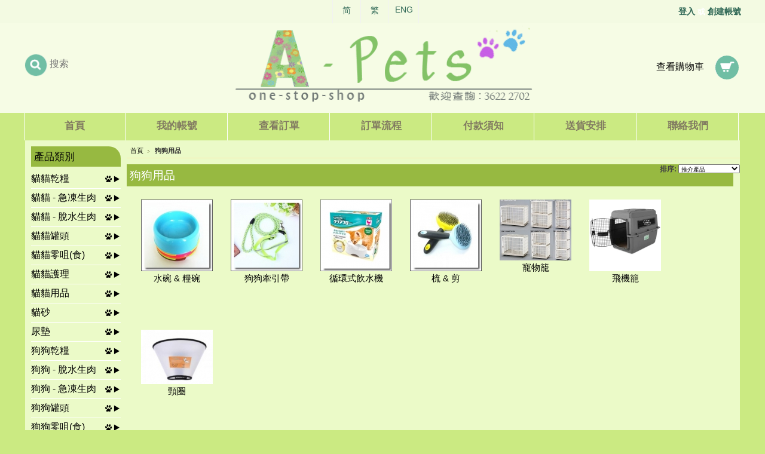

--- FILE ---
content_type: text/html; charset=UTF-8
request_url: https://a-pets.com/categories/%E7%8B%97%E7%8B%97%E7%94%A8%E5%93%81/
body_size: 8566
content:
<!DOCTYPE html PUBLIC "-//W3C//DTD XHTML 1.0 Transitional//EN" "http://www.w3.org/TR/xhtml1/DTD/xhtml1-transitional.dtd">
<html xml:lang="cn" lang="cn" xmlns="http://www.w3.org/1999/xhtml">
<head>
    

    <title>狗狗用品,Dog's Products, Supplies</title>

    <meta http-equiv="Content-Type" content="text/html; charset=UTF-8" />
    <meta name="description" content="狗狗用品,Dog&#039;s Products, Supplies" />
    <meta name="keywords" content="狗狗用品,Dog&#039;s Products, Supplies" />
     <meta name="viewport" content="width=device-width; initial-scale=1.0; maximum-scale=1.0; user-scalable=0;">
    
    <link rel='canonical' href='https://a-pets.com/categories/%E7%8B%97%E7%8B%97%E7%94%A8%E5%93%81/' />
    
    <meta http-equiv="Content-Script-Type" content="text/javascript" />
    <meta http-equiv="Content-Style-Type" content="text/css" />
    <link rel="shortcut icon" href="https://a-pets.com/product_images/favicon.ico" />
    

    <link href="https://a-pets.com/templates/__master/Styles/styles.css?1" type="text/css" rel="stylesheet" /><link href="https://a-pets.com/templates/Food/Styles/styles.css?1" media="all" type="text/css" rel="stylesheet" />
<link href="https://a-pets.com/templates/Food/Styles/iselector.css?1" media="all" type="text/css" rel="stylesheet" />
<link href="https://a-pets.com/templates/Food/Styles/maroon.css?1" media="all" type="text/css" rel="stylesheet" />
<!--[if IE]><link href="https://a-pets.com/templates/Food/Styles/ie.css?1" media="all" type="text/css" rel="stylesheet" /><![endif]-->
<link href="/javascript/jquery/plugins/imodal/imodal.css?1" type="text/css" rel="stylesheet" />

    <!-- Tell the browsers about our RSS feeds -->
    <link rel="alternate" type="application/rss+xml" title="類別 狗狗用品 的最新產品 (RSS 2.0)" href="https://a-pets.com/rss.php?categoryid=397&amp;type=rss" />
<link rel="alternate" type="application/atom+xml" title="類別 狗狗用品 的最新產品 (Atom 0.3)" href="https://a-pets.com/rss.php?categoryid=397&amp;type=atom" />
<link rel="alternate" type="application/rss+xml" title="類別 狗狗用品 的熱門產品 (RSS 2.0)" href="https://a-pets.com/rss.php?action=popularproducts&amp;categoryid=397&amp;type=rss" />
<link rel="alternate" type="application/atom+xml" title="類別 狗狗用品 的熱門產品 (Atom 0.3)" href="https://a-pets.com/rss.php?action=popularproducts&amp;categoryid=397&amp;type=atom" />
<link rel="alternate" type="application/rss+xml" title="最新消息 (RSS 2.0)" href="https://a-pets.com/rss.php?action=newblogs&amp;type=rss" />
<link rel="alternate" type="application/atom+xml" title="最新消息 (Atom 0.3)" href="https://a-pets.com/rss.php?action=newblogs&amp;type=atom" />
<link rel="alternate" type="application/rss+xml" title="最新產品 (RSS 2.0)" href="https://a-pets.com/rss.php?type=rss" />
<link rel="alternate" type="application/atom+xml" title="最新產品 (Atom 0.3)" href="https://a-pets.com/rss.php?type=atom" />
<link rel="alternate" type="application/rss+xml" title="熱門產品 (RSS 2.0)" href="https://a-pets.com/rss.php?action=popularproducts&amp;type=rss" />
<link rel="alternate" type="application/atom+xml" title="熱門產品 (Atom 0.3)" href="https://a-pets.com/rss.php?action=popularproducts&amp;type=atom" />


    <!-- Include visitor tracking code (if any) -->
    <script type="text/javascript" src="https://a-pets.com/index.php?action=tracking_script"></script>

    

    <style type="text/css"> #Outer { background-image: url("https://a-pets.com/product_images/header_images/Food_headerImage.png"); } </style>

    <script type="text/javascript" src="https://a-pets.com/javascript/jquery.js?1"></script>
    <script type="text/javascript" src="https://a-pets.com/javascript/menudrop.js?1"></script>
    <script type="text/javascript" src="https://a-pets.com/javascript/common.js?1"></script>
    <script type="text/javascript" src="https://a-pets.com/javascript/iselector.js?1"></script>

    <script type="text/javascript">
    //<![CDATA[
    config.ShopPath = 'https://a-pets.com';
    config.AppPath = '';
    var ThumbImageWidth = 230;
    var ThumbImageHeight = 230;
    //]]>
    </script>
    <script type="text/javascript" src="/javascript/jquery/plugins/imodal/imodal.js?1"></script>
    <script type="text/javascript" src="https://a-pets.com/javascript/quicksearch.js"></script>
    
    <link REL="SHORTCUT ICON" HREF="/favicon.ico">
       <link rel="stylesheet" href="https://maxcdn.bootstrapcdn.com/font-awesome/4.5.0/css/font-awesome.min.css">
  
</head>

    
<body>
    <div id="Container">
    <script>

  function popUpSlider(){
    
    
   $('#Menu').slideToggle(500);
   
    
   };
    
    
</script>

<style>
.intro {
    position: fixed;
    top: 0;
    left: 0;
    right: 0;
    z-index:99999;
     
}
        
</style>

<div id="AjaxLoading"><img src="https://a-pets.com/templates/Food/images/ajax-loader.gif" alt="" />&nbsp; 載入中...請稍候...</div>
        

                
        
        <div id="TopMenua"><div id="TopMenu">
            <div id="topfirst">
                <!--<i class="fa fa-user" aria-hidden="true"></i>&nbsp;<a href="https://a-pets.com/account.php">我的帳號</a>&nbsp;&nbsp;<i class="fa fa-shopping-cart" aria-hidden="true"></i> &nbsp;<a href="https://a-pets.com/cart.php">查看購物車 <span></span></a>&nbsp;&nbsp;<a href="https://a-pets.com/pages/%E9%99%90%E6%99%82%E5%84%AA%E6%83%A0.html"><i class="fa fa-history" aria-hidden="true"></i>&nbsp;限時優惠</a>&nbsp;&nbsp;<a href="https://a-pets.com/pages/%E4%BB%98%E6%AC%BE%E9%A0%88%E7%9F%A5.html"><i class="fa fa-money" aria-hidden="true"></i>&nbsp;付款須知</a>&nbsp;&nbsp;<a href="https://a-pets.com/pages/%E8%81%AF%E7%B5%A1%E6%88%91%E5%80%91.html"><i class="fa fa-phone" aria-hidden="true"></i>&nbsp;聯絡我們</a>--></div>
            <div id="topmid">     
            
            <script type="text/javascript" src="/javascript/tw_cn.js"></script>    <ul>
  
              <li>  <a  title="点击切换简体" class="Selectcn" id="translateLink_sim">简</a></li>
                <li>  <a  title="點擊切換繁體" class="Selecthk" id="translateLink_tra">繁</a></li>
               <li> <a href="/en/" title="English" class="SelectEnglish">ENG</a></li>
            </ul>    
             
        
                
            </div>
            <div id="toplast"><div style="    float: right;    width: 50%;">

  <a href='https://a-pets.com/login.php'>登入</a> 或 <a href='/login.php?action=create_account'>創建帳號</a></div><div style="    float: right;   width: 33%;    text-align: center;">  
             <!--    -->
             <!--   <a href="http://www.facebook.com/hktrippro" target="_blank"><img border="0" src="http://trippro.com.hk/product_images/uploaded_images/facebook.png" width="14" height="14"></a> -->
                </div></div>
           
          
<script type="text/javascript">   
    
var defaultEncoding=1;  //2=sim 1=tra
var cookieDomain='';
var translateDelay=1;
var currentEncoding = defaultEncoding;
var targetEncodingCookie = "targetEncoding" + cookieDomain.replace(/./g,"");
var targetEncoding = ( getCookie(targetEncodingCookie) == null ? defaultEncoding : getCookie(targetEncodingCookie) );  

    
var translateButtonId_sim ="translateLink_sim";
var translateButtonId_tra ="translateLink_tra";

                   
translateButtonObject_sim = document.getElementById( translateButtonId_sim);
translateButtonObject_tra = document.getElementById( translateButtonId_tra);
if (translateButtonObject_sim||translateButtonObject_tra)
{  


    
    if(window.location.href.indexOf('/en/')!=-1){
    if(translateButtonObject_sim){
   translateInitilization_sim1(translateButtonId_sim);
    
    }
    if(translateButtonObject_tra)
   translateInitilization_tra1(translateButtonId_tra);
    }
    else{
    if(translateButtonObject_sim)
    translateInitilization_sim(translateButtonId_sim);
    if(translateButtonObject_tra)
    translateInitilization_tra(translateButtonId_tra);
    translatecheck();
    }
}

</script>  


 
            <br class="Clear" />
 </div>        </div>

        <div id="Outer">
            <div id="Header">
                <div id="newa">
                    <div id="headleft">             <div id="SearchForm">
                <form action="https://a-pets.com/search.php" method="get" onsubmit="return check_small_search_form()">
         
                                             <input type="image" src="https://a-pets.com/product_images/uploaded_images/seac.png" class="Button" /><input type="text" name="search_query" id="search_query" class="Textbox" placeholder="搜索" style="font-size:16px;"/>
                  
                </form>
               
            </div>

            <script type="text/javascript">
                lang.EmptySmallSearch = "請輸入搜索關鍵字";
            </script>
</div>
                    <div id="headmind"> <div id="Logo">
                    <a href="https://a-pets.com/"><img src="https://a-pets.com/product_images/logo-500x130_0.png" border="0" id="LogoImage" alt="A-Pets.com" /></a>
  </div>
                    </div>
                    <div id="headright"><table><tr><td><a style="font-size:16px;text-decoration:none;" href="https://a-pets.com/cart.php">查看購物車 <span></span></a> </td><td style="padding-left:15px;"><img src="https://a-pets.com/product_images/uploaded_images/24f.png"></td></tr></table>                      </div>
                </div>
                
                 <div id="new">
                     <div id="headleft"> <div id="Logo">
                    <a href="https://a-pets.com/"><img src="https://a-pets.com/product_images/logo-500x130_0.png" border="0" id="LogoImage" alt="A-Pets.com" /></a>
  </div>
                    </div>
                     
                    <div id="headmind">             <div id="SearchForm">
                <form action="https://a-pets.com/search.php" method="get" onsubmit="return check_small_search_form()">
         
                                             <input type="image" src="https://a-pets.com/product_images/uploaded_images/seac.png" class="Button" /><input type="text" name="search_query" id="search_query" class="Textbox" placeholder="搜索" style="font-size:16px;"/>
                  
                </form>
               
            </div>

            <script type="text/javascript">
                lang.EmptySmallSearch = "請輸入搜索關鍵字";
            </script>
</div>
                    
                    <div id="headright"><table><tr><td><a style="font-size:16px;text-decoration:none;" href="https://a-pets.com/cart.php">查看購物車 <span></span></a> </td><td style="padding-left:15px;"><img src="https://a-pets.com/product_images/uploaded_images/24f.png"></td></tr></table>                      </div>
                </div>
                <br class="Clear" />
                   <div id="Menua">  <div id="aac"><div id="mm" onclick="popUpSlider();" style="cursor:pointer;">&#9776; Menu</div>      <div id="Menu">
        <ul>
            <li class="First "><a href="https://a-pets.com/"><span>首頁</span></a></li>
            	<li class=" ">
		<a href="https://a-pets.com/pages/%E6%88%91%E7%9A%84%E5%B8%B3%E8%99%9F.html"><span>我的帳號</span></a>
		
	</li>	<li class=" ">
		<a href="https://a-pets.com/pages/%E6%9F%A5%E7%9C%8B%E8%A8%82%E5%96%AE.html"><span>查看訂單</span></a>
		
	</li>	<li class=" ">
		<a href="https://a-pets.com/pages/%E8%A8%82%E5%96%AE%E6%B5%81%E7%A8%8B.html"><span>訂單流程</span></a>
		
	</li>	<li class=" ">
		<a href="https://a-pets.com/pages/%E4%BB%98%E6%AC%BE%E9%A0%88%E7%9F%A5.html"><span>付款須知</span></a>
		
	</li>	<li class=" ">
		<a href="https://a-pets.com/pages/-%E9%80%81%E8%B2%A8%E5%AE%89%E6%8E%92.html"><span> 送貨安排</span></a>
		
	</li>	<li class=" ">
		<a href="https://a-pets.com/pages/%E8%81%AF%E7%B5%A1%E6%88%91%E5%80%91.html"><span>聯絡我們</span></a>
		
	</li>
        </ul>
    </div> </div>   </div>
            </div>
     


    <div id="Wrapper">
        
        <div class="Left" id="LayoutColumn1">
            				<div class="Block CategoryList Moveable Panel" id="SideCategoryList">
					<h2>產品類別</h2>
					<div class="BlockContent">
						<div class="SideCategoryListClassic">
							<ul>	<li class=""><a href="https://a-pets.com/categories/%E6%88%91%E7%9A%84%E5%B8%B3%E6%88%B6/">我的帳戶</a>
	
	</li></ul><ul>	<li class=""><a href="https://a-pets.com/categories/%E8%B2%93%E8%B2%93%E4%B9%BE%E7%B3%A7/">貓貓乾糧</a>
	
	</li></ul><ul>	<li class=""><a href="https://a-pets.com/categories/%E8%B2%93%E8%B2%93-%252d-%E6%80%A5%E5%87%8D%E7%94%9F%E8%82%89/">貓貓 - 急凍生肉</a>
	
	</li></ul><ul>	<li class=""><a href="https://a-pets.com/categories/%E8%B2%93%E8%B2%93-%252d-%E8%84%AB%E6%B0%B4%E7%94%9F%E8%82%89/">貓貓 - 脫水生肉</a>
	
	</li></ul><ul>	<li class=""><a href="https://a-pets.com/categories/%E8%B2%93%E8%B2%93%E7%BD%90%E9%A0%AD/">貓貓罐頭</a>
	
	</li></ul><ul>	<li class=""><a href="https://a-pets.com/categories/%E8%B2%93%E8%B2%93%E9%9B%B6%E5%92%80%28%E9%A3%9F%29/">貓貓零咀(食)</a>
	
	</li></ul><ul>	<li class=""><a href="https://a-pets.com/categories/%E8%B2%93%E8%B2%93%E8%AD%B7%E7%90%86/">貓貓護理</a>
	
	</li></ul><ul>	<li class=""><a href="https://a-pets.com/categories/%E8%B2%93%E8%B2%93%E7%94%A8%E5%93%81/">貓貓用品</a>
	
	</li></ul><ul>	<li class=""><a href="https://a-pets.com/categories/%E8%B2%93%E7%A0%82/">貓砂</a>
	
	</li></ul><ul>	<li class=""><a href="https://a-pets.com/categories/%E5%B0%BF%E5%A2%8A/">尿墊</a>
	
	</li></ul><ul>	<li class=""><a href="https://a-pets.com/categories/%E7%8B%97%E7%8B%97%E4%B9%BE%E7%B3%A7/">狗狗乾糧</a>
	
	</li></ul><ul>	<li class=""><a href="https://a-pets.com/categories/%E7%8B%97%E7%8B%97-%252d-%E8%84%AB%E6%B0%B4%E7%94%9F%E8%82%89/">狗狗 - 脫水生肉</a>
	
	</li></ul><ul>	<li class=""><a href="https://a-pets.com/categories/%E7%8B%97%E7%8B%97-%252d-%E6%80%A5%E5%87%8D%E7%94%9F%E8%82%89/">狗狗 - 急凍生肉</a>
	
	</li></ul><ul>	<li class=""><a href="https://a-pets.com/categories/%E7%8B%97%E7%8B%97%E7%BD%90%E9%A0%AD/">狗狗罐頭</a>
	
	</li></ul><ul>	<li class=""><a href="https://a-pets.com/categories/%E7%8B%97%E7%8B%97%E9%9B%B6%E5%92%80%28%E9%A3%9F%29/">狗狗零咀(食)</a>
	
	</li></ul><ul>	<li class=""><a href="https://a-pets.com/categories/%E7%8B%97%E7%8B%97%E7%94%A8%E5%93%81/">狗狗用品</a>
	
	</li></ul><ul>	<li class=""><a href="https://a-pets.com/categories/%E7%8B%97%E7%8B%97%E8%AD%B7%E7%90%86/">狗狗護理</a>
	
	</li></ul><ul>	<li class=""><a href="https://a-pets.com/categories/%E5%AE%B6%E5%B1%85%E6%B8%85%E6%BD%94-%7B47%7D-%E9%99%A4%E8%87%AD-%7B47%7D-%E6%BF%95%E7%B4%99%E5%B7%BE/">家居清潔 / 除臭 / 濕紙巾</a>
	
	</li></ul><ul>	<li class=""><a href="https://a-pets.com/categories/%E6%9F%A5%E7%9C%8B%E5%93%81%E7%89%8C/">查看品牌</a>
	
	</li></ul><ul>	<li class=""><a href="https://a-pets.com/categories/%E2%9A%A1%E9%99%90%E5%AE%9A%E5%84%AA%E6%83%A0%E5%A5%97%E8%A3%9D%E2%9A%A1/">⚡限定優惠套裝⚡</a>
	
	</li></ul><ul>	<li class=""><a href="https://a-pets.com/categories/%7E-%E5%AF%B5%E7%89%A9%E8%97%A5%E5%A6%9D%28%E7%87%9F%E9%A4%8A%E8%A3%9C%E5%85%85%E5%93%81%29-%7E/">~ 寵物藥妝(營養補充品) ~</a>
	
	</li></ul><ul>	<li class=""><a href="https://a-pets.com/categories/%EF%BD%9E%E4%B8%BB%E5%AD%90%E7%8E%A9%E5%85%B7%EF%BD%9E/">～主子玩具～</a>
	
	</li></ul><ul>	<li class=""><a href="https://a-pets.com/categories/%EF%BD%9E%E8%87%AA%E9%81%B8%E8%B4%88%E5%93%81%EF%BD%9E/">～自選贈品～</a>
	
	</li></ul><ul>	<li class=""><a href="https://a-pets.com/categories/%E2%AD%9011%E6%9C%88%E5%84%AA%E6%83%A0%E2%AD%90/">⭐11月優惠⭐</a>
	
	</li></ul><ul>	<li class=""><a href="https://a-pets.com/categories/%E2%9C%A8%245-%E5%8A%A0%E8%B3%BC%E5%8D%80%E2%9C%A8/">✨$5 加購區✨</a>
	
	</li></ul><ul>	<li class=""><a href="https://a-pets.com/categories/%E2%9C%A8%2410%E4%BB%A5%E4%B8%8B%E5%8A%A0%E8%B3%BC%E5%8D%80%E2%9C%A8/">✨$10以下加購區✨</a>
	
	</li></ul><ul>	<li class=""><a href="https://a-pets.com/categories/%E2%9C%A8%2420%E4%BB%A5%E4%B8%8B%E5%8A%A0%E8%B3%BC%E5%8D%80%E2%9C%A8/">✨$20以下加購區✨</a>
	
	</li></ul><ul>	<li class=""><a href="https://a-pets.com/categories/%E2%9C%A8%24100%E4%BB%A5%E4%B8%8B%E5%8A%A0%E8%B3%BC%E5%8D%80%E2%9C%A8/">✨$100以下加購區✨</a>
	
	</li></ul><ul>	<li class=""><a href="https://a-pets.com/categories/%E2%9C%A8%24500%E4%BB%A5%E4%B8%8B%E5%8A%A0%E8%B3%BC%E5%8D%80%E2%9C%A8/">✨$500以下加購區✨</a>
	
	</li></ul>
							<div class="afterSideCategoryList"></div>
						</div>
					</div>
				</div>

            					

				<div class="Block NewsletterSubscription Moveable Panel" id="SideNewsletterBox">
					
					<h2>
						註冊/登錄
					</h2>
					

					<div class="BlockContent">
						<form action="https://a-pets.com/subscribe.php" method="post" id="subscribe_form" name="subscribe_form">
							<input type="hidden" name="action" value="subscribe" />
							<label for="nl_first_name">姓名:</label>
							<input type="text" class="Textbox" id="nl_first_name" name="nl_first_name" />
							<label for="nl_email">電郵地址:</label>
							<input type="text" class="Textbox" id="nl_email" name="nl_email" /><br />
							
								<input type="image" src="https://a-pets.com/templates/Food/images/maroon/NewsletterSubscribe.gif" value="訂閱" class="Button" />
							
						</form>
					</div>
				</div>
				<script type="text/javascript">
// <!--
	$('#subscribe_form').submit(function() {
		if($('#nl_first_name').val() == '') {
			alert('請輸入姓名');
			$('#nl_first_name').focus();
			return false;
		}

		if($('#nl_email').val() == '') {
			alert('請輸入電郵地址');
			$('#nl_email').focus();
			return false;
		}

		if($('#nl_email').val().indexOf('@') == -1 || $('#nl_email').val().indexOf('.') == -1) {
			alert('請輸入有效的電郵地址，如 john@abc.com');
			$('#nl_email').focus();
			$('#nl_email').select();
			return false;
		}

		// Set the action of the form to stop spammers
		$('#subscribe_form').append("<input type=\"hidden\" name=\"check\" value=\"1\" \/>");
		return true;

	});
// -->
</script>

            
            
            
        </div>
        <div class="Content Wide WideWithLeft" id="LayoutColumn2">
            				<div class="Block Moveable Panel Breadcrumb" id="CategoryBreadcrumb">
					<ul>
						<li><a href="https://a-pets.com/">首頁</a></li>
						<li>狗狗用品</li>
					</ul>
				</div>
			
							<div class="Block Moveable Panel" id="CategoryHeading">
					<div class="BlockContent">
						<div class="FloatRight SortBox">
    <form action="https://a-pets.com/categories/%E7%8B%97%E7%8B%97%E7%94%A8%E5%93%81/" method="get">
        
        排序:
        <select name="sort" id="sort" onchange="this.form.submit()">
            <option value=" " id="allProductsOption">所有產品</option>
            <option selected="selected" value="featured">推介產品</option>
            <option  value="newest">最新產品</option>
            <option  value="bestselling">最熱賣</option>
            <option  value="alphaasc">字母次序： A to Z</option>
            <option  value="alphadesc">字母次序： Z to A</option>
            <option  value="avgcustomerreview">Avg. 客戶評論</option>
            <option  value="priceasc">價格: 低至高</option>
            <option  value="pricedesc">價格: 高至低</option>
        </select>
    </form>
</div>



<script>
    document.getElementById('sort').addEventListener('change', function() {
        var selectedOption = this.options[this.selectedIndex];
        if (selectedOption.id === 'allProductsOption') {
            window.location.href = "https://a-pets.com/categories/";
        } else {
            this.form.submit();
        }
    });
</script>
						
						<h2>狗狗用品</h2>
						

						<div class="CategoryDescription">
						
							
						
						</div>
						<div class="SubCategoryListGrid">
	<ul>
		<li style="width: 120px; height: 170px;">
	<a href="https://a-pets.com/categories/%E7%8B%97%E7%8B%97%E7%94%A8%E5%93%81/%E6%B0%B4%E7%A2%97-%26-%E7%B3%A7%E7%A2%97-/" style="text-decoration: none;"><img src="https://a-pets.com/product_images/o/1926354851_3403571-250__07455.jpg" border="0" /></a><br /><a href="https://a-pets.com/categories/%E7%8B%97%E7%8B%97%E7%94%A8%E5%93%81/%E6%B0%B4%E7%A2%97-%26-%E7%B3%A7%E7%A2%97-/">水碗 &amp; 糧碗 </a>
</li><li style="width: 120px; height: 170px;">
	<a href="https://a-pets.com/categories/%E7%8B%97%E7%8B%97%E7%94%A8%E5%93%81/%E7%8B%97%E7%8B%97%E7%89%BD%E5%BC%95%E5%B8%B6/" style="text-decoration: none;"><img src="https://a-pets.com/product_images/b/1891070040_3403571250__69907.jpg" border="0" /></a><br /><a href="https://a-pets.com/categories/%E7%8B%97%E7%8B%97%E7%94%A8%E5%93%81/%E7%8B%97%E7%8B%97%E7%89%BD%E5%BC%95%E5%B8%B6/">狗狗牽引帶</a>
</li><li style="width: 120px; height: 170px;">
	<a href="https://a-pets.com/categories/%E7%8B%97%E7%8B%97%E7%94%A8%E5%93%81/%E5%BE%AA%E7%92%B0%E5%BC%8F%E9%A3%B2%E6%B0%B4%E6%A9%9F/" style="text-decoration: none;"><img src="https://a-pets.com/product_images/f/gex1-250__79795.jpg" border="0" /></a><br /><a href="https://a-pets.com/categories/%E7%8B%97%E7%8B%97%E7%94%A8%E5%93%81/%E5%BE%AA%E7%92%B0%E5%BC%8F%E9%A3%B2%E6%B0%B4%E6%A9%9F/">循環式飲水機</a>
</li><li style="width: 120px; height: 170px;">
	<a href="https://a-pets.com/categories/%E7%8B%97%E7%8B%97%E7%94%A8%E5%93%81/%E6%A2%B3-%26-%E5%89%AA/" style="text-decoration: none;"><img src="https://a-pets.com/product_images/e/20140721250__33255.jpg" border="0" /></a><br /><a href="https://a-pets.com/categories/%E7%8B%97%E7%8B%97%E7%94%A8%E5%93%81/%E6%A2%B3-%26-%E5%89%AA/">梳 &amp; 剪</a>
</li><li style="width: 120px; height: 170px;">
	<a href="https://a-pets.com/categories/%E7%8B%97%E7%8B%97%E7%94%A8%E5%93%81/%E5%AF%B5%E7%89%A9%E7%B1%A0/" style="text-decoration: none;"><img src="https://a-pets.com/product_images/v/4543f3eb-d274-4b8b-a39e-b7eabfb7b0bd__34816.jpg" border="0" /></a><br /><a href="https://a-pets.com/categories/%E7%8B%97%E7%8B%97%E7%94%A8%E5%93%81/%E5%AF%B5%E7%89%A9%E7%B1%A0/">寵物籠</a>
</li><li style="width: 120px; height: 170px;">
	<a href="https://a-pets.com/categories/%E7%8B%97%E7%8B%97%E7%94%A8%E5%93%81/%E9%A3%9B%E6%A9%9F%E7%B1%A0/" style="text-decoration: none;"><img src="https://a-pets.com/product_images/u/飛機籠_logo__91118.jpg" border="0" /></a><br /><a href="https://a-pets.com/categories/%E7%8B%97%E7%8B%97%E7%94%A8%E5%93%81/%E9%A3%9B%E6%A9%9F%E7%B1%A0/">飛機籠</a>
</li><li class="RowDivider" style="float:none; clear:both;"></li><li style="width: 120px; height: 170px;">
	<a href="https://a-pets.com/categories/%E7%8B%97%E7%8B%97%E7%94%A8%E5%93%81/%E9%A0%B8%E5%9C%88/" style="text-decoration: none;"><img src="https://a-pets.com/product_images/y/1__43895.jpg" border="0" /></a><br /><a href="https://a-pets.com/categories/%E7%8B%97%E7%8B%97%E7%94%A8%E5%93%81/%E9%A0%B8%E5%9C%88/">頸圈</a>
</li><li style="float: none; clear: both;"/>
	</ul>
</div>

					</div>
				</div>
			
							<div class="Block CategoryContent Moveable Panel" id="CategoryContent">
					<script type="text/javascript">
						lang.CompareSelectMessage = '請選取最少兩項產品進行比較';
						lang.PleaseSelectAProduct = '請至少選擇a種產品添加到您的購物車。';
						config.CompareLink = 'https://a-pets.com/compare/';
					</script>
					
					<form name="frmCompare" id="frmCompare" action="https://a-pets.com/compare/" method="get" onsubmit="return compareProducts(config.CompareLink)">
						
						<ul class="ProductList ">
														<li class="Odd">
								<div class="ProductImage">
									<a href="https://a-pets.com/products/ACK-Aqua-coolkeeper-%E6%B8%85%E6%B6%BC%E9%99%8D%E6%B8%A9%E5%B8%B6-%28%E5%AF%B5%E7%89%A9%E7%94%A8%29-%28%E5%B0%BA%E5%AF%B8%3A-XXXXL%29.html"  ><img src="https://a-pets.com/product_images/o/326/acq_cooler__37058_thumb.jpg" alt="ACK Aqua coolkeeper 清涼降温帶 (寵物用) (尺寸: XXXXL)" /></a>
								</div>
								<div class="ProductDetails">
									<strong><a href="https://a-pets.com/products/ACK-Aqua-coolkeeper-%E6%B8%85%E6%B6%BC%E9%99%8D%E6%B8%A9%E5%B8%B6-%28%E5%AF%B5%E7%89%A9%E7%94%A8%29-%28%E5%B0%BA%E5%AF%B8%3A-XXXXL%29.html" class="">ACK Aqua coolkeeper 清涼降温帶 (寵物用) (尺寸: XXXXL)</a></strong>
								</div>
								<div class="ProductPriceRating">
									<em><strike class="RetailPriceValue">$150.00</strike> <span class="SalePrice">$135.00</span></em>
									<span class="Rating Rating0"><img src="https://a-pets.com/templates/Food/images/IcoRating0.gif" alt="" style="display: none" /></span>
								</div>
								<div class="ProductCompareButton" style="display:none">
									<input type="checkbox" class="CheckBox" name="compare_product_ids" id="compare_10748" value="10748" onclick="product_comparison_box_changed(this.checked)" /> <label for="compare_10748">比較</label> <br />
								</div>
								<div class="ProductActionAdd" style="display:;">
									<a href="https://a-pets.com/cart.php?action=add&amp;product_id=10748">添加到購物車</a>
								</div>
							</li>							<li class="Even">
								<div class="ProductImage">
									<a href="https://a-pets.com/products/%EF%BC%9C%E8%B3%BC%E8%B2%B7%E6%AD%A3%E5%83%B9%E8%B2%A8%E5%93%81%E6%BB%BF%24500%7E%E5%8F%AF%E4%BB%A5%E5%84%AA%E6%83%A0%E5%83%B9%24120%E6%8F%9B%E8%B3%BC%EF%BC%9E%E3%80%80ACK-Aqua-coolkeeper-%E6%B8%85%E6%B6%BC%E9%99%8D%E6%B8%A9%E5%B8%B6-%28%E5%AF%B5%E7%89%A9%E7%94%A8%29-%28%E5%B0%BA%E5%AF%B8%3A-XXXXL%29.html"  ><img src="https://a-pets.com/product_images/f/563/acq_cooler__52010_thumb.jpg" alt="＜購買正價貨品滿$500~可以優惠價$120換購＞　ACK Aqua coolkeeper 清涼降温帶 (寵物用) (尺寸: XXXXL)" /></a>
								</div>
								<div class="ProductDetails">
									<strong><a href="https://a-pets.com/products/%EF%BC%9C%E8%B3%BC%E8%B2%B7%E6%AD%A3%E5%83%B9%E8%B2%A8%E5%93%81%E6%BB%BF%24500%7E%E5%8F%AF%E4%BB%A5%E5%84%AA%E6%83%A0%E5%83%B9%24120%E6%8F%9B%E8%B3%BC%EF%BC%9E%E3%80%80ACK-Aqua-coolkeeper-%E6%B8%85%E6%B6%BC%E9%99%8D%E6%B8%A9%E5%B8%B6-%28%E5%AF%B5%E7%89%A9%E7%94%A8%29-%28%E5%B0%BA%E5%AF%B8%3A-XXXXL%29.html" class="">＜購買正價貨品滿$500~可以優惠價$120換購＞　ACK Aqua coolkeeper 清涼降温帶 (寵物用) (尺寸: XXXXL)</a></strong>
								</div>
								<div class="ProductPriceRating">
									<em><strike class="RetailPriceValue">$150.00</strike> <span class="SalePrice">$120.00</span></em>
									<span class="Rating Rating0"><img src="https://a-pets.com/templates/Food/images/IcoRating0.gif" alt="" style="display: none" /></span>
								</div>
								<div class="ProductCompareButton" style="display:none">
									<input type="checkbox" class="CheckBox" name="compare_product_ids" id="compare_14719" value="14719" onclick="product_comparison_box_changed(this.checked)" /> <label for="compare_14719">比較</label> <br />
								</div>
								<div class="ProductActionAdd" style="display:;">
									<a href="https://a-pets.com/cart.php?action=add&amp;product_id=14719">添加到購物車</a>
								</div>
							</li>							<li class="Odd">
								<div class="ProductImage">
									<a href="https://a-pets.com/products/Artero-%E5%85%A9%E7%94%A8%E5%BC%8F%E5%90%B8%E6%B0%B4%E6%AF%9B%E5%B7%BE.html"  ><img src="https://a-pets.com/product_images/u/089/A418__74850_thumb.jpg" alt="Artero 兩用式吸水毛巾" /></a>
								</div>
								<div class="ProductDetails">
									<strong><a href="https://a-pets.com/products/Artero-%E5%85%A9%E7%94%A8%E5%BC%8F%E5%90%B8%E6%B0%B4%E6%AF%9B%E5%B7%BE.html" class="">Artero 兩用式吸水毛巾</a></strong>
								</div>
								<div class="ProductPriceRating">
									<em>$88.00</em>
									<span class="Rating Rating0"><img src="https://a-pets.com/templates/Food/images/IcoRating0.gif" alt="" style="display: none" /></span>
								</div>
								<div class="ProductCompareButton" style="display:none">
									<input type="checkbox" class="CheckBox" name="compare_product_ids" id="compare_9807" value="9807" onclick="product_comparison_box_changed(this.checked)" /> <label for="compare_9807">比較</label> <br />
								</div>
								<div class="ProductActionAdd" style="display:;">
									<a href="https://a-pets.com/cart.php?action=add&amp;product_id=9807">添加到購物車</a>
								</div>
							</li>							<li class="Even">
								<div class="ProductImage">
									<a href="https://a-pets.com/products/Artero-%E9%AB%AE%E9%A3%BE.html"  ><img src="https://a-pets.com/product_images/a/560/H228__70216_thumb.jpg" alt="Artero 髮飾" /></a>
								</div>
								<div class="ProductDetails">
									<strong><a href="https://a-pets.com/products/Artero-%E9%AB%AE%E9%A3%BE.html" class="">Artero 髮飾</a></strong>
								</div>
								<div class="ProductPriceRating">
									<em>$108.00</em>
									<span class="Rating Rating0"><img src="https://a-pets.com/templates/Food/images/IcoRating0.gif" alt="" style="display: none" /></span>
								</div>
								<div class="ProductCompareButton" style="display:none">
									<input type="checkbox" class="CheckBox" name="compare_product_ids" id="compare_9805" value="9805" onclick="product_comparison_box_changed(this.checked)" /> <label for="compare_9805">比較</label> <br />
								</div>
								<div class="ProductActionAdd" style="display:;">
									<a href="https://a-pets.com/cart.php?action=add&amp;product_id=9805">添加到購物車</a>
								</div>
							</li>							<li class="Odd">
								<div class="ProductImage">
									<a href="https://a-pets.com/products/BEACON-PET-Lotus-%E9%99%B6%E7%93%B7%E9%A3%B2%E6%B0%B4%E6%A9%9F-2.1L.html"  ><img src="https://a-pets.com/product_images/g/718/beacon_pet_lotus_pet_fountain_2.1l__76410_thumb.jpg" alt="BEACON PET Lotus 陶瓷飲水機 2.1L" /></a>
								</div>
								<div class="ProductDetails">
									<strong><a href="https://a-pets.com/products/BEACON-PET-Lotus-%E9%99%B6%E7%93%B7%E9%A3%B2%E6%B0%B4%E6%A9%9F-2.1L.html" class="">BEACON PET Lotus 陶瓷飲水機 2.1L</a></strong>
								</div>
								<div class="ProductPriceRating">
									<em><strike class="RetailPriceValue">$598.00</strike> <span class="SalePrice">$578.00</span></em>
									<span class="Rating Rating0"><img src="https://a-pets.com/templates/Food/images/IcoRating0.gif" alt="" style="display: none" /></span>
								</div>
								<div class="ProductCompareButton" style="display:none">
									<input type="checkbox" class="CheckBox" name="compare_product_ids" id="compare_10967" value="10967" onclick="product_comparison_box_changed(this.checked)" /> <label for="compare_10967">比較</label> <br />
								</div>
								<div class="ProductActionAdd" style="display:;">
									<a href="https://a-pets.com/cart.php?action=add&amp;product_id=10967">添加到購物車</a>
								</div>
							</li>							<li class="Even">
								<div class="ProductImage">
									<a href="https://a-pets.com/products/BEACON-PET-ORB-AURA-%E9%99%B6%E7%93%B7%E9%A3%B2%E6%B0%B4%E6%A9%9F-2.1L.html"  ><img src="https://a-pets.com/product_images/q/135/17126929_1773993442927842_5613050105822183424_n__35926_thumb.jpg" alt="BEACON PET ORB AURA 陶瓷飲水機 2.1L" /></a>
								</div>
								<div class="ProductDetails">
									<strong><a href="https://a-pets.com/products/BEACON-PET-ORB-AURA-%E9%99%B6%E7%93%B7%E9%A3%B2%E6%B0%B4%E6%A9%9F-2.1L.html" class="">BEACON PET ORB AURA 陶瓷飲水機 2.1L</a></strong>
								</div>
								<div class="ProductPriceRating">
									<em><strike class="RetailPriceValue">$598.00</strike> <span class="SalePrice">$578.00</span></em>
									<span class="Rating Rating0"><img src="https://a-pets.com/templates/Food/images/IcoRating0.gif" alt="" style="display: none" /></span>
								</div>
								<div class="ProductCompareButton" style="display:none">
									<input type="checkbox" class="CheckBox" name="compare_product_ids" id="compare_5320" value="5320" onclick="product_comparison_box_changed(this.checked)" /> <label for="compare_5320">比較</label> <br />
								</div>
								<div class="ProductActionAdd" style="display:;">
									<a href="https://a-pets.com/cart.php?action=add&amp;product_id=5320">添加到購物車</a>
								</div>
							</li>							<li class="Odd">
								<div class="ProductImage">
									<a href="https://a-pets.com/products/Gex-%E7%B4%94%E6%B0%B4%E6%99%B6%E6%B8%85%E6%BD%94%E5%8A%91-%282%E5%80%8B%E5%85%A5%29.html"  ><img src="https://a-pets.com/product_images/z/568/85__37483_thumb.jpg" alt="Gex 純水晶清潔劑 (2個入)" /></a>
								</div>
								<div class="ProductDetails">
									<strong><a href="https://a-pets.com/products/Gex-%E7%B4%94%E6%B0%B4%E6%99%B6%E6%B8%85%E6%BD%94%E5%8A%91-%282%E5%80%8B%E5%85%A5%29.html" class="">Gex 純水晶清潔劑 (2個入)</a></strong>
								</div>
								<div class="ProductPriceRating">
									<em>$105.00</em>
									<span class="Rating Rating0"><img src="https://a-pets.com/templates/Food/images/IcoRating0.gif" alt="" style="display: none" /></span>
								</div>
								<div class="ProductCompareButton" style="display:none">
									<input type="checkbox" class="CheckBox" name="compare_product_ids" id="compare_14192" value="14192" onclick="product_comparison_box_changed(this.checked)" /> <label for="compare_14192">比較</label> <br />
								</div>
								<div class="ProductActionAdd" style="display:;">
									<a href="https://a-pets.com/cart.php?action=add&amp;product_id=14192">添加到購物車</a>
								</div>
							</li>							<li class="Even">
								<div class="ProductImage">
									<a href="https://a-pets.com/products/PETBLE-SmartTag-%28%E7%B4%AB%E8%89%B2%29.html"  ><img src="https://a-pets.com/product_images/s/240/smarttag_purple1__08608_thumb.jpg" alt="PETBLE SmartTag (紫色)" /></a>
								</div>
								<div class="ProductDetails">
									<strong><a href="https://a-pets.com/products/PETBLE-SmartTag-%28%E7%B4%AB%E8%89%B2%29.html" class="">PETBLE SmartTag (紫色)</a></strong>
								</div>
								<div class="ProductPriceRating">
									<em>$298.00</em>
									<span class="Rating Rating0"><img src="https://a-pets.com/templates/Food/images/IcoRating0.gif" alt="" style="display: none" /></span>
								</div>
								<div class="ProductCompareButton" style="display:none">
									<input type="checkbox" class="CheckBox" name="compare_product_ids" id="compare_8089" value="8089" onclick="product_comparison_box_changed(this.checked)" /> <label for="compare_8089">比較</label> <br />
								</div>
								<div class="ProductActionAdd" style="display:;">
									<a href="https://a-pets.com/cart.php?action=add&amp;product_id=8089">添加到購物車</a>
								</div>
							</li>							<li class="Odd">
								<div class="ProductImage">
									<a href="https://a-pets.com/products/PETBLE-SmartTag-%28%E9%BB%83%E8%89%B2%29.html"  ><img src="https://a-pets.com/product_images/s/007/smart_tag_yellow__45717_thumb.jpg" alt="PETBLE SmartTag (黃色)" /></a>
								</div>
								<div class="ProductDetails">
									<strong><a href="https://a-pets.com/products/PETBLE-SmartTag-%28%E9%BB%83%E8%89%B2%29.html" class="">PETBLE SmartTag (黃色)</a></strong>
								</div>
								<div class="ProductPriceRating">
									<em>$298.00</em>
									<span class="Rating Rating0"><img src="https://a-pets.com/templates/Food/images/IcoRating0.gif" alt="" style="display: none" /></span>
								</div>
								<div class="ProductCompareButton" style="display:none">
									<input type="checkbox" class="CheckBox" name="compare_product_ids" id="compare_8088" value="8088" onclick="product_comparison_box_changed(this.checked)" /> <label for="compare_8088">比較</label> <br />
								</div>
								<div class="ProductActionAdd" style="display:;">
									<a href="https://a-pets.com/cart.php?action=add&amp;product_id=8088">添加到購物車</a>
								</div>
							</li>							<li class="Even">
								<div class="ProductImage">
									<a href="https://a-pets.com/products/Wellness-%E7%BD%90%E9%A0%AD%E4%BF%9D%E9%AE%AE%E8%93%8B.html"  ><img src="https://a-pets.com/product_images/h/556/wellness_cat_can_cover__81740_thumb.png" alt="Wellness 罐頭保鮮蓋" /></a>
								</div>
								<div class="ProductDetails">
									<strong><a href="https://a-pets.com/products/Wellness-%E7%BD%90%E9%A0%AD%E4%BF%9D%E9%AE%AE%E8%93%8B.html" class="">Wellness 罐頭保鮮蓋</a></strong>
								</div>
								<div class="ProductPriceRating">
									<em>$40.00</em>
									<span class="Rating Rating0"><img src="https://a-pets.com/templates/Food/images/IcoRating0.gif" alt="" style="display: none" /></span>
								</div>
								<div class="ProductCompareButton" style="display:none">
									<input type="checkbox" class="CheckBox" name="compare_product_ids" id="compare_12120" value="12120" onclick="product_comparison_box_changed(this.checked)" /> <label for="compare_12120">比較</label> <br />
								</div>
								<div class="ProductActionAdd" style="display:;">
									<a href="https://a-pets.com/cart.php?action=add&amp;product_id=12120">添加到購物車</a>
								</div>
							</li>							<li class="Odd">
								<div class="ProductImage">
									<a href="https://a-pets.com/products/Artero-%E8%B2%93%E6%8C%87%E7%94%B2%E9%89%97%EF%BC%8B%E9%9B%99%E9%9D%A2%E5%88%B7%EF%BC%8B%E5%85%A9%E7%94%A8%E5%BC%8F%E5%90%B8%E6%B0%B4%E6%AF%9B%E5%B7%BE-%E4%B8%89%E4%BB%B6%E5%A5%97%E8%A3%9D.html"  ><img src="https://a-pets.com/product_images/z/626/A418__64664_zoom__00710_thumb.jpg" alt="Artero 貓指甲鉗＋雙面刷＋兩用式吸水毛巾 三件套裝" /></a>
								</div>
								<div class="ProductDetails">
									<strong><a href="https://a-pets.com/products/Artero-%E8%B2%93%E6%8C%87%E7%94%B2%E9%89%97%EF%BC%8B%E9%9B%99%E9%9D%A2%E5%88%B7%EF%BC%8B%E5%85%A9%E7%94%A8%E5%BC%8F%E5%90%B8%E6%B0%B4%E6%AF%9B%E5%B7%BE-%E4%B8%89%E4%BB%B6%E5%A5%97%E8%A3%9D.html" class="">Artero 貓指甲鉗＋雙面刷＋兩用式吸水毛巾 三件套裝</a></strong>
								</div>
								<div class="ProductPriceRating">
									<em><strike class="RetailPriceValue">$312.00</strike> <span class="SalePrice">$280.00</span></em>
									<span class="Rating Rating0"><img src="https://a-pets.com/templates/Food/images/IcoRating0.gif" alt="" style="display: none" /></span>
								</div>
								<div class="ProductCompareButton" style="display:none">
									<input type="checkbox" class="CheckBox" name="compare_product_ids" id="compare_14955" value="14955" onclick="product_comparison_box_changed(this.checked)" /> <label for="compare_14955">比較</label> <br />
								</div>
								<div class="ProductActionAdd" style="display:;">
									<a href="https://a-pets.com/cart.php?action=add&amp;product_id=14955">添加到購物車</a>
								</div>
							</li>							<li class="Even">
								<div class="ProductImage">
									<a href="https://a-pets.com/products/Beacon-Pet-%E8%8A%B1%E6%9C%B5%E5%99%B4%E6%B3%89-%E5%AF%B5%E7%89%A9%E9%A3%B2%E6%B0%B4%E6%A9%9F-1.6L-.html"  ><img src="https://a-pets.com/product_images/z/434/beaconpet_%E6%B0%B4%E6%A9%9F_1.6__21433_thumb.jpg" alt="Beacon Pet 花朵噴泉 寵物飲水機 1.6L " /></a>
								</div>
								<div class="ProductDetails">
									<strong><a href="https://a-pets.com/products/Beacon-Pet-%E8%8A%B1%E6%9C%B5%E5%99%B4%E6%B3%89-%E5%AF%B5%E7%89%A9%E9%A3%B2%E6%B0%B4%E6%A9%9F-1.6L-.html" class="">Beacon Pet 花朵噴泉 寵物飲水機 1.6L </a></strong>
								</div>
								<div class="ProductPriceRating">
									<em>$283.00</em>
									<span class="Rating Rating0"><img src="https://a-pets.com/templates/Food/images/IcoRating0.gif" alt="" style="display: none" /></span>
								</div>
								<div class="ProductCompareButton" style="display:none">
									<input type="checkbox" class="CheckBox" name="compare_product_ids" id="compare_5302" value="5302" onclick="product_comparison_box_changed(this.checked)" /> <label for="compare_5302">比較</label> <br />
								</div>
								<div class="ProductActionAdd" style="display:;">
									<a href="https://a-pets.com/cart.php?action=add&amp;product_id=5302">添加到購物車</a>
								</div>
							</li>							<li class="Odd">
								<div class="ProductImage">
									<a href="https://a-pets.com/products/Beacon-Pet-%E8%8A%B1%E6%9C%B5%E5%99%B4%E6%B3%89-LED%E5%AF%B5%E7%89%A9%E9%A3%B2%E6%B0%B4%E6%A9%9F-2.4L.html"  ><img src="https://a-pets.com/product_images/v/714/Beacon_Pet_%E8%8A%B1%E6%9C%B5%E5%99%B4%E6%B3%89_LED%E5%AF%B5%E7%89%A9%E9%A3%B2%E6%B0%B4%E6%A9%9F_2.4L__92212_thumb.jpg" alt="Beacon Pet 花朵噴泉 LED寵物飲水機 2.4L" /></a>
								</div>
								<div class="ProductDetails">
									<strong><a href="https://a-pets.com/products/Beacon-Pet-%E8%8A%B1%E6%9C%B5%E5%99%B4%E6%B3%89-LED%E5%AF%B5%E7%89%A9%E9%A3%B2%E6%B0%B4%E6%A9%9F-2.4L.html" class="">Beacon Pet 花朵噴泉 LED寵物飲水機 2.4L</a></strong>
								</div>
								<div class="ProductPriceRating">
									<em>$350.00</em>
									<span class="Rating Rating0"><img src="https://a-pets.com/templates/Food/images/IcoRating0.gif" alt="" style="display: none" /></span>
								</div>
								<div class="ProductCompareButton" style="display:none">
									<input type="checkbox" class="CheckBox" name="compare_product_ids" id="compare_8254" value="8254" onclick="product_comparison_box_changed(this.checked)" /> <label for="compare_8254">比較</label> <br />
								</div>
								<div class="ProductActionAdd" style="display:;">
									<a href="https://a-pets.com/cart.php?action=add&amp;product_id=8254">添加到購物車</a>
								</div>
							</li>							<li class="Even">
								<div class="ProductImage">
									<a href="https://a-pets.com/products/Moboli-River-%E5%85%A8%E9%99%B6%E7%93%B7%E8%87%AA%E5%8B%95%E9%A3%B2%E6%B0%B4%E6%A9%9F-%28%E7%99%BD%E8%89%B2%29.html"  ><img src="https://a-pets.com/product_images/a/898/MOBILI__69871_thumb.jpg" alt="Moboli River 全陶瓷自動飲水機 (白色)" /></a>
								</div>
								<div class="ProductDetails">
									<strong><a href="https://a-pets.com/products/Moboli-River-%E5%85%A8%E9%99%B6%E7%93%B7%E8%87%AA%E5%8B%95%E9%A3%B2%E6%B0%B4%E6%A9%9F-%28%E7%99%BD%E8%89%B2%29.html" class="">Moboli River 全陶瓷自動飲水機 (白色)</a></strong>
								</div>
								<div class="ProductPriceRating">
									<em>$459.00</em>
									<span class="Rating Rating0"><img src="https://a-pets.com/templates/Food/images/IcoRating0.gif" alt="" style="display: none" /></span>
								</div>
								<div class="ProductCompareButton" style="display:none">
									<input type="checkbox" class="CheckBox" name="compare_product_ids" id="compare_6904" value="6904" onclick="product_comparison_box_changed(this.checked)" /> <label for="compare_6904">比較</label> <br />
								</div>
								<div class="ProductActionAdd" style="display:;">
									<a href="https://a-pets.com/cart.php?action=add&amp;product_id=6904">添加到購物車</a>
								</div>
							</li>							<li class="Odd">
								<div class="ProductImage">
									<a href="https://a-pets.com/products/%E9%A4%B5%E8%97%A5%E5%99%A8.html"  ><img src="https://a-pets.com/product_images/j/946/4db22703-1f08-4f3b-a155-dd8537dadc21__38792_thumb.jpg" alt="餵藥器" /></a>
								</div>
								<div class="ProductDetails">
									<strong><a href="https://a-pets.com/products/%E9%A4%B5%E8%97%A5%E5%99%A8.html" class="">餵藥器</a></strong>
								</div>
								<div class="ProductPriceRating">
									<em>$15.00</em>
									<span class="Rating Rating0"><img src="https://a-pets.com/templates/Food/images/IcoRating0.gif" alt="" style="display: none" /></span>
								</div>
								<div class="ProductCompareButton" style="display:none">
									<input type="checkbox" class="CheckBox" name="compare_product_ids" id="compare_5711" value="5711" onclick="product_comparison_box_changed(this.checked)" /> <label for="compare_5711">比較</label> <br />
								</div>
								<div class="ProductActionAdd" style="display:;">
									<a href="https://a-pets.com/cart.php?action=add&amp;product_id=5711">添加到購物車</a>
								</div>
							</li>
						</ul>
						<br class="Clear" />
												<div class="CompareButton" style="display:none">
							<input type="image" value="比較已選取" src="https://a-pets.com/templates/Food/images/maroon/CompareButton.gif" />
						</div>
					</form>
				</div>
			
			
        </div>
        <div class="Right" id="LayoutColumn3" style="display: ">
            				<div class="Block NewProducts Moveable Panel" id="SideCategoryNewProducts" style="display:">
					<h2><span class="FeedLink FloatRight">
	<a href="https://a-pets.com/rss.php?type=rss&amp;categoryid=397">
		<img src="https://a-pets.com/templates/Food/images/RSS.gif" title="新產品 RSS feed為狗狗用品" alt="RSS" />
	</a>
</span> 最新產品</h2>
					<div class="BlockContent">
						<ul class="ProductList">
							<li class="Odd">
	<div class="ProductImage">
		<a href="https://a-pets.com/products/Artero-%E8%B2%93%E6%8C%87%E7%94%B2%E9%89%97%EF%BC%8B%E9%9B%99%E9%9D%A2%E5%88%B7%EF%BC%8B%E5%85%A9%E7%94%A8%E5%BC%8F%E5%90%B8%E6%B0%B4%E6%AF%9B%E5%B7%BE-%E4%B8%89%E4%BB%B6%E5%A5%97%E8%A3%9D.html"  ><img src="https://a-pets.com/product_images/z/626/A418__64664_zoom__00710_thumb.jpg" alt="Artero 貓指甲鉗＋雙面刷＋兩用式吸水毛巾 三件套裝" /></a>
	</div>
	<div class="ProductDetails">
		<strong><a href="https://a-pets.com/products/Artero-%E8%B2%93%E6%8C%87%E7%94%B2%E9%89%97%EF%BC%8B%E9%9B%99%E9%9D%A2%E5%88%B7%EF%BC%8B%E5%85%A9%E7%94%A8%E5%BC%8F%E5%90%B8%E6%B0%B4%E6%AF%9B%E5%B7%BE-%E4%B8%89%E4%BB%B6%E5%A5%97%E8%A3%9D.html">Artero 貓指甲鉗＋雙面刷＋兩用式吸水毛巾 三件套裝</a></strong>
	</div>
	<div class="ProductPriceRating">
		<em><strike class="RetailPriceValue">$312.00</strike> <span class="SalePrice">$280.00</span></em>
		<span class="Rating Rating0"><img src="https://a-pets.com/templates/Food/images/IcoRating0.gif" alt="" style="display: none" /></span>
	</div>
	<div class="ProductActionAdd" style="display:;">
		<a href="https://a-pets.com/cart.php?action=add&amp;product_id=14955">添加到購物車</a>
	</div>
</li><li class="Even">
	<div class="ProductImage">
		<a href="https://a-pets.com/products/%EF%BC%9C%E8%B3%BC%E8%B2%B7%E6%AD%A3%E5%83%B9%E8%B2%A8%E5%93%81%E6%BB%BF%24500%7E%E5%8F%AF%E4%BB%A5%E5%84%AA%E6%83%A0%E5%83%B9%24120%E6%8F%9B%E8%B3%BC%EF%BC%9E%E3%80%80ACK-Aqua-coolkeeper-%E6%B8%85%E6%B6%BC%E9%99%8D%E6%B8%A9%E5%B8%B6-%28%E5%AF%B5%E7%89%A9%E7%94%A8%29-%28%E5%B0%BA%E5%AF%B8%3A-XXXXL%29.html"  ><img src="https://a-pets.com/product_images/f/563/acq_cooler__52010_thumb.jpg" alt="＜購買正價貨品滿$500~可以優惠價$120換購＞　ACK Aqua coolkeeper 清涼降温帶 (寵物用) (尺寸: XXXXL)" /></a>
	</div>
	<div class="ProductDetails">
		<strong><a href="https://a-pets.com/products/%EF%BC%9C%E8%B3%BC%E8%B2%B7%E6%AD%A3%E5%83%B9%E8%B2%A8%E5%93%81%E6%BB%BF%24500%7E%E5%8F%AF%E4%BB%A5%E5%84%AA%E6%83%A0%E5%83%B9%24120%E6%8F%9B%E8%B3%BC%EF%BC%9E%E3%80%80ACK-Aqua-coolkeeper-%E6%B8%85%E6%B6%BC%E9%99%8D%E6%B8%A9%E5%B8%B6-%28%E5%AF%B5%E7%89%A9%E7%94%A8%29-%28%E5%B0%BA%E5%AF%B8%3A-XXXXL%29.html">＜購買正價貨品滿$500~可以優惠價$120換購＞　ACK Aqua coolkeeper 清涼降温帶 (寵物用) (尺寸: XXXXL)</a></strong>
	</div>
	<div class="ProductPriceRating">
		<em><strike class="RetailPriceValue">$150.00</strike> <span class="SalePrice">$120.00</span></em>
		<span class="Rating Rating0"><img src="https://a-pets.com/templates/Food/images/IcoRating0.gif" alt="" style="display: none" /></span>
	</div>
	<div class="ProductActionAdd" style="display:;">
		<a href="https://a-pets.com/cart.php?action=add&amp;product_id=14719">添加到購物車</a>
	</div>
</li><li class="Odd">
	<div class="ProductImage">
		<a href="https://a-pets.com/products/Gex-%E7%B4%94%E6%B0%B4%E6%99%B6%E6%B8%85%E6%BD%94%E5%8A%91-%282%E5%80%8B%E5%85%A5%29.html"  ><img src="https://a-pets.com/product_images/z/568/85__37483_thumb.jpg" alt="Gex 純水晶清潔劑 (2個入)" /></a>
	</div>
	<div class="ProductDetails">
		<strong><a href="https://a-pets.com/products/Gex-%E7%B4%94%E6%B0%B4%E6%99%B6%E6%B8%85%E6%BD%94%E5%8A%91-%282%E5%80%8B%E5%85%A5%29.html">Gex 純水晶清潔劑 (2個入)</a></strong>
	</div>
	<div class="ProductPriceRating">
		<em>$105.00</em>
		<span class="Rating Rating0"><img src="https://a-pets.com/templates/Food/images/IcoRating0.gif" alt="" style="display: none" /></span>
	</div>
	<div class="ProductActionAdd" style="display:;">
		<a href="https://a-pets.com/cart.php?action=add&amp;product_id=14192">添加到購物車</a>
	</div>
</li><li class="Even">
	<div class="ProductImage">
		<a href="https://a-pets.com/products/Wellness-%E7%BD%90%E9%A0%AD%E4%BF%9D%E9%AE%AE%E8%93%8B.html"  ><img src="https://a-pets.com/product_images/h/556/wellness_cat_can_cover__81740_thumb.png" alt="Wellness 罐頭保鮮蓋" /></a>
	</div>
	<div class="ProductDetails">
		<strong><a href="https://a-pets.com/products/Wellness-%E7%BD%90%E9%A0%AD%E4%BF%9D%E9%AE%AE%E8%93%8B.html">Wellness 罐頭保鮮蓋</a></strong>
	</div>
	<div class="ProductPriceRating">
		<em>$40.00</em>
		<span class="Rating Rating0"><img src="https://a-pets.com/templates/Food/images/IcoRating0.gif" alt="" style="display: none" /></span>
	</div>
	<div class="ProductActionAdd" style="display:;">
		<a href="https://a-pets.com/cart.php?action=add&amp;product_id=12120">添加到購物車</a>
	</div>
</li><li class="Odd">
	<div class="ProductImage">
		<a href="https://a-pets.com/products/BEACON-PET-Lotus-%E9%99%B6%E7%93%B7%E9%A3%B2%E6%B0%B4%E6%A9%9F-2.1L.html"  ><img src="https://a-pets.com/product_images/g/718/beacon_pet_lotus_pet_fountain_2.1l__76410_thumb.jpg" alt="BEACON PET Lotus 陶瓷飲水機 2.1L" /></a>
	</div>
	<div class="ProductDetails">
		<strong><a href="https://a-pets.com/products/BEACON-PET-Lotus-%E9%99%B6%E7%93%B7%E9%A3%B2%E6%B0%B4%E6%A9%9F-2.1L.html">BEACON PET Lotus 陶瓷飲水機 2.1L</a></strong>
	</div>
	<div class="ProductPriceRating">
		<em><strike class="RetailPriceValue">$598.00</strike> <span class="SalePrice">$578.00</span></em>
		<span class="Rating Rating0"><img src="https://a-pets.com/templates/Food/images/IcoRating0.gif" alt="" style="display: none" /></span>
	</div>
	<div class="ProductActionAdd" style="display:;">
		<a href="https://a-pets.com/cart.php?action=add&amp;product_id=10967">添加到購物車</a>
	</div>
</li>
						</ul>
					</div>
				</div>
            
            
        </div>
        <br class="Clear" />
    </div>
            <br class="Clear" />
        <div id="Footer">
            <p>
                <iframe src=https://a-pets.com/pages/_footer.html width=100% height=250 frameborder=0 scrolling=auto></iframe>
                本 <b> <a href=http://ecshopcity.com/shop.php>網上商店</a>  </b>及 <a href=http://ecshopcity.com/webdesign.php>網頁設計</a> 由 <a href=http://ecshopcity.com>EC Shop City</a>  <a href=http://ecshopcity.com/webdesign.php>網頁設計公司</a> 提供。│
                Copyright 2025 A-Pets.com.
                <a href="https://a-pets.com/sitemap/"><span>網站地圖</span></a> |
                
                
            </p>
            
        </div>
        <br class="Clear" />
        </div>

        
        
        
        

        
        
        

        
        <script type="text/javascript">
$(document).ready(function() {
	// attach fast cart event to all 'add to cart' link
	$(".ProductActionAdd a[href*='cart.php?action=add']").click(function(event) {
		fastCartAction($(this).attr('href'));
		return false;
	});
});
</script>



</div>
</body>
</html>

--- FILE ---
content_type: text/html; charset=UTF-8
request_url: https://a-pets.com/pages/_footer.html
body_size: 1283
content:
<!DOCTYPE html PUBLIC "-//W3C//DTD XHTML 1.0 Transitional//EN" "http://www.w3.org/TR/xhtml1/DTD/xhtml1-transitional.dtd">
<html xml:lang="cn" lang="cn" xmlns="http://www.w3.org/1999/xhtml">
<head>
    

    <title>_footer</title>

    <meta http-equiv="Content-Type" content="text/html; charset=UTF-8" />
    <meta name="description" content="A-Pets, APets, APet" />
    <meta name="keywords" content="A-Pets, APets, APet" />
     <meta name="viewport" content="width=device-width; initial-scale=1.0; maximum-scale=1.0; user-scalable=0;">
    
    
    
    <meta http-equiv="Content-Script-Type" content="text/javascript" />
    <meta http-equiv="Content-Style-Type" content="text/css" />
    <link rel="shortcut icon" href="https://a-pets.com/product_images/favicon.ico" />
    

    <link href="https://a-pets.com/templates/__master/Styles/styles.css?1" type="text/css" rel="stylesheet" /><link href="https://a-pets.com/templates/Food/Styles/styles.css?1" media="all" type="text/css" rel="stylesheet" />
<link href="https://a-pets.com/templates/Food/Styles/iselector.css?1" media="all" type="text/css" rel="stylesheet" />
<link href="https://a-pets.com/templates/Food/Styles/maroon.css?1" media="all" type="text/css" rel="stylesheet" />
<!--[if IE]><link href="https://a-pets.com/templates/Food/Styles/ie.css?1" media="all" type="text/css" rel="stylesheet" /><![endif]-->
<link href="/javascript/jquery/plugins/imodal/imodal.css?1" type="text/css" rel="stylesheet" />

    <!-- Tell the browsers about our RSS feeds -->
    <link rel="alternate" type="application/rss+xml" title="最新消息 (RSS 2.0)" href="https://a-pets.com/rss.php?action=newblogs&amp;type=rss" />
<link rel="alternate" type="application/atom+xml" title="最新消息 (Atom 0.3)" href="https://a-pets.com/rss.php?action=newblogs&amp;type=atom" />
<link rel="alternate" type="application/rss+xml" title="最新產品 (RSS 2.0)" href="https://a-pets.com/rss.php?type=rss" />
<link rel="alternate" type="application/atom+xml" title="最新產品 (Atom 0.3)" href="https://a-pets.com/rss.php?type=atom" />
<link rel="alternate" type="application/rss+xml" title="熱門產品 (RSS 2.0)" href="https://a-pets.com/rss.php?action=popularproducts&amp;type=rss" />
<link rel="alternate" type="application/atom+xml" title="熱門產品 (Atom 0.3)" href="https://a-pets.com/rss.php?action=popularproducts&amp;type=atom" />


    <!-- Include visitor tracking code (if any) -->
    <script type="text/javascript" src="https://a-pets.com/index.php?action=tracking_script"></script>

    

    <style type="text/css"> #Outer { background-image: url("https://a-pets.com/product_images/header_images/Food_headerImage.png"); } </style>

    <script type="text/javascript" src="https://a-pets.com/javascript/jquery.js?1"></script>
    <script type="text/javascript" src="https://a-pets.com/javascript/menudrop.js?1"></script>
    <script type="text/javascript" src="https://a-pets.com/javascript/common.js?1"></script>
    <script type="text/javascript" src="https://a-pets.com/javascript/iselector.js?1"></script>

    <script type="text/javascript">
    //<![CDATA[
    config.ShopPath = 'https://a-pets.com';
    config.AppPath = '';
    var ThumbImageWidth = 230;
    var ThumbImageHeight = 230;
    //]]>
    </script>
    <script type="text/javascript" src="/javascript/jquery/plugins/imodal/imodal.js?1"></script>
    <script type="text/javascript" src="https://a-pets.com/javascript/quicksearch.js"></script>
    
    <link REL="SHORTCUT ICON" HREF="/favicon.ico">
       <link rel="stylesheet" href="https://maxcdn.bootstrapcdn.com/font-awesome/4.5.0/css/font-awesome.min.css">
  
</head>


    <style>
    
     TD {
    PADDING: 10PX;
}
        
      
@media only screen and (max-width: 700px) {
  
           TD {
    DISPLAY:BLOCK;
        WIDTH:100%;
         PADDING: 0PX;
}
        
        }
        
    </style>
    
    
    <body STYLE="BACKGROUND:NONE;">
<div class="Block Moveable Panel" id="PageContent">
    
   
    
    <div class="BlockContent">
    
        <!--
<h1>&nbsp; &nbsp; &nbsp; &nbsp; &nbsp; &nbsp; &nbsp; &nbsp; &nbsp; &nbsp; &nbsp; &nbsp; &nbsp; &nbsp; &nbsp; &nbsp; &nbsp; &nbsp; &nbsp; &nbsp; &nbsp; &nbsp; &nbsp; &nbsp; &nbsp; &nbsp; &nbsp; &nbsp; 友情連結</h1>
<h2>&nbsp; &nbsp; &nbsp; &nbsp; &nbsp; &nbsp; &nbsp; &nbsp; &nbsp; &nbsp; &nbsp; &nbsp; &nbsp; &nbsp; &nbsp; &nbsp; &nbsp; &nbsp; &nbsp; &nbsp; &nbsp; &nbsp; &nbsp; &nbsp;&nbsp;<a href="https://www.judelandlucy.com/" _mce_href="https://www.judelandlucy.com/" target="_parent"><img class="__mce_add_custom__" title="180726-logo-grey.jpg" src="https://a-pets.com/product_images/uploaded_images/180726-logo-grey.jpg" _mce_src="https://a-pets.com/product_images/uploaded_images/180726-logo-grey.jpg" alt="180726-logo-grey.jpg" width="181" height="181" /></a><a href="https://www.judelandlucy.com/" _mce_href="https://www.judelandlucy.com/" target="_parent"><img class="__mce_add_custom__" title="180808-banner.jpg" src="https://a-pets.com/product_images/uploaded_images/180808-banner.jpg" _mce_src="https://a-pets.com/product_images/uploaded_images/180808-banner.jpg" alt="180808-banner.jpg" width="729" height="180" /></a></h2>
-->
    
    </div>
</div>
</body>
</html>

--- FILE ---
content_type: text/css
request_url: https://a-pets.com/templates/Food/Styles/styles.css?1
body_size: 6854
content:
/******************************************************
* Credits: --                                        *
*                                                    *
* Wine bottle (Outer bg)                             *
* Image used with kind permission from               *
*    www.sxc.hu/profile/malina                       *
*                                                    *
* Food in a bowl (Header Bg)                         *
* Image used with kind permission from               *
*    www.sxc.hu/profile/detlog                       *
*                                                    *
* Id: $Id$                                           *
*****************************************************/











/* Global Reset */
div#ProductDetailsBulkDiscountThickBox {
    padding: 18px 15px;
    margin: 13px 0;
    border: 1px solid #97b941;
    width: 100%;
    font-size: 14px;
}

div#ProductDetailsBulkDiscountThickBox .pp1 {
    margin: 8px 0;
}
.searcha .ProductList .ProductImage{
    margin: 0 0 5px 6px;
    /* display: table-cell; */
    width: 120px;
    height: 120px;
    line-height: 120px;
    text-align: center;
    /* overflow: hidden; */
    vertical-align: middle;
    width: auto!important;
    }

#bgga{
    
    padding-bottom:20px;
    height: 110px;
    /* width: 91%; background:#fff;*/
}
#SideNewsletterBox{
    display:none;
    }

* {
    margin: 0;
    padding: 0;
}

/* General */
body {
    font-family: Microsoft JhengHei , Helvetica, sans-serif;
    font-size: 0.8em;
    font-weight:bold;
    overflow-x:hidden;
    overflow-y:auto;
 
 
}

input, select {
    font-size: 11px;
}

input {
    padding: 2px;
}

p {
    line-height: 1.3;
     
}

a {
    font-weight: normal;
    text-decoration: none;
}

h2 {
    font-size: 1.8em;
    margin: 0 0 8px 0;
}

h3 {
    font-size: 1.3em;
    margin-bottom: 6px;
}

h4 {
    font-size: 1.1em;
    margin-bottom: 4px;
}

img, img a {
    border: 0;
}

ul, ol {
    margin: 0 0 10px 30px;
}

li {
    margin: 0;
    margin-bottom: 2px;
    padding: 0;
}

blockquote {
    margin-left: 28px;
}

select option {
    padding: 0 10px;
}

hr {
    margin: 10px 0;
    padding: 0;
    height: 1px;
    border:0;
}

/* Forms */
.HorizontalFormContainer dl, .VerticalFormContainer dl {
    margin: 0;
}
.HorizontalFormContainer dt img {
    vertical-align: middle;
    float: left;
}

.HorizontalFormContainer dt .fieldLabel {
    float:left;
    padding-top: 4px;
    padding-left: 4px;
}

.HorizontalFormContainer dt {
    width: 160px;
    float: left;
    clear: left;
}

.HorizontalFormContainer dd.ProductField {
    height: 20px;
}

.HorizontalFormContainer dd {
    padding-top:4px;
    margin-left: 170px;
}

.NarrowFormContainer dt {
    width: 110px;
}

.NarrowFormContainer dd {
    margin-left: 120px;
}

.HorizontalFormContainer p.Submit {
    margin-left: 170px;
}

.NarrowFormContainer p.Submit {
    margin-left: 120px;
}

.VerticalFormContainer dt {
    margin-bottom: 6px;
}

.VerticalFormContainer dd {
    margin-bottom: 6px;
    margin-left: 10px;
}

/* Page Container */


/* Top Navigational Menu */


#TopMenu ul {
    list-style: none;
    padding: 0;
    margin: 0;
}

#TopMenu li {
    list-style: none;
    float: left;
    display: inline;
    margin: 0;
    padding: 0;
}

#TopMenu li.First a {
    border-left: 0;
}

#TopMenu li a, #TopMenu li div {
    display: block;
    text-decoration: none;
    font-size: 1.1em;
    padding: 0 20px 0 0;
    margin: 8px 0 8px 0;
}

#TopMenu li div a {
    padding: 0;
    margin: 0;
    display: inline;
    font-size: 1em;
}

#TopMenu li a:hover {
    text-decoration: underline;
}
/* Pages Menu */

#Menu ul {
    margin: 0 auto;
    padding: 0;
   
}


#Menu li a:hover    {
    text-decoration: underline;
}

#Menu li ul {
    width: auto;
    position: absolute;
    clear: left;
    top: 32px;
    left: 0;
    display: none;
    text-align: left;
    font-size: 0.85em;
    background: transparent;
    z-index: 10;
}

#Menu li ul li {
    clear: both;
    text-align: left;
    background: transparent;
}

#Menu li ul li a {
    padding: 5px 10px 5px 10px;
    font-size: 1em;
    text-align: left;
    margin: 0;
    width: 120px;
    height: auto;
}

#Menu li ul li a:hover {
}

#Menu li:hover a, #Menu li.over a{
    text-decoration: underline;
}

#Menu li ul li a, #Menu li.over li a {
    text-decoration: none !important;
}

#Menu li:hover ul, #Menu li.over ul {
    display: block;
}

/* Holly Hack. IE Requirement */
* html #Menu ul li { float: left; height: 1%; }
* html #Menu ul li a { height: 1%; }
/* End */


/* Outer Content Wrapper (Surrounds header & content) */
#Outer {
    clear: both;
}


/* Header */

#Header {
    clear: both;
 
 
}

/* Logo */

#Logo h1 {
}

#Logo h1 a {
    text-decoration: none;
}

/* Top Search Form */
#SearchForm {
     
    margin: 0;
    width: 215px;
    display: inline;
}

#SearchForm form {
}

#SearchForm label {
    font-size: 1.6em;
}

#SearchForm input {
    width: 139px;
    height: 15px;
    font-size: 0.9em;
    padding: 2px 3px 2px 3px;
}

#SearchForm .Button {
    width: 40px;
    height: 40px;
    padding: 0;
    background: transparent;
    vertical-align: middle;
}

#SearchForm .Button:hover {
    width: 40px;
    height: 40px;
    padding: 0;
    background: transparent;
    vertical-align: middle;
}

#SearchForm p {
    font-size: 0.85em;
    margin: 5px 0 0 0;
}

#SearchForm a {
    text-decoration: none;
}

#SearchForm a:hover {
    text-decoration: underline;
}/* Left Content Area */


.Left h2 {
    font-size: 1.6em;
    font-weight: normal;
    /* margin: 10px 10px 5px 10px; */
    background:#97b941;
    padding:5px;
    border-radius:0 20px 0 0;
}

.Left .ProductDetails{
    height:auto;
}
.Left .ProductList .ProductDetails{
    padding:0;
}

.Left ul {
    margin: 0;
    padding: 0;
}

.Left li {
    clear: both;
    list-style: none;
    margin: 0;
    padding: 3px 0;
}

.Left .BlockContent {
    margin: 0 10px 0 10px;
}

.Left li {
    border-bottom: 1px #fff solid;
    padding:5px;
    background: url(https://a-pets.com/product_images/uploaded_images/left.png) 99% 50% no-repeat;
}

.Left li a {
    text-decoration: none;
    font-size: 16px;
}

.Left li a:hover {
    text-decoration: underline;
}

.Left #SideCategoryList li{
    padding: 5px 0 5px 0;
}

.Left #SideCategoryList li ul {
    padding-left: 15px;
}

/* Primary Content Area */
.Content {
    min-height: 500px;
    margin: 0;
    padding: 10px 0 10px 0;
    font-size: 0.95em;
    margin: 0;
    width:100%;
    background:#ebfac8;
}

.Content .Block {
    clear: both;
}

.Block {
    margin-top: 10px;
    margin-bottom: 10px;
}

.Content h2 {
    font-weight: normal;
    padding: 0 0 2px 2px;
}

.Content a:hover {
    text-decoration: underline;
}

/* Primary Content Area (column span of 2) */
.Content.Wide {
 
}

.Content.Wide.WideWithLeft {
     
}

/* Primary Content Area (column span of 3 - spans entire page width) */
.Content.Widest {
 
}

/* Right Content Area */
.Right {
    position: absolute;
    top: 10px;
    right: 0;
    width: 170px;
    min-height: 500px;
    font-size: 0.85em;
    padding-bottom: 10px;
    margin: 0 10px 0 10px;
    display:none;
}

.Right h2 {
    font-size: 1.6em;
    font-weight: normal;
    margin: 10px 10px 5px 10px;
}

.Right a {
    color: #000;
}

.Right li a:hover {
    text-decoration: underline;
}

.Right .BlockContent {
    margin: 0 10px 0 10px;
}

.Right ul {
    margin: 0;
    padding: 0;
}

.Right li {
    clear: both;
    list-style: none;
    margin: 0;
    padding: 3px 0;
}

.Right .BlockContent {
    margin: 0 10px 0 10px;
}

.Right li {
}

.Right li a {
    text-decoration: none;
}

.Right li a:hover {
    text-decoration: underline;
}

/* Page Footer */

#Footer {
    clear: both;
    position: relative;
    font-size: 0.85em;
    text-align: center;
    margin: 30px 0 0 0;
    padding: 20px 0 0 0;
}

#Footer ul {
    list-style: none;
    margin: 0 0 30px 115px;
    padding: 0;
}

#Footer li {
    float: left;
    list-style: none;
    margin: 0;
    padding: 0;
}

#Footer li a {
    text-decoration: none;
    padding: 0 10px 0 10px;
}

/* Newsletter Subscription Form */
.NewsletterSubscription {
    clear: both;
}

.NewsletterSubscription label {
    clear: both;
    float: left;
}

.NewsletterSubscription input {
    width: 139px;
    font-size: 0.9em;
    padding: 3px;
    margin-bottom: 5px;
}

.NewsletterSubscription .Button {
    width: 109px;
    height: 23px;
    border: 0;
    margin-top: 6px;
    vertical-align: middle;
}

/* Product Listings */

.ProductList {
    list-style: none;
    margin: 0;
    padding: 0;
}


.ProductList a {
    text-decoration: none;
}

.ProductList .ProductDetails {
    padding: 5px;
    min-height: 85px;
}

.ProductList strong, .ProductList strong a {font-size: 14.5px;}

.ProductPrice, .ProductList em {
    font-style: normal;
    font-weight: bold;
}

.ProductList .Rating {
    font-size: 0.9em;
    font-weight: bold;
}

.ProductList .Rating img {
    height: 12px;
    margin-top: 3px;
}

.ProductList li .ProductCompareButton {
    margin-top: 3px;
    text-align: center;
}

.Left .ProductList .ProductImage, .Right .ProductList .ProductImage {
    display: none;
}
.Left .ProductList .ProductImage img, .Right .ProductList .ProductImage img {
    max-width:130px;
}

.Right .ProductList li {
    clear: both;
    width: 140px;
    list-style: none;
    margin: 0;
    margin-top: 5px;
    padding: 3px 0 5px 0;
    color: #000000;
}

.Right .SideCart p
{
    color: #000000;
}/* Top Seller Block Specific */

.Right .TopSellers {
    clear: both;
    padding: 0 0 10px 0;
}

.Right .TopSellers ul {
    margin: 0;
    padding: 0;
}

.Right .TopSellers li {
    clear: both;
    width: 148px;
    margin: 0 0 5px 0;
}

.Right .TopSellers li .TopSellerNumber { /* Contains the number of the item */
    float: left;
    width: 18px;
    font-size: 1.6em;
    padding: 0 0 2px 4px;
}

.Left .TopSellers li .TopSellerNumber {
    color: #fff;
}

.Right .TopSellers .ProductDetails { /* Contains the details of the item */
    margin: 0;
    margin-left: 28px;
}

.Right .TopSellers li.TopSeller1 { /* No1 seller box */
    clear: both;
    float: left;
    width: 145px;
    height: auto;
    margin: 0 0 5px 0;
    padding: 0 0 10px 0;
    display: inline;
}

.Right .TopSellers li.TopSeller1 img {
    text-align: center;
    overflow: hidden;
}

.Right .TopSellers li.TopSeller1 .TopSellerNumber {
    width: 28px;
    font-size: 2em;
    font-weight: bold;
    margin: 4px 0 0 4px;
    padding: 0;
    position: relative;
    display: inline;
}

.Right .TopSellers li.TopSeller1 .ProductDetails {
    clear: both;
    float: left;
    width: 135px;
    font-size: 1.1em;
    margin: 0;
    padding: 3px 5px 10px 5px;
}

.Right .TopSellers li.TopSeller1 .ProductImage {
    clear: both;
    float: left;
    width: 140px;
    display: inline;
    text-align: center;
    overflow: visible;
    margin: 0;
    border: 0;
}

.Right .TopSellers li .TopSellerNumber {
}

/* Page Breadcrumbs */
.Breadcrumb ul, .Breadcrumb li {
    list-style: none;
    margin: 0;
    padding: 0;
}

.Breadcrumb {
    font-size: 0.9em;
    padding-bottom: 4px;
}

.Breadcrumb li {
    padding-left: 6px;
    display: inline;
}

.Breadcrumb li a {
    padding-right: 10px;
    background: url('../../Food/images/BreadcrumbSep.gif') no-repeat right;
}

.FindByCategory ul, .FindByCategory li {
    list-style: none;
    padding: 0;
    margin: 0;
}

.FindByCategory li {
    padding-left: 12px;
    background: url('../../Food/images/BreadcrumbSep.gif') no-repeat 3px 5px;
    padding-right: 8px;
    display: inline;
}

/* Miscellaneous Definitions */

.Meta {
    color: #444;
    font-size: 0.93em;
}

.Left .FeedLink, .Right .FeedLink {
float: right;
}

.Content .FeedLink {
    margin: 4px 4px 0 0;
}

.FloatRight {
    float: right;
}

.FloatLeft {
    float: left;
}

.ClearRight {
    clear: right;
}

.ClearLeft {
    clear: left;
}

.SortBox {
    font-size: 0.95em;
    color: #444;
}

.CompareButton {
    clear: both;
    text-align: right;
    margin-top: 12px;
    padding: 4px;
}

.Clear {
    clear: both;
}

.Field45 {
    width: 45px;
}

.Field100 {
    width: 100px;
}

.Field150 {
    width: 150px;
}

.Field200 {
    width: 200px;
}

.Field250 {
    width: 250px;
}

.Field300 {
    width: 300px;
}

.Field350 {
    width: 350px;
}

.Field400 {
    width: 400px;
}


.MB10 { margin-bottom:10px; }
.MT0 { margin-top:0px; }
.LH140 { line-height:140%; }
.PLRB5 { padding:0px 5px 5px 5px; }
.PLR10 { padding:0px 10px 0px 10px; }
.PL20 { padding:0px 0px 0px 20px; }
.PL40 { padding:0px 0px 0px 40px; }
.ML20 { margin:0px 0px 0px 20px; }
.MT10 { margin-top:10px; }
.PL10 { padding-left:10px; }
.PB2 { padding-bottom:2px; }
.NoMarginBottom { margin-bottom: 0; }

.Required {
    color: red;
    font-weight: bold;
}

.InfoMessage {
    padding: 8px 6px 8px 28px;
    margin-bottom: 10px;
}

.SuccessMessage {
    padding: 8px 6px 8px 28px;
    margin-bottom: 10px;

}

.ErrorMessage {
    padding: 8px 6px 8px 28px;
    margin-bottom: 10px;
}/************* Page Specific: Create Account / Login Page *************/

ul.ShippingAddressList, ul.ShippingAddressList li {
    list-style: none;
    margin: 0;
    padding: 0;
}

ul.ShippingAddressList li {
    width: 30%;
    float: left;
    margin-right: 10px;
    margin-bottom: 20px;
}

.PrimaryProductDetails .ProductThumb {
    float: left;
    width: 190px;
    text-align: center;
}

.PrimaryProductDetails .ProductMain {
    min-width: 380px;
    float: left;
}

.PrimaryProductDetails dl {
    font-size: 0.90em;
}

.PrimaryProductDetails dt {
    font-weight: bold;
    width: 80px;
    clear: left;
}

.PrimaryProductDetails dd {
    margin-left: 90px;
}

.Right hr {
    margin: 5px 0 0;
}

.Content h3 {
    margin-bottom: 5px;
}

.ComparisonCheckbox {
    float: left;
}

.SideRecentlyViewed .ProductList li {
    margin-left: 0;
}

.SideRecentlyViewed .ProductDetails {
    margin-left: 20px;
}

/* Product Comparisons */
.ComparisonTable { width: 100%; }
.ComparisonTable td { vertical-align:top; font-size: 11px }
.CompareFieldName { width:95px; padding:8px 10px 8px 15px; }
.CompareFieldTop { padding:5px; text-align:center; }
.CompareFieldTop a { text-decoration:none; font-size:10px; }
.CompareFieldTop a:hover { text-decoration:underline; }
.CompareLeft { padding:5px 10px 5px 10px; }
.CompareCenter { text-align:center; padding:5px; }
.CompareRating { text-align:center; padding-top:8px; vertical-align:middle; }
.CompareProductOption { margin-left:20px; padding-left:5px; }

.Availability { color:gray; }
.LittleNote { color:gray; font-size: 0.85em; }

.ViewCartLink {
    padding-left: 30px;
    padding-top: 4px;
    padding-bottom: 8px;
}

/* General Tables */
table.General,
table.CartContents, table.General {
    width: 100%;
    margin: 10px 0;
}

table.General thead tr th,
table.CartContents thead tr th {
    padding: 6px 10px;
    text-align: left;
}

table.General tbody td,
table.CartContents tbody td {
    padding: 6px 10px;
    vertical-align: top;
}

table.General tbody tr.First td {
    border-top: 0;
}

/* Cart Contents Table */

.CartContents tbody td {
    border-bottom: 0;
}
.CartContents .ProductName a {
    font-weight: bold;
}

.CartContents tfoot .SubTotal td {
    text-align: right;
    font-weight: bold;
}

.ProceedToCheckout {
    text-align: right;
}

.ProceedToCheckout a {
    padding-top: 5px;
}

.MiniCart .SubTotal {
    text-align: center;
    font-size: 115%;
    color: #075899;
}

.MiniCart .CartProductOptionList {
    display: block;
}

.JustAddedProduct {
    width: 128px;
    overflow: hidden;
    margin: auto;
    text-align: center;
    padding: 5px;
    margin-bottom: 10px;
}

.JustAddedProduct strong, .JustAddedProduct a {
    font-weight: bold;
    font-size: 1.02em;
    display: block;
    margin-bottom: 3px;
}

.CategoryPagination .PagingList, .CategoryPagination .PagingList li {
    list-style: none;
    padding: 0;
    margin: 0;
}

.CategoryPagination {
    padding: 5px;
    text-align: center;
}

.CategoryPagination .PagingList li {
    display: inline;
    padding: 0 5px;
}/* Quick Search */
.QuickSearch { margin: 0; padding: 0; text-align: left; border-collapse: collapse; background: #fff; border: 1px solid #BFBFBF; z-index: 20; position: relative;  }
.QuickSearchTitle td, .QuickSearchAllResults td { font-weight: bold; padding: 4px; font-size: 11px; }
.QuickSearchResult td { font-size: 11px; padding:8px 0px 8px 8px; cursor: pointer; }
.QuickSearchResultImage { margin-left: 4px; margin-right: 10px; text-align: center; }
.QuickSearchResultNoImage { padding-top: 10px; color: #777; }
.QuickSearchResultName { font-weight: bold; text-decoration: none; display: block;  padding-bottom: 5px; }
.QuickSearchResult .Price { font-size: 11px; }
.QuickSearchResultMeta .RatingIMG { padding-left: 10px; }
.QuickSearchHover td{ background: #FAF3E1; }
.QuickSearchHover a { text-decoration: underline; font-weight:bold; }
.QuickSearchAllResults { text-indent: -7000px; }
.QuickSearchAllResults a { text-decoration: underline; height: 25px; display: block; background: url('../../Food/images/maroon/QuickSearchAllResultsButton.gif') no-repeat right; }
.QuickSearchAllResults a:active, .QuickSearchAllResults a { outline: none; -moz-outline-style: none; }

/* Brand Tag Clouds */
.BrandCloud .smallest { font-size:12px; }
.BrandCloud .small { font-size:15px; }
.BrandCloud .medium { font-size:18px; }
.BrandCloud .large { font-size:20px; }
.BrandCloud .largest { font-size:26px; }
.BrandCloud a { padding-right: 5px; }
.DownloadExpires { padding-top: 3px; font-style: italic; color: gray; }
.DownloadExpiresToday { color: red; }

.CheckoutRedeemCoupon h4 { margin-top: 0; }
.CheckoutRedeemCoupon p { margin-top: 10px; margin-bottom: 0;}

.BillingDetails {
    float: left;
    width: 48%;
    margin-right: 10px;
    margin-bottom: 15px;
}

.ShippingDetails {
    float: left;
    width: 48%;
    margin-bottom: 15px;
}.ProductDetailsGrid dt {
    width: 140px;
    margin-bottom: 6px;
    float: left;
    font-weight: bold;
}

.ProductDetailsGrid dd {
    margin-left: 145px;
    margin-bottom: 6px;
}

.SubCategoryList {
    padding: 4px;
}

.SubCategoryList ul, .SubCategoryList li {
    list-style: none;
    margin-left: 0;
}

.SubCategoryList li {
    margin-bottom: 4px;
    padding-left: 10px;
}

.SearchTips .Examples {
    background: lightyellow;
    padding: 8px;
    border: 1px solid #aaa;
    color: #555;
    margin-left: 30px;
    margin-bottom: 10px;
}

.PrimaryProductDetails .ProductThumb p {
    margin-top: 10px;
    font-size: 0.9em;
}

.ProductReviewList {
    clear: both;
}

.SortBox select {
    font-size: 0.9em;
}

 .SortBox option {
    color: #444;
}

.YourAccount li {
    margin-bottom: 8px;
}

.SoldOut {
    color: #999;
}

.RemoveFromWishlistForm {
    margin: 5px;
}


.ShippingProviderList {
    list-style: none;
}

.HowToPay {
    margin-bottom: 10px;
}

.ProductList em, .ProductList .Rating {
    display: block;
}

.GoogleCheckout p,
.PayPalExpressCheckout p,
.AlternativeCheckout p {
    margin: 0;
    font-size: 90%;
}

.GoogleCheckout,
.PayPalExpressCheckout,
.AlternativeCheckout {
    text-align: center;
    margin-bottom: 10px;
    clear:both;
}

.KeepShopping {
    width: 180px;
    clear: both;
    text-align: right;
}

/** Top Right Locale Chooser (list of flags) **/
#TopMenu li.Flag {
    float: right;
}

#TopMenu li.Flag div {
    border: 0;
}

#TopMenu li.Flag img {
    margin: 3px;
}

#TopMenu li.Flag img.Last {
    margin-right: 0px;
}

#TopMenu li.Flag img.Selected {
    border: 2px solid #ffffaa;
    margin: 1px 3px;
}

/** Currency Selector **/
.CurrencyList dl {
    margin: 0;
    padding: 0;
}

.CurrencyList dd {
    padding: 0px;
    margin: 0px;
    border: 1px solid #EDECEC;
    background-color: #F9F9F9;
    clear: both;
}

.CurrencyList a {
    padding: 0 3px 0 5px;
    display: block;
    line-height: 1.8;
    text-decoration: none;
    font-size: 11px;
}

.CurrencyList a.Sel {
    background-color: #FFFFAA;
}

.CurrencyList a:hover .Text {
    text-decoration: underline;
}

.CurrencyList a .Flag {
    margin-top: 4px;
    display: block;
    float: left;
    width: 24px;
    padding-right: 2px;
    vertical-align: middle;
}

.CurrencyList a .Text {
    display: block;
    padding-left: 24px;
}

.PrimaryProductDetails .YouSave {
    font-weight: bold;
    margin-top: 3px;
    display: block;
}

/* Shipping Estimation on Cart Contents Page */
.EstimateShipping {
    margin-top: 4px;
    margin-bottom: 4px;
    font-weight: normal;
    width: 320px;
    padding: 7px;
    float: right;
}

.EstimateShipping dt {
    width: 100px;
    float: left;
    margin-bottom: 8px;
    clear: left;
}

.EstimateShipping dd {
    margin-bottom: 8px;
    font-weight: normal;
    text-align: left;
    margin-left: 114px;
}

.EstimateShipping p.Submit {
    margin-top: 10px;
    margin-bottom: 3px;
}

.EstimateShipping label {
    display: block;
    margin-bottom: 5px;
}

.EstimatedShippingMethods {
    text-align: left;
}

.EstimatedShippingMethods table {
    width: 100%;
    border-collapse: collapse;
}

.EstimatedShippingMethods .VendorShipping {
    margin-left: 20px;
    margin-bottom: 10px;
}

.EstimatedShippingMethods .Submit {
    text-align: right;
}

.CartContents tfoot .SubTotal .EstimatedShippingMethods tbody td {
    text-align: left;
}

.CartContents tfoot .SubTotal .EstimatedShippingMethods tbody td.Price {
    text-align: right;
}

.SharePublicWishList {
    background-color:seashell;
    padding:5px;
    border:1px solid lightgray;
}

/* Express Checkout */
.ExpressCheckoutBlock .ExpressCheckoutTitle {
    position: relative;
    padding: 6px;
    margin-bottom: 10px;
}

.ExpressCheckoutBlock h3 a {
    font-size: 12px;
}

.ExpressCheckoutBlock {
    padding-top: 6px;
}

.ExpressCheckoutBlock .ExpressCheckoutCompletedContent {
    display: none;
}

.ExpressCheckoutBlockCompleted .ExpressCheckoutCompletedContent {
    display: inline;
    font-size: 12px;
    font-weight: normal;
    font-style: italic;
}

.ExpressCheckoutBlockCollapsed .ExpressCheckoutContent {
    display: none;
}

a.ChangeLink {
    position: absolute;
    right: 15px;
}

.ExpressCheckoutBlock a.ChangeLink {
    display: none;
}

.ExpressCheckoutBlockCompleted a.ChangeLink {
    display: inline;
}

.ExpressCheckoutCompletedContent {
    position: absolute;
    left: 250px;
}

.LoadingIndicator {
    margin-left: 10px;
}

.LoadingIndicator img {
    vertical-align: middle;
    margin-right: 10px;
}

#TopMenu li.HeaderLiveChat {
    float: right;
    background-image: none;
    margin-right: 50px;
}

#TopMenu li.HeaderLiveChat div {
    border-left: 0;
}

.HeaderLiveChat img {
    vertical-align: middle;
}

#ProductOtherDetails .ProductDetailsGrid {
    margin-left: 25px;
}.SubCategoryListGrid {
    padding: 4px;
}

.SubCategoryListGrid ul, .SubCategoryListGrid li {
    list-style: none;
    margin-left: 0;
}

.SubCategoryListGrid li {
    margin-bottom: 4px;
    padding: 10px;
    margin-left: 10px;
    /* background: #fff; */
    float: left;
    text-align: center;
    font-size: 1.2em;
}

.SubCategoryListGrid ol {
    clear: both;
}
.SubBrandList {
    padding: 4px;
}

.SubBrandList ul, .SubBrandList li {
    list-style: none;
    margin-left: 0;
}

.SubBrandList li {
    margin-bottom: 4px;
    padding-left: 25px;
    background: url('../../Food/images/SubBrand.gif') no-repeat 3px 1px;
}

.SubBrandListGrid {
    padding: 4px;
}

.SubBrandListGrid ul, .SubBrandListGrid li {
    list-style: none;
    margin-left: 0;
}

.SubBrandListGrid li {
    margin-bottom: 4px;
    padding: 10px;
    margin-left: 10px;
    background: #fff;
    float: left;
    text-align: center;
}

.SubBrandListGrid ol {
    clear: both;
}

.ProductAddToCart dt div.Required, #CartEditProductFieldsForm dt div.Required{
    width: 8px;
}

.ProductAddToCart input.Textbox, #CartEditProductFieldsForm input.Textbox{
    width:181px;
}

.ProductAddToCart textarea, #CartEditProductFieldsForm textarea{
    width:183px;
    height: 50px;
}

.CartContents .CartProductFieldsLink {
    font-size: 11px;
    color: #666;
    margin-top: 6px;
    padding-left: 22px;
    background: url('../../Food/images/GiftWrappingAvailable.gif') no-repeat;
    padding-bottom: 4px;
}

.ProductFields dd {
    margin-bottom: 4px;
    float:left;
    margin-left:20px;
}

.ProductFields {
    margin-bottom: 15px;
}

.ProductFields input.Textbox {
    width:100%;
}

.ProductFields TextArea {
    width:100%;
}

.CartContents .CartProductFieldsRow {
    border-top: 0;
}

.CartContents .CartProductFieldsRow dl {
    margin-top:15px;
}

p.QuantityInput, p.AddCartButton {
    text-align: center;
}

.ProductAddToCart dt.QuantityInput {
    margin-top: 5px;
}

.ProductAddToCart dd.AddCartButton span {
    margin-top: 5px;
    padding-right: 5px;
}
.ProductActionAdd {
    display: block;
    margin-top: 3px;
}

.ProductActionAdd a, .ProductActionAdd strong a {
    text-decoration: underline;
}

.TagList {
    margin-top: 20px;
}

.CartThumb {
    text-align: center;
    width: 1px;
}

.WrappingOptions {
    font-size: 11px;
    color: #666;
    margin-top: 6px;
    padding-left: 22px;
    background: url('../../Food/images/GiftWrappingAvailable.gif') no-repeat;
    padding-bottom: 4px;
    line-height: 1.6;
}

.ViewAllLink a {
    padding-top: 10px;
    display: block;
}

.SelectGiftWrapMultiple {
    max-height: 400px;
}

/* Tabbed Navigation */
.TabNav, .TabNav li {
    list-style: none;
    margin: 0;
    padding: 0;
}

.TabNav {
    font-size: 11px;
    margin-bottom: 10px;
    padding: 6px 4px 6px 4px;
}

.TabNav li {
    display: inline;
}

.TabNav li a {
    position: relative;
    top: 2px;
    font-size: 12px;
    padding: 4px 4px;
    margin-right: 3px;
    margin-top: 3px;
    text-decoration: none;
}

.TabNav li a:hover {
    text-decoration: none;
}

.TabNav li.Active a {
    margin-top: 0px;
    padding-top: 7px;
    font-weight: bold;
}


.ProductAddToCart dd.AddCartButton div.BulkDiscount {
    display: inline-block;
    float:left;
}

.ProductAddToCart dd.AddCartButton div.BulkDiscount div.BulkDiscountLink {
    padding-left: 4px;
}

#VendorLogo .BlockContent, #VendorPhoto .BlockContent {
    margin: 0;
    text-align: center;
}

.TransitTime {
    font-weight: normal;
    color: gray;
}
.Content .ProductList.List li {
    margin: 0;
    margin-top: 6px;
    display: block;
    width: auto;
    float: none;
    padding: 6px;
    min-height: 0;
    height: 132px;
    background-image: none;
}

.Content .ProductList.List .ProductImage {
    margin: 0 !important;
    padding: 0px;
    margin-right: 15px;
    float: left;
    background-image: none;
    width: 120px;
    height: 120px;
}

.Content .ProductList.List .ProductDetails {
    height: auto;
    display: block;
    clear: none;
    padding: 0px;
    padding-left: 5px;
    margin: 0px;
    margin-left: 135px;
    text-align: left;
    background-image: none;
}

.Content .ProductList.List .ProductQty {

    margin-left: 10px;
}

.Content .ProductList.List .ProductDescription {
    font-style: italic;
    margin-top: 5px;
}

.Content .ProductList .ProductRightCol {
    float: right;
}

.Content .ProductList.List li .ProductCompareButton {
    text-align: left;
    margin-top: 10px;
}


.OrderItemMessage {
    background-color:#fff1a8;
    padding:7px;
    margin:10px 0px 10px 0px;
}

/* Custom Fields - Start */

.LittleNotePassword {
    color:gray;
    font-size: 0.85em;
    padding:2px 0px 2px 0px;
}

.RequiredClear {
    visibility: hidden;
}

/* Custom Fields - End */

/* Product Details */
.ProductDetailsGrid .DetailRow {
    clear: left;
    margin-top: 6px;
    padding-left: 140px;
}

.ProductDetailsGrid .Label {
    margin: 0 0 6px -140px;
    float: left;
    width: 130px;
    font-weight: bold;
    padding-top: 1px;
    display: inline;
    position: relative;
    text-align:right;
}

.ProductDetailsGrid .Value {
    display: inline;
}

.ProductDetailsGrid .Value select {
    FONT-SIZE: 14PX;
    PADDING: 3PX;
}

.ProductDetailsGrid.ProductDetailsGrid .Label .Required {
    position: absolute;
    left: -1em;
}

.ProductDetailsGrid.ProductAddToCart .DetailRow {
    PADDING: 0;
}

.ProductAddToCart .Label {
    margin: 0;
    float: UNSET;
    width: 100%;
    font-weight: bold;
    padding-top: 1px;
    display: BLOCK;
    position: relative;
    text-align: LEFT;
}



.ProductOptionList ul, .ProductOptionList li {
    list-style: none;
    margin: 0;
    padding: 0;
}

.ProductOptionList li {
    margin-bottom: 3px;
}

.ProductOptionList input {
    vertical-align: middle;
}

/* Product Videos */

#FeaturedVideo, #VideoList, #VideoSingle  {
    float: left;
}

#VideoList {
    padding-left: 5px;
}

.VideoSeparator {
    clear: both;
}

.videoRow {
    clear: both;
    margin-bottom: 4px;
    display: block;
    height: 75px;
}

.previewImageContainer {
    height: 30px;
    width: 50px;
}

.videoRow img {
    float: left;
    padding-right: 5px;
}

.videoRowTitle {
    font-weight: bold;
}

.videoRowDescription {
    max-height: 50px;
    overflow:hidden;
}

.VideoOverlay {
    background-image: url('../images/VideoOverlay.png');
    background-position: center center;
    position: absolute;
    left: 0;
    height: 100%;
    width: 100%;
    top: 0;
}

.VideoContentContainer {
    position: relative;
    margin-left: 3px;
    padding-left: 92px;
}

/** If you change the width of the .VideoPreviewSize class below, change the padding-left of the .VideoContentContainer class above **/

.VideoPreviewSize {
    width: 92px;
    height: 69px;
}

.videoRowLength {
    padding-left: 4px;
}

.videoRow, .videoRowTitle, .videoRow img, .videoRowLength {
    cursor: pointer;
}

#VideoList ul {
    position: relative;
    overflow-y: auto;
    padding:0;
    margin: 0;
    width: 250px;
    height: 265px;
}

#VideoSingle {
    padding-left: 10px;
    width:250px;
}

#VideoContainer {
    padding: 5px 0 5px 5px;
    height: 265px;
}

.HideElement {
    display: none;
}



.VideoSingleTitle {
    font-weight: bold;
}

.VideoSingleDescription {
    padding-top: 10px;
    overflow-y: auto;
    height: 220px;
    padding-right:5px;
}

.Left #VideoMiddleContainer, .Right #VideoMiddleContainer {
    display: none;
}

.Content #VideoSideContainer {
    display: none;
}

#VideoSideContainer ul {
    text-align: center;
}

#VideoSideContainer ul li {
    margin-bottom: 5px;
}

.VideoSideDescription {
    padding: 2px 10px;
}

.VideoImageContainer {
    position: relative;
    float: left;
}

/** Search All Form Result - Start **/
.SearchPaging {
    float: right;
    font-size: 0.95em;
}

.SearchSorting {
    float: right;
    font-size: 0.95em;
    margin: 8px 0px;
}

.SearchSorting select {
    font-size: 0.95em;
}

#SearchResultsCategoryAndBrand {
    margin: 5px;
    padding: 5px;
}

.ContentList em, .QuickSearchResultMeta em {
    font-size: 0.8em;
}

/** Search All Form Result - End **/

/** AJAX loading box - Start **/

#AjaxLoading {
    display: none;
    text-align: center;
    background: #FCF5AA;
    width: 180px;
    z-index: 10000000000;
    padding: 5px 10px;
}

#AjaxLoading img {
    vertical-align: bottom;
    margin-right: 5px;
}

/** AJAX loading box - End **/

#ProductDetails #ImageScrollPrev,
#ProductDetails #ImageScrollNext {
    float: left;
    background:none;
    border:none;
    margin-top:16px;
    cursor:pointer;
    display: none;
}

#ProductDetails .ProductTinyImageList {
    float: left;
    margin-top:10px;
    white-space:nowrap;
    width: 80%;
    overflow: hidden;
    margin-left:auto;
}

#ProductDetails .ProductTinyImageList ul li {
    width: 40px;
    height: 30px;
    overflow: hidden;
    float: left;
    margin-left:3px;
    border: 1px solid gray;

}


#ProductDetails .ProductTinyImageList ul li div {
    display: table-cell;
    text-align: center;
}

#ProductDetails .ProductTinyImageList ul li #TinyOuterDiv {
    border: 2px solid white;
}

#ProductDetails .ProductTinyImageList ul {
    margin: 0pt;
    padding: 0pt;
    position: relative;
    list-style-type: none;
    white-space:nowrap;
    width: 2500px;
}

#ProductDetails .ProductThumbImage {
    height: 220px;
    width: 220px;
    overflow: hidden;
    margin:auto;    display: flex;
    flex-direction: column;
}

.carousel {
    position: relative;
    visibility: hidden;
    left: -5000px;
    width: 180px;
}


.ProductActionAdd {
    margin:10px;
     
}

.ProductActionAdd a {
    padding: 7px 10px;
    background:#97bb41;
    color:#000;
    border-radius:5px;
    text-decoration:none;
    font-weight:600;
    position: relative;
    top: 9px;
}

.ProductDetails{
    height:35px;
}

 


--- FILE ---
content_type: text/css
request_url: https://a-pets.com/templates/Food/Styles/maroon.css?1
body_size: 3501
content:
.CheckoutHideOrderTermsAndConditions textarea.Field400 {
    MIN-HEIGHT: 200PX;MIN-width: 500px;
}
.proitemnotice {
    background: #97b941;
    color: #FFF;
}


/* Color: Maroon */
.SideCategoryListClassic ul:nth-child(1) li{
    display:none;
    }
div#aaa select {
    border: none;
    background: #70BEA4;
    padding: 3px;
    border-radius: 50px;
}
span#bua a {
    background: #70BEA4;
    padding: 4px 11px;
    border-radius: 10px;
}
span#bua a:hover {
    background: #CBEA82;
    padding: 4px 11px;
    border-radius: 10px;
}

#topfirst a{   font-weight: bold;}
div#box {
    width: 100%;
    position: relative;
    display: inline-block;
}
div#boxa {
    float: left;
    width: 160px;
    height: 180px;
    display: inline-block;
    margin-right: 5px;
    TEXT-ALIGN: center;
    FONT-SIZE: 1.4em;
}

div#boxa img{
     margin-bottom:15px;
     margin-top:5px;
     border:2px solid #363;
}
.video-container {
    position: relative;
    padding-bottom: 26.25%;
    padding-top: 35px;
    height: 0;
    overflow: hidden;
}

.video-container iframe {
    position: absolute;
    top:0;
    left: 0;
    width: 100%;
    height: 100%;
    margin:0 auto;
}
/* Global Reset */
@media screen and (max-width:1024px){
    .CreateAccount {
    float: left;
    width: 99%;
    padding-right: 0%;
    border-right: 0;
    margin: 25px 0;
}

.AccountLogin {
    float: left;
    padding-left: 0%;
    width: 99%;
}

.ProductList .ProductImage {
    margin: 0 0 5px 6px;
    /* display: table-cell; */
    width: 120px;
    height: 160px!important;
    line-height: 120px;
    text-align: center;
    /* overflow: hidden; */
    vertical-align:middle;
    width: 99%!important;
    position: relative;
}
.ProductList .ProductImage img{
    vertical-align:middle;
    /* width: 62%; */
    /* height: 202px; */
    position: absolute;
    left: 50%;
    top: 50%;
    -webkit-transform: translate(-50%,-50%);
    transform: translate(-50%,-50%);
}
    .Content .ProductList li {
    padding-bottom: 5px;
    list-style: none;
    float: left;
    width: 173px!important;
    min-height: 7em;
    font-size: 0.95em;
    text-align: center;
    margin: 10px 10px 10px 0;
    overflow: hidden;
    height: 305px!important;
}

    #topfirst{width: 100%;font-size:13px;color:#fff;float:left;padding-top: 10px;padding-bottom: 12px;/* background:#000; */color:#306856;display: none;}
#topfirst a{    color:#306856; font-size: 1.1em;font-weight: bold;}
#topmid{width: 39%;font-size:13px;float:left;padding-top: 0px;padding-bottom: 0px;text-align: center;/* background:#000; */}
#topmid ul{margin:0; list-style: none;padding: 0; float: left;
    width: 100%;}
#topmid li{margin:0;list-style: none;padding: 0;float: left;border-left: 1px solid #f2f2f2;width: 32%;height: 39px;}
#topmid li a{
    /* display: block; */
    /* text-decoration: none; */
    /* font-size: 0.85em; */
    padding: 0px 10px;
    /* margin: 1px 0 0 0; */
    color:#306856;
}
#toplast{width: 57.9%;font-size:13px;float:left;padding-top: 10px;border-left: 1px solid #f2f2f2;padding-bottom: 10px;text-align: right;/* background:#000; */color:#fff;}
#toplast a{color: #306856;font-size: 1.1em;font-weight: bold;}
    
#Menu li.First {
    border-left:none;
    
}


    #newa{display:none;width:100%;}
    #new{display:inline-block;width:100%;}
    

#Container {
    width: 100%;
}
#headleft{
     
    width:100%;
  
        padding-top:10px;
}
#headmind{
    float:left;
    width:50%;
 
}
#headright{
    float:left;
    width:50%;
 
}

#headright table{
        float:right;
 
}


#Logo {
  width: 100%;
  /* margin: 28px 0 0 75px; */
  text-align:center;
}

#Logo img{
   margin:auto;
   width: 92%;
   margin-bottom: 18px;
}

.Left {
     width: 100%;
     min-height: 350px;
     font-size: 0.85em;
     margin: 0 auto;
}

#Menu {
       /* clear: both; */
    /* float: left; */
    /* width: 98%; */
    /* padding: 0 1% 0 1%; */
    float: left;
    text-align: left;
    padding: 0px;
    /* height: 20px; */
    display: none;
    /* display: inline; */
    position: relative;
    z-index: 0;
    margin: 7px 0 0 0;
    width: 100%;

}

#Menu li {
        float: none;
    position: relative;
    list-style: none;
    margin: 0 2px 0 0;
    padding: 0 0px 0 0;
    width: 100%;
    border:none;
    text-align:left;
        border-bottom:1px solid #fff;
}

#TopMenu {
    width: 100%;
    padding:0;
    margin:0 auto;
}
#Wrapper {
    clear: both;
     background:#ebfac8;
    position: relative;
    width: 100%;
    margin: 0 auto;
    z-index: 0; /* To enable  menu dropdowns over a relatively positioned element */
     
}

.Content {
    min-height: 500px;
     
    padding:   1%;
    font-size: 0.95em;
    margin: 0 auto;
    width: 98%;
    background:#ebfac8;
    float: none;
}

#mm{
        display: block;
    float: left;
    margin: 14px;
    font-size: 18px;
}

#Menu li a {
    display: block;
    /* float: left; */
    font-size: 1.3em;
    text-align: left;
    text-decoration: none;
    padding: 10px 20px 10px 20px;
    height: 20px;
}


.Left h2 {
    font-size: 1.6em;
    font-weight: normal;
    margin: 0;
    background:#97b941;
    padding:5px;
    border-radius:0 0px 0 0;
}

}


@media screen and (min-width:1024px){
    .CreateAccount {
    float: left;
    width: 45%;
    padding-right: 1%;
    border-right: 1px solid #ccc;
}

.AccountLogin {
    float: left;
    padding-left: 1%;
    width: 45%;
}

.ProductList .ProductImage {
    margin: 0 0 5px 6px;
    /* display: table-cell; */
    width: 120px;
    height: 120px;
    line-height: 120px;
    text-align: center;
    /* overflow: hidden; */
    vertical-align:middle;
    width: 99%!important;
    height: 178px!important;
    position: relative;
}
.ProductList .ProductImage img{
    vertical-align:middle;
    /* height: 210px; */
    position: absolute;
    top: 50%;
    left: 50%;
    transform: translate(-50%,-50%);
     -webkit-transform: translate(-50%,-50%);
}
    .Content .ProductList li {
padding-bottom: 5px;
        list-style: none;
        float: left;
        width: 226px !important;
        min-height: 31em;
        font-size: 0.95em;
        text-align: center;
        margin: 5px 10px 5px 0;
        overflow: hidden;
}

    #topfirst{width: 43%;font-size:13px;color:#fff;float:left;padding-top: 10px;padding-bottom: 12px;/* background:#000; */color:#306856; }
#topfirst a{    color:#306856; font-size: 1.1em;}
#topmid{width: 12%;font-size:13px;float:left;padding-top: 0px;padding-bottom: 0px;text-align: center;/* background:#000; */}
#topmid ul{margin:0; list-style: none;padding: 0; float: left;
    width: 100%;}
#topmid li{margin:0;list-style: none;padding: 0;float: left;border-left: 1px solid #f2f2f2;width: 32%;height: 39px;}
#topmid li a{
    /* display: block; */
    /* text-decoration: none; */
    /* font-size: 0.85em; */
    padding: 0px 10px;
    /* margin: 1px 0 0 0; */
    color:#306856;
}
#toplast{width: 44.9%;font-size:13px;float:left;padding-top: 10px;border-left: 1px solid #f2f2f2;padding-bottom: 10px;text-align: right;/* background:#000; */color:#fff;}
#toplast a{color: #306856;font-size: 1.1em;font-weight: bold;}

#Menu li.First {
    border-left:none;
    
}


    #newa{    display: block;
    width: 1200px;
    margin: 0 auto;}
    #new{display:none;width:100%;}
    
#Container {
    width: 100%;
     
}
#headleft{
    float:left;
    width:20%;
    height: 100px;
    padding-top:50px;
}
#headmind{
    float:left;
    width:60%;
    height: 100px;
}
#headright{
    float:left;
    width:20%;
    height: 100px;
    padding-top:50px;
}


#headright table{
    float:right;
}

#Logo {
    float: left;
    width: 100%;
    /* height: 200px; */
    /* margin: 28px 0 0 75px; */
    display: inline;
    text-align:center;
}

#Logo img{
   
    width: 70%;
    
   
}
.Left {
    float:left;
    width: 170px;
    min-height: 500px;
    font-size: 0.85em;
    margin: 0;
}
#Menu {
        clear: both;
    /* float: left; */
    width: 1200px;
    padding: 0;
    height: 32px;
    /* display: inline; */
    position: relative;
    z-index: 0;
    margin: 0px auto;
        display:block;
         float: none;
}

#Menu li {
    float: left;
    position: relative;
    list-style: none;
    margin: 0 2px 0 0;
    padding: 0;
    width: 168px;
    border-right:1px solid #fff;
}

#TopMenu {
    width: 1200px;
    padding:0;
    margin:0 auto;
}

#Wrapper {
    clear: both;
      background:#ebfac8;
    position: relative;
    width: 1196px;
    margin: 0 auto;
    z-index: 0; /* To enable  menu dropdowns over a relatively positioned element */
     
}
.Content {
    min-height: 500px;
    margin: 0;
    padding: 0;
    font-size: 0.95em;
    margin: 0;
    width: 80%;
    background:#ebfac8;
    float: left;
}
#mm{
    display: none;
    
}
#Menu li a {
    display: block;
    /* float: left; */
    font-size: 1.2em;
    text-align: center;
    text-decoration: none;
    padding: 7px 20px 5px 20px;
    height: 20px;
}

.Left h2 {
    font-size: 1.6em;
    font-weight: normal;
    margin: 10px 10px 5px 10px;
    background:#97b941;
    padding:5px;
    border-radius:0 20px 0 0;
}
}

@media screen and (min-width:1200px){
    .CreateAccount {
    float: left;
    width: 45%;
    padding-right: 1%;
    border-right: 1px solid #ccc;
}

.AccountLogin {
    float: left;
    padding-left: 1%;
    width: 45%;
}

.ProductList .ProductImage {
    margin: 0 0 5px 6px;
    /* display: table-cell; */
    width: 120px;
    height: 120px;
    line-height: 120px;
    text-align: center;
    /* overflow: hidden; */
    vertical-align:middle;
    width: 99%!important;
    position: relative;
}
.ProductList .ProductImage img{
    vertical-align:middle;
    /* height: 207px; */
    position: absolute;
    top: 50%;
    left: 50%;
    -webkit-transform: translate(-50%,-50%);
    transform: translate(-50%,-50%);
}
    .Content .ProductList li {
    padding-bottom: 5px;
    list-style: none;
    float: left;
    width: 246px!important;
    min-height: 29em;
    font-size: 0.95em;
    text-align: center;
    margin: 10px 10px 10px 0;
    overflow: hidden;
}

    #topfirst{width: 43%;font-size:13px;color:#fff;float:left;padding-top: 10px;padding-bottom: 9px;/* background:#000; */color:#306856;}
#topfirst a{    color:#306856; font-size: 1.1em;}
#topmid{width: 12%;font-size:13px;float:left;padding-top: 0px;padding-bottom: 0px;text-align: center;/* background:#000; */}
#topmid ul{margin:0; list-style: none;padding: 0; float: left;
    width: 100%;}
#topmid li{margin:0;list-style: none;padding: 0;float: left;border-left: 1px solid #f2f2f2;width: 32%;height: 39px;}
#topmid li a{
    /* display: block; */
    /* text-decoration: none; */
    /* font-size: 0.85em; */
    padding: 0px 10px;
    /* margin: 1px 0 0 0; */
    color:#306856;
}
#toplast{width: 44.9%;font-size:13px;float:left;padding-top: 10px;border-left: 1px solid #f2f2f2;padding-bottom: 10px;text-align: right;/* background:#000; */color:#fff;}
#toplast a{color: #306856;font-size: 1.1em;font-weight: bold;}
#Menu li.First {
    border-left:1px solid #fff;
    
}


    #newa{    display: block;
    width: 1200px;
    margin: 0 auto;}
    #new{display:none;width:100%;}
    
#Container {
    width: 100%;
     
}
#headleft{
    float:left;
    width:20%;
    height: 100px;
    padding-top:50px;
}
#headmind{
    float:left;
    width:60%;
    height: 100px;
}
#headright{
    float:left;

    width:20%;
    height: 100px;
    padding-top:50px;
}
#headright table{
    float:right;
}

#Logo {
    float: left;
    width: 100%;
    /* height: 200px; */
    /* margin: 28px 0 0 75px; */
    display: inline;
    text-align:center;
}

#Logo img{
   
    width: 70%;
    
   
}
.Left {
    float:left;

    width: 170px;
    min-height: 500px;
    font-size: 0.85em;
    margin: 0;
    background:#ebfac8;
}
#Menu {
        clear: both;
    /* float: left; */
    width: 1200px;
    padding: 0;
    height: 32px;
    /* display: inline; */
    position: relative;
    z-index: 0;
    margin: 0px auto;
        display:block;
         float: none;
}

#Menu li {
    float: left;
    position: relative;
    list-style: none;
    margin: 0 2px 0 0;
    padding: 0;
    width: 168px;
    border-right:1px solid #fff;
}

#TopMenu {
    width: 1200px;
    padding:0;
    margin:0 auto;
}

#Wrapper {
    clear: both;
      background:#ebfac8;
    position: relative;
    width: 1196px;
    margin: 0 auto;
    z-index: 0; /* To enable  menu dropdowns over a relatively positioned element */
     
}
.Content {
    min-height: 500px;
    margin: 0;
    padding: 0;
    font-size: 0.95em;
    margin: 0;
    width:1026px;
    background:#ebfac8;
    float:left;
}
#mm{
    display: none;
    
}
#Menu li a {
    display: block;
    /* float: left; */
    font-size: 1.3em;
    text-align: center;
    text-decoration: none;
    padding: 11px 20px 15px 20px;
    height: 20px;
}

.Left h2 {
    font-size: 1.6em;
    font-weight: normal;
    margin: 10px 10px 5px 10px;
    background:#97b941;
    padding:5px;
    border-radius:0 20px 0 0;
}
}




@media screen and (min-width:1920px){
    
    .CreateAccount {
    float: left;
    width: 45%;
    padding-right: 1%;
    border-right: 1px solid #ccc;
}

.AccountLogin {
    float: left;
    padding-left: 1%;
    width: 45%;
}

.ProductList .ProductImage {
    margin: 0 0 5px 6px;
    /* display: table-cell; */
    width: 120px;
    height: 120px;
    line-height: 120px;
    text-align: center;
    /* overflow: hidden; */
    vertical-align:middle;
    width: 99%!important;
    position: relative;
}
.ProductList .ProductImage img{
    vertical-align:middle;
}
    .Content .ProductList li {
    padding-bottom: 5px;
    list-style: none;
    float: left;
    width: 226px;
    min-height: 33em;
    font-size: 0.95em;
    text-align: center;
    margin: 10px 10px 10px 0;
    overflow: hidden;
}

    #topfirst{width: 43%;font-size:13px;color:#fff;float:left;padding-top: 10px;padding-bottom: 12px;/* background:#000; */color:#306856; }
#topfirst a{    color:#306856; font-size: 1.1em;}
#topmid{width: 12%;font-size:13px;float:left;padding-top: 0px;padding-bottom: 0px;text-align: center;/* background:#000; */}
#topmid ul{margin:0; list-style: none;padding: 0; float: left;
    width: 100%;}
#topmid li{margin:0;list-style: none;padding: 0;float: left;border-left: 1px solid #f2f2f2;width: 32%;height: 39px;}
#topmid li a{
    /* display: block; */
    /* text-decoration: none; */
    /* font-size: 0.85em; */
    padding: 0px 10px;
    /* margin: 1px 0 0 0; */
    color:#306856;
}
#toplast{width: 44.9%;font-size:13px;float:left;padding-top: 10px;border-left: 1px solid #f2f2f2;padding-bottom: 10px;text-align: right;/* background:#000; */color:#fff;}
#toplast a{color: #306856;font-size: 1.1em;font-weight: bold;}
#Menu li.First {
    border-left:1px solid #fff;
    
}


    #newa{    display: block;
    width: 1200px;
    margin: 0 auto;}
    #new{display:none;width:100%;}
    
#Container {
    width: 100%;
     
}
#headleft{
    float:left;
    width:20%;
    height: 100px;
    padding-top:50px;
}
#headmind{
    float:left;
    width:60%;
    height: 100px;
}
#headright{
    float:left;

    width:20%;
    height: 100px;
    padding-top:50px;
}
#headright table{
    float:right;
}

#Logo {
    float: left;
    width: 100%;
    /* height: 200px; */
    /* margin: 28px 0 0 75px; */
    display: inline;
    text-align:center;
}

#Logo img{
   
    width: 70%;
    
   
}
.Left {
    float:left;
    width: 170px;
    min-height: 500px;
    font-size: 0.85em;
    margin: 0;
    background:#ebfac8;
}
#Menu {
        clear: both;
    /* float: left; */
    width: 1200px;
    padding: 0;
    height: 32px;
    /* display: inline; */
    position: relative;
    z-index: 0;
    margin: 0px auto;
        display:block;
         float: none;
}

#Menu li {
    float: left;
    position: relative;
    list-style: none;
    margin: 0 2px 0 0;
    padding: 0;
    width: 168px;
    border-right:1px solid #fff;
}

#TopMenu {
    width: 1200px;
    padding:0;
    margin:0 auto;
}

#Wrapper {
    clear: both;
      background:#ebfac8;
    position: relative;
    width: 1196px;
    margin: 0 auto;
    z-index: 0; /* To enable  menu dropdowns over a relatively positioned element */
     
}
.Content {
    min-height: 500px;
    margin: 0;
    padding: 0;
    font-size: 0.95em;
    margin: 0;
    width:1026px;
    background:#ebfac8;
    float:left;
}
#mm{
    display: none;
    
}
#Menu li a {
    display: block;
    /* float: left; */
    font-size: 1.2em;
    text-align: center;
    text-decoration: none;
    padding: 7px 20px 5px 20px;
    height: 20px;
}

.Left h2 {
    font-size: 1.6em;
    font-weight: normal;
    margin: 10px 10px 5px 10px;
    background:#97b941;
    padding:5px;
    border-radius:0 20px 0 0;
}
}

#Menua{
        background: #cbea82 ;
}

body {
    background: #cbea82 ;
    color: #2f2f2f;
}
a {
    color: #000;
    font-weight: normal;
    text-decoration: none;
}
a:hover {
    color: #333;
    text-decoration: none;
}
h2 {
    font-family: Microsoft JhengHei , Times, serif;
    color: #000;
    padding:5px;
}
h3 {
    font-family: Microsoft JhengHei , Times, serif;
    color: #000;
    padding:5px;
}
hr {
    background: #7b9b2e;
}


#Outer {
     
}


#TopMenua {
    background:#f3fae2;
}
#TopMenu {
    background:#f3fae2;
    color: #b6a671;
}
#TopMenu li a, #TopMenu li span {
    color: #306856;
}
#TopMenu li span a {
}
#TopMenu li a:hover {
    text-decoration: underline;
}
#Menua {
    background:#cbea82;
}
#Menu {
    background:#cbea82;
}
#Menu li a {
    color: #817a61;
    background: transparent;
    font-weight:700;


}
#Menu li ul li a {
    background: #38080B;
}
#Menu li ul li a:hover {
    color: #ead494;
}


#Container {
    background: url(../../Food/images/maroon/OuterBg.gif) 0 30px no-repeat;
}
#Wrapper {
 
}
#Header {
    width:100%;
    background:#f6fce5;
    
}


#Logo h1 {
    color: #fff;
}
#Logo h1 a {
    color: #fff;
}


#SearchForm {
}
#SearchForm label {
    color: #530f13;
    font-family: Microsoft JhengHei , Times, serif;
}
#SearchForm input {
        background: #F6FCE5;
    border: none;
    height: 32px;
    width: 169px;
}

#SearchForm input:hover {
        background: #eaedd0;
    border: none;
    height: 32px;
}
#SearchForm .Button {
    border: 0;
}
#SearchForm a {
    color: #5f2229;
}
#SearchForm p {
}


.Left {
 
}
.Left h2 {
    font-family: Microsoft JhengHei , Times, serif;
    color: #000;
}

.Left li a:hover {
    color: #000;
}


.Content h2 {
    /* border-bottom: 1px solid #fbe6ad; */
    padding:5px;
    background: #97B941;
    font-size: 1.6em;
    width: 98%;
    color: #fff;
}

.Content a {
    color: #000;
}


.Right {
    background: #fdf7e4 url(../../Food/images/maroon/SideBg.jpg) 0 0 no-repeat;
}
.Right h2 {
    font-family: Microsoft JhengHei , Times, serif;
    color: #530F13;
}
.Right a {
    color: #034285;
}
.Right a:hover, .Right a:hover strong {
}


#Footer {
     
}
#Footer li a {
    border-left: 1px solid #208db5;
}


.NewsletterSubscription input {
    border: 1px solid #c9c3b4;
}


.ProductList .ProductImage {
    /* background: #fff; */
    padding: 3px;
    margin: 0 auto;
    overflow: hidden;
}

.ProductPrice, .ProductList em {
    color: #be0101;
    margin: 4px 0;
}

.ProductList .Rating {
    color: #6a6a6a;
}

.Right .TopSellers li .TopSellerNumber { /* Contains the number of the item */
    font-family: Microsoft JhengHei , Times, serif;
    color: #530F13;
}

.Right .TopSellers li.TopSeller1 .ProductImage { /* No1 seller box */
}

.Right .TopSellers li.TopSeller1 {
    border: 1px solid #c9c3b4;
    background: #fff;
}

.Right .TopSellers li.TopSeller1 .ProductDetails { /* No1 seller box */
}

.Right .TopSellers li.TopSeller1 .TopSellerNumber {
    font-family: Microsoft JhengHei , Times, serif;
    color: #530F13;
}

.Breadcrumb {
    border-bottom: 1px solid #FBE6AD;
}


.CompareItem { width:200px; border-left: solid 1px #FBE6AD; }
.CompareFieldName { font-weight:bold; border-bottom: 1px solid #EFF8FA; }
.CompareFieldName a, .CompareFieldTop a{ color: #000; }
.CompareFieldTop { border-bottom:solid 1px #FBE6AD; }
.CompareFieldTop a:hover { color:red; }
.CompareCenter { border-left:solid 1px #FBE6AD; border-bottom:solid 1px #F2F2F2; }
.CompareLeft { border-left:solid 1px #FBE6AD; border-bottom:solid 1px #F2F2F2; }

.ViewCartLink {
    background: url('../../Food/images/blue/Cart.gif') no-repeat 3px 0;
}

table.CartContents, table.General {
}

table.CartContents thead tr th, table.General thead tr th {
    background: #530F13;
    color: #fff;
}

.CartContents tfoot .SubTotal td {
    border-top: 1px solid #FBE6AD;
    color: #444;
}

.MiniCart .SubTotal {
    color: #075899;
}

.JustAddedProduct {
    border: 1px solid #c0dae7;
    background: #fff;
}

.JustAddedProduct strong, .JustAddedProduct a {
    color: #075899;
}

.CategoryPagination {
    color: #000;
}

.CheckoutRedeemCoupon { background: #F9F2E0; padding: 10px; width: 300px; border: 1px solid #FBE6AD; margin-bottom: 10px; }

.InfoMessage {
    background: #F9F2E0 url('../../Food/images/InfoMessage.gif') no-repeat 5px 8px;
    color: #555;
}

.SuccessMessage {
    background: #E8FFDF url('../../Food/images/SuccessMessage.gif') no-repeat 5px 8px;
    color: #555;
}

.ErrorMessage {
    background: #FFECEC url('../../Food/images/ErrorMessage.gif') no-repeat 5px 8px;
    color: #555;
}

.ComparisonTable tr:hover td, .ComparisonTable tr.Over td {
    background: #FCF8ED;
}

/* Shipping Estimation on Cart Contents Page */
.EstimateShipping {
    border: 1px solid #fbe6ad;
    background: #faf3e1;
}

/* Express Checkout */
.ExpressCheckoutBlock .ExpressCheckoutTitle {
    background: #530f13;
    color: #fff;
}

.ExpressCheckoutBlockCollapsed .ExpressCheckoutTitle {
    background: #fcf5e3;
    color: #530f13;
}

.ExpressCheckoutBlockCompleted .ExpressCheckoutCompletedContent {
    color: #888;
}

/* General Tables */
table.General tbody tr td {
    border-top: 1px solid #efefef;
}

/* Tabbed Navigation */
.TabNav {
    border-bottom: 1px solid #530f13;
}

.TabNav li a {
    border: 1px solid #530f13;
    background: #faf2e0;
    color: #530f13;
}

.TabNav li a:hover {
    background-color: #ede6cc;
}

.TabNav li.Active a {
    border-bottom: 1px solid #fff;
    background: #fff;
}

/* Product Videos */

#VideoContainer {
    border: 1px solid #cccccc;
    -moz-border-radius: 5px;
    -webkit-border-radius: 5px;
    border-radius: 5px;
}

.currentVideo {
    background-color: #ddf0f6;
}

.videoRow:hover {
    background-color: #efefef;
}

.CartContents .ItemShipping th {
    border-bottom: none;
    border-top: none;
    background: #530F13;
    color: #fff;
}


.Content h2 a {
    /* border-bottom: 1px solid #fbe6ad; */
    padding: 5px;
    background: #97B941;
    color: #fff;
}

li.ListView.Even.ListView.ListView {
    width: 100%!important;
}


//***********************************************************//





--- FILE ---
content_type: text/css
request_url: https://a-pets.com/javascript/jquery/plugins/imodal/imodal.css?1
body_size: 587
content:
#ModalOverlay {
	background-color:#000;
}

#ModalContainer {
	left: 50%;
	top: 15%;
}

.modalClose {
	z-index: 100000;
	cursor: pointer;
	display: block;
	position: absolute;
	height: 20px;
	width: 20px;
	right: 10px;
	top: 10px;
	background: url('close.gif') no-repeat;
}

#ModalLoadingOverlay {
	background: #000;
	cursor: pointer;
}

#ModalLoadingIndicator {
	width: 100px;
	height: 100px;
	margin-left: -50px;
	margin-top: -50px;
	background: url(loading.gif) no-repeat;
	position: fixed;
	top: 50%;
	left: 50%;
	z-index: 30001;
}

#ModalContentContainer {
	background: #fff;
	background-image: url('background.gif');
	background-repeat: repeat-x;
	background-position: left bottom;
}
#ModalTitle, .ModalTitle {
	background: #efefef;
	color: #444;
	font-size: 110%;
	font-weight: bold;
	padding: 10px 14px;
	border-bottom: 1px solid #777;
	text-align: left;
}

#ModalContent, .ModalContent {
	margin: 0;
	text-align: left;
	color: #444;
	margin: 14px;
	margin-top: 8px;
	margin-bottom: 0px;
	padding-bottom: 15px;
}

.ModalContentWithButtons .ModalContent, .ModalContentWithButtons #ModalContent {
	border-bottom: 1px solid #757575;
	margin-bottom: 0;
}

#ModalButtonRow, .ModalButtonRow {
	text-align: right;
	border-top: 1px solid #fff;
	margin: 8px 14px;
	margin-top: 0;
	padding-top: 8px;
	height: 30px;
}

#ModalButtonRow input, .ModalButtonRow input {
	text-align: center;
}

#ModalButtonRow input.Submit, .ModalButtonRow input.Submit {
	font-weight: bold;
}

#ModalTopBorder {
	position: absolute;
	height: 11px;
	background: url('border-topbottom.png') repeat-x  0 0;
	top: -9px;
	left: 12px;
	right: 26px;
}

#ModalBottomBorder {
	position: absolute;
	height: 15px;
	background: url('border-topbottom.png') repeat-x 0 -11px;
	bottom: -14px;
	left: 12px;
	right: 26px;
}

#ModalRightBorder {
	position: absolute;
	background: url('border-sides.png') repeat-y 0 scroll;
	right: -20px;
	width: 20px;
	top: 34px;
	bottom: 25px;
}

#ModalLeftBorder {
	position: absolute;
	background: url('border-sides.png') repeat-y -37px scroll;
	left: -20px;
	width: 20px;
	top: 34px;
	bottom: 24px;
}

#ModalBottomLeftCorner {
	position: absolute;
	background: url('border-corners.png') no-repeat 0 -24px;
	bottom:-16px;
	height:40px;
	left:-8px;
	width:20px;
}

#ModalTopRightCorner {
	position: absolute;
	background: url('border-corners.png') no-repeat -22px 0;
	top:-6px;
	height:40px;
	right:-14px;
	width:40px;
}

#ModalTopLeftCorner {
	position: absolute;
	background: url('border-corners.png') no-repeat 0 0;
	top:-6px;
	height:40px;
	left:-8px;
	width:20px;
}

#ModalBottomRightCorner {
	position: absolute;
	background: url('border-corners.png') no-repeat -22px -23px;
	bottom:-15px;
	height:40px;
	right:-14px;
	width:40px;
}

.ModalContentWithButtons #ModalLeftBorder {
	bottom: 30px;
}

.ModalContentWithButtons #ModalBottomLeftCorner {
	bottom: -10px;
}

.ModalContentWithButtons #ModalBottomBorder {
	bottom: -8px;
}

.ModalContentWithButtons #ModalBottomRightCorner {
	bottom: -9px;
}

.ModalContentWithButtons #ModalRightBorder {
	bottom: 31px;
}




--- FILE ---
content_type: text/css
request_url: https://a-pets.com/templates/Food/Styles/styles.css?1
body_size: 6854
content:
/******************************************************
* Credits: --                                        *
*                                                    *
* Wine bottle (Outer bg)                             *
* Image used with kind permission from               *
*    www.sxc.hu/profile/malina                       *
*                                                    *
* Food in a bowl (Header Bg)                         *
* Image used with kind permission from               *
*    www.sxc.hu/profile/detlog                       *
*                                                    *
* Id: $Id$                                           *
*****************************************************/











/* Global Reset */
div#ProductDetailsBulkDiscountThickBox {
    padding: 18px 15px;
    margin: 13px 0;
    border: 1px solid #97b941;
    width: 100%;
    font-size: 14px;
}

div#ProductDetailsBulkDiscountThickBox .pp1 {
    margin: 8px 0;
}
.searcha .ProductList .ProductImage{
    margin: 0 0 5px 6px;
    /* display: table-cell; */
    width: 120px;
    height: 120px;
    line-height: 120px;
    text-align: center;
    /* overflow: hidden; */
    vertical-align: middle;
    width: auto!important;
    }

#bgga{
    
    padding-bottom:20px;
    height: 110px;
    /* width: 91%; background:#fff;*/
}
#SideNewsletterBox{
    display:none;
    }

* {
    margin: 0;
    padding: 0;
}

/* General */
body {
    font-family: Microsoft JhengHei , Helvetica, sans-serif;
    font-size: 0.8em;
    font-weight:bold;
    overflow-x:hidden;
    overflow-y:auto;
 
 
}

input, select {
    font-size: 11px;
}

input {
    padding: 2px;
}

p {
    line-height: 1.3;
     
}

a {
    font-weight: normal;
    text-decoration: none;
}

h2 {
    font-size: 1.8em;
    margin: 0 0 8px 0;
}

h3 {
    font-size: 1.3em;
    margin-bottom: 6px;
}

h4 {
    font-size: 1.1em;
    margin-bottom: 4px;
}

img, img a {
    border: 0;
}

ul, ol {
    margin: 0 0 10px 30px;
}

li {
    margin: 0;
    margin-bottom: 2px;
    padding: 0;
}

blockquote {
    margin-left: 28px;
}

select option {
    padding: 0 10px;
}

hr {
    margin: 10px 0;
    padding: 0;
    height: 1px;
    border:0;
}

/* Forms */
.HorizontalFormContainer dl, .VerticalFormContainer dl {
    margin: 0;
}
.HorizontalFormContainer dt img {
    vertical-align: middle;
    float: left;
}

.HorizontalFormContainer dt .fieldLabel {
    float:left;
    padding-top: 4px;
    padding-left: 4px;
}

.HorizontalFormContainer dt {
    width: 160px;
    float: left;
    clear: left;
}

.HorizontalFormContainer dd.ProductField {
    height: 20px;
}

.HorizontalFormContainer dd {
    padding-top:4px;
    margin-left: 170px;
}

.NarrowFormContainer dt {
    width: 110px;
}

.NarrowFormContainer dd {
    margin-left: 120px;
}

.HorizontalFormContainer p.Submit {
    margin-left: 170px;
}

.NarrowFormContainer p.Submit {
    margin-left: 120px;
}

.VerticalFormContainer dt {
    margin-bottom: 6px;
}

.VerticalFormContainer dd {
    margin-bottom: 6px;
    margin-left: 10px;
}

/* Page Container */


/* Top Navigational Menu */


#TopMenu ul {
    list-style: none;
    padding: 0;
    margin: 0;
}

#TopMenu li {
    list-style: none;
    float: left;
    display: inline;
    margin: 0;
    padding: 0;
}

#TopMenu li.First a {
    border-left: 0;
}

#TopMenu li a, #TopMenu li div {
    display: block;
    text-decoration: none;
    font-size: 1.1em;
    padding: 0 20px 0 0;
    margin: 8px 0 8px 0;
}

#TopMenu li div a {
    padding: 0;
    margin: 0;
    display: inline;
    font-size: 1em;
}

#TopMenu li a:hover {
    text-decoration: underline;
}
/* Pages Menu */

#Menu ul {
    margin: 0 auto;
    padding: 0;
   
}


#Menu li a:hover    {
    text-decoration: underline;
}

#Menu li ul {
    width: auto;
    position: absolute;
    clear: left;
    top: 32px;
    left: 0;
    display: none;
    text-align: left;
    font-size: 0.85em;
    background: transparent;
    z-index: 10;
}

#Menu li ul li {
    clear: both;
    text-align: left;
    background: transparent;
}

#Menu li ul li a {
    padding: 5px 10px 5px 10px;
    font-size: 1em;
    text-align: left;
    margin: 0;
    width: 120px;
    height: auto;
}

#Menu li ul li a:hover {
}

#Menu li:hover a, #Menu li.over a{
    text-decoration: underline;
}

#Menu li ul li a, #Menu li.over li a {
    text-decoration: none !important;
}

#Menu li:hover ul, #Menu li.over ul {
    display: block;
}

/* Holly Hack. IE Requirement */
* html #Menu ul li { float: left; height: 1%; }
* html #Menu ul li a { height: 1%; }
/* End */


/* Outer Content Wrapper (Surrounds header & content) */
#Outer {
    clear: both;
}


/* Header */

#Header {
    clear: both;
 
 
}

/* Logo */

#Logo h1 {
}

#Logo h1 a {
    text-decoration: none;
}

/* Top Search Form */
#SearchForm {
     
    margin: 0;
    width: 215px;
    display: inline;
}

#SearchForm form {
}

#SearchForm label {
    font-size: 1.6em;
}

#SearchForm input {
    width: 139px;
    height: 15px;
    font-size: 0.9em;
    padding: 2px 3px 2px 3px;
}

#SearchForm .Button {
    width: 40px;
    height: 40px;
    padding: 0;
    background: transparent;
    vertical-align: middle;
}

#SearchForm .Button:hover {
    width: 40px;
    height: 40px;
    padding: 0;
    background: transparent;
    vertical-align: middle;
}

#SearchForm p {
    font-size: 0.85em;
    margin: 5px 0 0 0;
}

#SearchForm a {
    text-decoration: none;
}

#SearchForm a:hover {
    text-decoration: underline;
}/* Left Content Area */


.Left h2 {
    font-size: 1.6em;
    font-weight: normal;
    /* margin: 10px 10px 5px 10px; */
    background:#97b941;
    padding:5px;
    border-radius:0 20px 0 0;
}

.Left .ProductDetails{
    height:auto;
}
.Left .ProductList .ProductDetails{
    padding:0;
}

.Left ul {
    margin: 0;
    padding: 0;
}

.Left li {
    clear: both;
    list-style: none;
    margin: 0;
    padding: 3px 0;
}

.Left .BlockContent {
    margin: 0 10px 0 10px;
}

.Left li {
    border-bottom: 1px #fff solid;
    padding:5px;
    background: url(https://a-pets.com/product_images/uploaded_images/left.png) 99% 50% no-repeat;
}

.Left li a {
    text-decoration: none;
    font-size: 16px;
}

.Left li a:hover {
    text-decoration: underline;
}

.Left #SideCategoryList li{
    padding: 5px 0 5px 0;
}

.Left #SideCategoryList li ul {
    padding-left: 15px;
}

/* Primary Content Area */
.Content {
    min-height: 500px;
    margin: 0;
    padding: 10px 0 10px 0;
    font-size: 0.95em;
    margin: 0;
    width:100%;
    background:#ebfac8;
}

.Content .Block {
    clear: both;
}

.Block {
    margin-top: 10px;
    margin-bottom: 10px;
}

.Content h2 {
    font-weight: normal;
    padding: 0 0 2px 2px;
}

.Content a:hover {
    text-decoration: underline;
}

/* Primary Content Area (column span of 2) */
.Content.Wide {
 
}

.Content.Wide.WideWithLeft {
     
}

/* Primary Content Area (column span of 3 - spans entire page width) */
.Content.Widest {
 
}

/* Right Content Area */
.Right {
    position: absolute;
    top: 10px;
    right: 0;
    width: 170px;
    min-height: 500px;
    font-size: 0.85em;
    padding-bottom: 10px;
    margin: 0 10px 0 10px;
    display:none;
}

.Right h2 {
    font-size: 1.6em;
    font-weight: normal;
    margin: 10px 10px 5px 10px;
}

.Right a {
    color: #000;
}

.Right li a:hover {
    text-decoration: underline;
}

.Right .BlockContent {
    margin: 0 10px 0 10px;
}

.Right ul {
    margin: 0;
    padding: 0;
}

.Right li {
    clear: both;
    list-style: none;
    margin: 0;
    padding: 3px 0;
}

.Right .BlockContent {
    margin: 0 10px 0 10px;
}

.Right li {
}

.Right li a {
    text-decoration: none;
}

.Right li a:hover {
    text-decoration: underline;
}

/* Page Footer */

#Footer {
    clear: both;
    position: relative;
    font-size: 0.85em;
    text-align: center;
    margin: 30px 0 0 0;
    padding: 20px 0 0 0;
}

#Footer ul {
    list-style: none;
    margin: 0 0 30px 115px;
    padding: 0;
}

#Footer li {
    float: left;
    list-style: none;
    margin: 0;
    padding: 0;
}

#Footer li a {
    text-decoration: none;
    padding: 0 10px 0 10px;
}

/* Newsletter Subscription Form */
.NewsletterSubscription {
    clear: both;
}

.NewsletterSubscription label {
    clear: both;
    float: left;
}

.NewsletterSubscription input {
    width: 139px;
    font-size: 0.9em;
    padding: 3px;
    margin-bottom: 5px;
}

.NewsletterSubscription .Button {
    width: 109px;
    height: 23px;
    border: 0;
    margin-top: 6px;
    vertical-align: middle;
}

/* Product Listings */

.ProductList {
    list-style: none;
    margin: 0;
    padding: 0;
}


.ProductList a {
    text-decoration: none;
}

.ProductList .ProductDetails {
    padding: 5px;
    min-height: 85px;
}

.ProductList strong, .ProductList strong a {font-size: 14.5px;}

.ProductPrice, .ProductList em {
    font-style: normal;
    font-weight: bold;
}

.ProductList .Rating {
    font-size: 0.9em;
    font-weight: bold;
}

.ProductList .Rating img {
    height: 12px;
    margin-top: 3px;
}

.ProductList li .ProductCompareButton {
    margin-top: 3px;
    text-align: center;
}

.Left .ProductList .ProductImage, .Right .ProductList .ProductImage {
    display: none;
}
.Left .ProductList .ProductImage img, .Right .ProductList .ProductImage img {
    max-width:130px;
}

.Right .ProductList li {
    clear: both;
    width: 140px;
    list-style: none;
    margin: 0;
    margin-top: 5px;
    padding: 3px 0 5px 0;
    color: #000000;
}

.Right .SideCart p
{
    color: #000000;
}/* Top Seller Block Specific */

.Right .TopSellers {
    clear: both;
    padding: 0 0 10px 0;
}

.Right .TopSellers ul {
    margin: 0;
    padding: 0;
}

.Right .TopSellers li {
    clear: both;
    width: 148px;
    margin: 0 0 5px 0;
}

.Right .TopSellers li .TopSellerNumber { /* Contains the number of the item */
    float: left;
    width: 18px;
    font-size: 1.6em;
    padding: 0 0 2px 4px;
}

.Left .TopSellers li .TopSellerNumber {
    color: #fff;
}

.Right .TopSellers .ProductDetails { /* Contains the details of the item */
    margin: 0;
    margin-left: 28px;
}

.Right .TopSellers li.TopSeller1 { /* No1 seller box */
    clear: both;
    float: left;
    width: 145px;
    height: auto;
    margin: 0 0 5px 0;
    padding: 0 0 10px 0;
    display: inline;
}

.Right .TopSellers li.TopSeller1 img {
    text-align: center;
    overflow: hidden;
}

.Right .TopSellers li.TopSeller1 .TopSellerNumber {
    width: 28px;
    font-size: 2em;
    font-weight: bold;
    margin: 4px 0 0 4px;
    padding: 0;
    position: relative;
    display: inline;
}

.Right .TopSellers li.TopSeller1 .ProductDetails {
    clear: both;
    float: left;
    width: 135px;
    font-size: 1.1em;
    margin: 0;
    padding: 3px 5px 10px 5px;
}

.Right .TopSellers li.TopSeller1 .ProductImage {
    clear: both;
    float: left;
    width: 140px;
    display: inline;
    text-align: center;
    overflow: visible;
    margin: 0;
    border: 0;
}

.Right .TopSellers li .TopSellerNumber {
}

/* Page Breadcrumbs */
.Breadcrumb ul, .Breadcrumb li {
    list-style: none;
    margin: 0;
    padding: 0;
}

.Breadcrumb {
    font-size: 0.9em;
    padding-bottom: 4px;
}

.Breadcrumb li {
    padding-left: 6px;
    display: inline;
}

.Breadcrumb li a {
    padding-right: 10px;
    background: url('../../Food/images/BreadcrumbSep.gif') no-repeat right;
}

.FindByCategory ul, .FindByCategory li {
    list-style: none;
    padding: 0;
    margin: 0;
}

.FindByCategory li {
    padding-left: 12px;
    background: url('../../Food/images/BreadcrumbSep.gif') no-repeat 3px 5px;
    padding-right: 8px;
    display: inline;
}

/* Miscellaneous Definitions */

.Meta {
    color: #444;
    font-size: 0.93em;
}

.Left .FeedLink, .Right .FeedLink {
float: right;
}

.Content .FeedLink {
    margin: 4px 4px 0 0;
}

.FloatRight {
    float: right;
}

.FloatLeft {
    float: left;
}

.ClearRight {
    clear: right;
}

.ClearLeft {
    clear: left;
}

.SortBox {
    font-size: 0.95em;
    color: #444;
}

.CompareButton {
    clear: both;
    text-align: right;
    margin-top: 12px;
    padding: 4px;
}

.Clear {
    clear: both;
}

.Field45 {
    width: 45px;
}

.Field100 {
    width: 100px;
}

.Field150 {
    width: 150px;
}

.Field200 {
    width: 200px;
}

.Field250 {
    width: 250px;
}

.Field300 {
    width: 300px;
}

.Field350 {
    width: 350px;
}

.Field400 {
    width: 400px;
}


.MB10 { margin-bottom:10px; }
.MT0 { margin-top:0px; }
.LH140 { line-height:140%; }
.PLRB5 { padding:0px 5px 5px 5px; }
.PLR10 { padding:0px 10px 0px 10px; }
.PL20 { padding:0px 0px 0px 20px; }
.PL40 { padding:0px 0px 0px 40px; }
.ML20 { margin:0px 0px 0px 20px; }
.MT10 { margin-top:10px; }
.PL10 { padding-left:10px; }
.PB2 { padding-bottom:2px; }
.NoMarginBottom { margin-bottom: 0; }

.Required {
    color: red;
    font-weight: bold;
}

.InfoMessage {
    padding: 8px 6px 8px 28px;
    margin-bottom: 10px;
}

.SuccessMessage {
    padding: 8px 6px 8px 28px;
    margin-bottom: 10px;

}

.ErrorMessage {
    padding: 8px 6px 8px 28px;
    margin-bottom: 10px;
}/************* Page Specific: Create Account / Login Page *************/

ul.ShippingAddressList, ul.ShippingAddressList li {
    list-style: none;
    margin: 0;
    padding: 0;
}

ul.ShippingAddressList li {
    width: 30%;
    float: left;
    margin-right: 10px;
    margin-bottom: 20px;
}

.PrimaryProductDetails .ProductThumb {
    float: left;
    width: 190px;
    text-align: center;
}

.PrimaryProductDetails .ProductMain {
    min-width: 380px;
    float: left;
}

.PrimaryProductDetails dl {
    font-size: 0.90em;
}

.PrimaryProductDetails dt {
    font-weight: bold;
    width: 80px;
    clear: left;
}

.PrimaryProductDetails dd {
    margin-left: 90px;
}

.Right hr {
    margin: 5px 0 0;
}

.Content h3 {
    margin-bottom: 5px;
}

.ComparisonCheckbox {
    float: left;
}

.SideRecentlyViewed .ProductList li {
    margin-left: 0;
}

.SideRecentlyViewed .ProductDetails {
    margin-left: 20px;
}

/* Product Comparisons */
.ComparisonTable { width: 100%; }
.ComparisonTable td { vertical-align:top; font-size: 11px }
.CompareFieldName { width:95px; padding:8px 10px 8px 15px; }
.CompareFieldTop { padding:5px; text-align:center; }
.CompareFieldTop a { text-decoration:none; font-size:10px; }
.CompareFieldTop a:hover { text-decoration:underline; }
.CompareLeft { padding:5px 10px 5px 10px; }
.CompareCenter { text-align:center; padding:5px; }
.CompareRating { text-align:center; padding-top:8px; vertical-align:middle; }
.CompareProductOption { margin-left:20px; padding-left:5px; }

.Availability { color:gray; }
.LittleNote { color:gray; font-size: 0.85em; }

.ViewCartLink {
    padding-left: 30px;
    padding-top: 4px;
    padding-bottom: 8px;
}

/* General Tables */
table.General,
table.CartContents, table.General {
    width: 100%;
    margin: 10px 0;
}

table.General thead tr th,
table.CartContents thead tr th {
    padding: 6px 10px;
    text-align: left;
}

table.General tbody td,
table.CartContents tbody td {
    padding: 6px 10px;
    vertical-align: top;
}

table.General tbody tr.First td {
    border-top: 0;
}

/* Cart Contents Table */

.CartContents tbody td {
    border-bottom: 0;
}
.CartContents .ProductName a {
    font-weight: bold;
}

.CartContents tfoot .SubTotal td {
    text-align: right;
    font-weight: bold;
}

.ProceedToCheckout {
    text-align: right;
}

.ProceedToCheckout a {
    padding-top: 5px;
}

.MiniCart .SubTotal {
    text-align: center;
    font-size: 115%;
    color: #075899;
}

.MiniCart .CartProductOptionList {
    display: block;
}

.JustAddedProduct {
    width: 128px;
    overflow: hidden;
    margin: auto;
    text-align: center;
    padding: 5px;
    margin-bottom: 10px;
}

.JustAddedProduct strong, .JustAddedProduct a {
    font-weight: bold;
    font-size: 1.02em;
    display: block;
    margin-bottom: 3px;
}

.CategoryPagination .PagingList, .CategoryPagination .PagingList li {
    list-style: none;
    padding: 0;
    margin: 0;
}

.CategoryPagination {
    padding: 5px;
    text-align: center;
}

.CategoryPagination .PagingList li {
    display: inline;
    padding: 0 5px;
}/* Quick Search */
.QuickSearch { margin: 0; padding: 0; text-align: left; border-collapse: collapse; background: #fff; border: 1px solid #BFBFBF; z-index: 20; position: relative;  }
.QuickSearchTitle td, .QuickSearchAllResults td { font-weight: bold; padding: 4px; font-size: 11px; }
.QuickSearchResult td { font-size: 11px; padding:8px 0px 8px 8px; cursor: pointer; }
.QuickSearchResultImage { margin-left: 4px; margin-right: 10px; text-align: center; }
.QuickSearchResultNoImage { padding-top: 10px; color: #777; }
.QuickSearchResultName { font-weight: bold; text-decoration: none; display: block;  padding-bottom: 5px; }
.QuickSearchResult .Price { font-size: 11px; }
.QuickSearchResultMeta .RatingIMG { padding-left: 10px; }
.QuickSearchHover td{ background: #FAF3E1; }
.QuickSearchHover a { text-decoration: underline; font-weight:bold; }
.QuickSearchAllResults { text-indent: -7000px; }
.QuickSearchAllResults a { text-decoration: underline; height: 25px; display: block; background: url('../../Food/images/maroon/QuickSearchAllResultsButton.gif') no-repeat right; }
.QuickSearchAllResults a:active, .QuickSearchAllResults a { outline: none; -moz-outline-style: none; }

/* Brand Tag Clouds */
.BrandCloud .smallest { font-size:12px; }
.BrandCloud .small { font-size:15px; }
.BrandCloud .medium { font-size:18px; }
.BrandCloud .large { font-size:20px; }
.BrandCloud .largest { font-size:26px; }
.BrandCloud a { padding-right: 5px; }
.DownloadExpires { padding-top: 3px; font-style: italic; color: gray; }
.DownloadExpiresToday { color: red; }

.CheckoutRedeemCoupon h4 { margin-top: 0; }
.CheckoutRedeemCoupon p { margin-top: 10px; margin-bottom: 0;}

.BillingDetails {
    float: left;
    width: 48%;
    margin-right: 10px;
    margin-bottom: 15px;
}

.ShippingDetails {
    float: left;
    width: 48%;
    margin-bottom: 15px;
}.ProductDetailsGrid dt {
    width: 140px;
    margin-bottom: 6px;
    float: left;
    font-weight: bold;
}

.ProductDetailsGrid dd {
    margin-left: 145px;
    margin-bottom: 6px;
}

.SubCategoryList {
    padding: 4px;
}

.SubCategoryList ul, .SubCategoryList li {
    list-style: none;
    margin-left: 0;
}

.SubCategoryList li {
    margin-bottom: 4px;
    padding-left: 10px;
}

.SearchTips .Examples {
    background: lightyellow;
    padding: 8px;
    border: 1px solid #aaa;
    color: #555;
    margin-left: 30px;
    margin-bottom: 10px;
}

.PrimaryProductDetails .ProductThumb p {
    margin-top: 10px;
    font-size: 0.9em;
}

.ProductReviewList {
    clear: both;
}

.SortBox select {
    font-size: 0.9em;
}

 .SortBox option {
    color: #444;
}

.YourAccount li {
    margin-bottom: 8px;
}

.SoldOut {
    color: #999;
}

.RemoveFromWishlistForm {
    margin: 5px;
}


.ShippingProviderList {
    list-style: none;
}

.HowToPay {
    margin-bottom: 10px;
}

.ProductList em, .ProductList .Rating {
    display: block;
}

.GoogleCheckout p,
.PayPalExpressCheckout p,
.AlternativeCheckout p {
    margin: 0;
    font-size: 90%;
}

.GoogleCheckout,
.PayPalExpressCheckout,
.AlternativeCheckout {
    text-align: center;
    margin-bottom: 10px;
    clear:both;
}

.KeepShopping {
    width: 180px;
    clear: both;
    text-align: right;
}

/** Top Right Locale Chooser (list of flags) **/
#TopMenu li.Flag {
    float: right;
}

#TopMenu li.Flag div {
    border: 0;
}

#TopMenu li.Flag img {
    margin: 3px;
}

#TopMenu li.Flag img.Last {
    margin-right: 0px;
}

#TopMenu li.Flag img.Selected {
    border: 2px solid #ffffaa;
    margin: 1px 3px;
}

/** Currency Selector **/
.CurrencyList dl {
    margin: 0;
    padding: 0;
}

.CurrencyList dd {
    padding: 0px;
    margin: 0px;
    border: 1px solid #EDECEC;
    background-color: #F9F9F9;
    clear: both;
}

.CurrencyList a {
    padding: 0 3px 0 5px;
    display: block;
    line-height: 1.8;
    text-decoration: none;
    font-size: 11px;
}

.CurrencyList a.Sel {
    background-color: #FFFFAA;
}

.CurrencyList a:hover .Text {
    text-decoration: underline;
}

.CurrencyList a .Flag {
    margin-top: 4px;
    display: block;
    float: left;
    width: 24px;
    padding-right: 2px;
    vertical-align: middle;
}

.CurrencyList a .Text {
    display: block;
    padding-left: 24px;
}

.PrimaryProductDetails .YouSave {
    font-weight: bold;
    margin-top: 3px;
    display: block;
}

/* Shipping Estimation on Cart Contents Page */
.EstimateShipping {
    margin-top: 4px;
    margin-bottom: 4px;
    font-weight: normal;
    width: 320px;
    padding: 7px;
    float: right;
}

.EstimateShipping dt {
    width: 100px;
    float: left;
    margin-bottom: 8px;
    clear: left;
}

.EstimateShipping dd {
    margin-bottom: 8px;
    font-weight: normal;
    text-align: left;
    margin-left: 114px;
}

.EstimateShipping p.Submit {
    margin-top: 10px;
    margin-bottom: 3px;
}

.EstimateShipping label {
    display: block;
    margin-bottom: 5px;
}

.EstimatedShippingMethods {
    text-align: left;
}

.EstimatedShippingMethods table {
    width: 100%;
    border-collapse: collapse;
}

.EstimatedShippingMethods .VendorShipping {
    margin-left: 20px;
    margin-bottom: 10px;
}

.EstimatedShippingMethods .Submit {
    text-align: right;
}

.CartContents tfoot .SubTotal .EstimatedShippingMethods tbody td {
    text-align: left;
}

.CartContents tfoot .SubTotal .EstimatedShippingMethods tbody td.Price {
    text-align: right;
}

.SharePublicWishList {
    background-color:seashell;
    padding:5px;
    border:1px solid lightgray;
}

/* Express Checkout */
.ExpressCheckoutBlock .ExpressCheckoutTitle {
    position: relative;
    padding: 6px;
    margin-bottom: 10px;
}

.ExpressCheckoutBlock h3 a {
    font-size: 12px;
}

.ExpressCheckoutBlock {
    padding-top: 6px;
}

.ExpressCheckoutBlock .ExpressCheckoutCompletedContent {
    display: none;
}

.ExpressCheckoutBlockCompleted .ExpressCheckoutCompletedContent {
    display: inline;
    font-size: 12px;
    font-weight: normal;
    font-style: italic;
}

.ExpressCheckoutBlockCollapsed .ExpressCheckoutContent {
    display: none;
}

a.ChangeLink {
    position: absolute;
    right: 15px;
}

.ExpressCheckoutBlock a.ChangeLink {
    display: none;
}

.ExpressCheckoutBlockCompleted a.ChangeLink {
    display: inline;
}

.ExpressCheckoutCompletedContent {
    position: absolute;
    left: 250px;
}

.LoadingIndicator {
    margin-left: 10px;
}

.LoadingIndicator img {
    vertical-align: middle;
    margin-right: 10px;
}

#TopMenu li.HeaderLiveChat {
    float: right;
    background-image: none;
    margin-right: 50px;
}

#TopMenu li.HeaderLiveChat div {
    border-left: 0;
}

.HeaderLiveChat img {
    vertical-align: middle;
}

#ProductOtherDetails .ProductDetailsGrid {
    margin-left: 25px;
}.SubCategoryListGrid {
    padding: 4px;
}

.SubCategoryListGrid ul, .SubCategoryListGrid li {
    list-style: none;
    margin-left: 0;
}

.SubCategoryListGrid li {
    margin-bottom: 4px;
    padding: 10px;
    margin-left: 10px;
    /* background: #fff; */
    float: left;
    text-align: center;
    font-size: 1.2em;
}

.SubCategoryListGrid ol {
    clear: both;
}
.SubBrandList {
    padding: 4px;
}

.SubBrandList ul, .SubBrandList li {
    list-style: none;
    margin-left: 0;
}

.SubBrandList li {
    margin-bottom: 4px;
    padding-left: 25px;
    background: url('../../Food/images/SubBrand.gif') no-repeat 3px 1px;
}

.SubBrandListGrid {
    padding: 4px;
}

.SubBrandListGrid ul, .SubBrandListGrid li {
    list-style: none;
    margin-left: 0;
}

.SubBrandListGrid li {
    margin-bottom: 4px;
    padding: 10px;
    margin-left: 10px;
    background: #fff;
    float: left;
    text-align: center;
}

.SubBrandListGrid ol {
    clear: both;
}

.ProductAddToCart dt div.Required, #CartEditProductFieldsForm dt div.Required{
    width: 8px;
}

.ProductAddToCart input.Textbox, #CartEditProductFieldsForm input.Textbox{
    width:181px;
}

.ProductAddToCart textarea, #CartEditProductFieldsForm textarea{
    width:183px;
    height: 50px;
}

.CartContents .CartProductFieldsLink {
    font-size: 11px;
    color: #666;
    margin-top: 6px;
    padding-left: 22px;
    background: url('../../Food/images/GiftWrappingAvailable.gif') no-repeat;
    padding-bottom: 4px;
}

.ProductFields dd {
    margin-bottom: 4px;
    float:left;
    margin-left:20px;
}

.ProductFields {
    margin-bottom: 15px;
}

.ProductFields input.Textbox {
    width:100%;
}

.ProductFields TextArea {
    width:100%;
}

.CartContents .CartProductFieldsRow {
    border-top: 0;
}

.CartContents .CartProductFieldsRow dl {
    margin-top:15px;
}

p.QuantityInput, p.AddCartButton {
    text-align: center;
}

.ProductAddToCart dt.QuantityInput {
    margin-top: 5px;
}

.ProductAddToCart dd.AddCartButton span {
    margin-top: 5px;
    padding-right: 5px;
}
.ProductActionAdd {
    display: block;
    margin-top: 3px;
}

.ProductActionAdd a, .ProductActionAdd strong a {
    text-decoration: underline;
}

.TagList {
    margin-top: 20px;
}

.CartThumb {
    text-align: center;
    width: 1px;
}

.WrappingOptions {
    font-size: 11px;
    color: #666;
    margin-top: 6px;
    padding-left: 22px;
    background: url('../../Food/images/GiftWrappingAvailable.gif') no-repeat;
    padding-bottom: 4px;
    line-height: 1.6;
}

.ViewAllLink a {
    padding-top: 10px;
    display: block;
}

.SelectGiftWrapMultiple {
    max-height: 400px;
}

/* Tabbed Navigation */
.TabNav, .TabNav li {
    list-style: none;
    margin: 0;
    padding: 0;
}

.TabNav {
    font-size: 11px;
    margin-bottom: 10px;
    padding: 6px 4px 6px 4px;
}

.TabNav li {
    display: inline;
}

.TabNav li a {
    position: relative;
    top: 2px;
    font-size: 12px;
    padding: 4px 4px;
    margin-right: 3px;
    margin-top: 3px;
    text-decoration: none;
}

.TabNav li a:hover {
    text-decoration: none;
}

.TabNav li.Active a {
    margin-top: 0px;
    padding-top: 7px;
    font-weight: bold;
}


.ProductAddToCart dd.AddCartButton div.BulkDiscount {
    display: inline-block;
    float:left;
}

.ProductAddToCart dd.AddCartButton div.BulkDiscount div.BulkDiscountLink {
    padding-left: 4px;
}

#VendorLogo .BlockContent, #VendorPhoto .BlockContent {
    margin: 0;
    text-align: center;
}

.TransitTime {
    font-weight: normal;
    color: gray;
}
.Content .ProductList.List li {
    margin: 0;
    margin-top: 6px;
    display: block;
    width: auto;
    float: none;
    padding: 6px;
    min-height: 0;
    height: 132px;
    background-image: none;
}

.Content .ProductList.List .ProductImage {
    margin: 0 !important;
    padding: 0px;
    margin-right: 15px;
    float: left;
    background-image: none;
    width: 120px;
    height: 120px;
}

.Content .ProductList.List .ProductDetails {
    height: auto;
    display: block;
    clear: none;
    padding: 0px;
    padding-left: 5px;
    margin: 0px;
    margin-left: 135px;
    text-align: left;
    background-image: none;
}

.Content .ProductList.List .ProductQty {

    margin-left: 10px;
}

.Content .ProductList.List .ProductDescription {
    font-style: italic;
    margin-top: 5px;
}

.Content .ProductList .ProductRightCol {
    float: right;
}

.Content .ProductList.List li .ProductCompareButton {
    text-align: left;
    margin-top: 10px;
}


.OrderItemMessage {
    background-color:#fff1a8;
    padding:7px;
    margin:10px 0px 10px 0px;
}

/* Custom Fields - Start */

.LittleNotePassword {
    color:gray;
    font-size: 0.85em;
    padding:2px 0px 2px 0px;
}

.RequiredClear {
    visibility: hidden;
}

/* Custom Fields - End */

/* Product Details */
.ProductDetailsGrid .DetailRow {
    clear: left;
    margin-top: 6px;
    padding-left: 140px;
}

.ProductDetailsGrid .Label {
    margin: 0 0 6px -140px;
    float: left;
    width: 130px;
    font-weight: bold;
    padding-top: 1px;
    display: inline;
    position: relative;
    text-align:right;
}

.ProductDetailsGrid .Value {
    display: inline;
}

.ProductDetailsGrid .Value select {
    FONT-SIZE: 14PX;
    PADDING: 3PX;
}

.ProductDetailsGrid.ProductDetailsGrid .Label .Required {
    position: absolute;
    left: -1em;
}

.ProductDetailsGrid.ProductAddToCart .DetailRow {
    PADDING: 0;
}

.ProductAddToCart .Label {
    margin: 0;
    float: UNSET;
    width: 100%;
    font-weight: bold;
    padding-top: 1px;
    display: BLOCK;
    position: relative;
    text-align: LEFT;
}



.ProductOptionList ul, .ProductOptionList li {
    list-style: none;
    margin: 0;
    padding: 0;
}

.ProductOptionList li {
    margin-bottom: 3px;
}

.ProductOptionList input {
    vertical-align: middle;
}

/* Product Videos */

#FeaturedVideo, #VideoList, #VideoSingle  {
    float: left;
}

#VideoList {
    padding-left: 5px;
}

.VideoSeparator {
    clear: both;
}

.videoRow {
    clear: both;
    margin-bottom: 4px;
    display: block;
    height: 75px;
}

.previewImageContainer {
    height: 30px;
    width: 50px;
}

.videoRow img {
    float: left;
    padding-right: 5px;
}

.videoRowTitle {
    font-weight: bold;
}

.videoRowDescription {
    max-height: 50px;
    overflow:hidden;
}

.VideoOverlay {
    background-image: url('../images/VideoOverlay.png');
    background-position: center center;
    position: absolute;
    left: 0;
    height: 100%;
    width: 100%;
    top: 0;
}

.VideoContentContainer {
    position: relative;
    margin-left: 3px;
    padding-left: 92px;
}

/** If you change the width of the .VideoPreviewSize class below, change the padding-left of the .VideoContentContainer class above **/

.VideoPreviewSize {
    width: 92px;
    height: 69px;
}

.videoRowLength {
    padding-left: 4px;
}

.videoRow, .videoRowTitle, .videoRow img, .videoRowLength {
    cursor: pointer;
}

#VideoList ul {
    position: relative;
    overflow-y: auto;
    padding:0;
    margin: 0;
    width: 250px;
    height: 265px;
}

#VideoSingle {
    padding-left: 10px;
    width:250px;
}

#VideoContainer {
    padding: 5px 0 5px 5px;
    height: 265px;
}

.HideElement {
    display: none;
}



.VideoSingleTitle {
    font-weight: bold;
}

.VideoSingleDescription {
    padding-top: 10px;
    overflow-y: auto;
    height: 220px;
    padding-right:5px;
}

.Left #VideoMiddleContainer, .Right #VideoMiddleContainer {
    display: none;
}

.Content #VideoSideContainer {
    display: none;
}

#VideoSideContainer ul {
    text-align: center;
}

#VideoSideContainer ul li {
    margin-bottom: 5px;
}

.VideoSideDescription {
    padding: 2px 10px;
}

.VideoImageContainer {
    position: relative;
    float: left;
}

/** Search All Form Result - Start **/
.SearchPaging {
    float: right;
    font-size: 0.95em;
}

.SearchSorting {
    float: right;
    font-size: 0.95em;
    margin: 8px 0px;
}

.SearchSorting select {
    font-size: 0.95em;
}

#SearchResultsCategoryAndBrand {
    margin: 5px;
    padding: 5px;
}

.ContentList em, .QuickSearchResultMeta em {
    font-size: 0.8em;
}

/** Search All Form Result - End **/

/** AJAX loading box - Start **/

#AjaxLoading {
    display: none;
    text-align: center;
    background: #FCF5AA;
    width: 180px;
    z-index: 10000000000;
    padding: 5px 10px;
}

#AjaxLoading img {
    vertical-align: bottom;
    margin-right: 5px;
}

/** AJAX loading box - End **/

#ProductDetails #ImageScrollPrev,
#ProductDetails #ImageScrollNext {
    float: left;
    background:none;
    border:none;
    margin-top:16px;
    cursor:pointer;
    display: none;
}

#ProductDetails .ProductTinyImageList {
    float: left;
    margin-top:10px;
    white-space:nowrap;
    width: 80%;
    overflow: hidden;
    margin-left:auto;
}

#ProductDetails .ProductTinyImageList ul li {
    width: 40px;
    height: 30px;
    overflow: hidden;
    float: left;
    margin-left:3px;
    border: 1px solid gray;

}


#ProductDetails .ProductTinyImageList ul li div {
    display: table-cell;
    text-align: center;
}

#ProductDetails .ProductTinyImageList ul li #TinyOuterDiv {
    border: 2px solid white;
}

#ProductDetails .ProductTinyImageList ul {
    margin: 0pt;
    padding: 0pt;
    position: relative;
    list-style-type: none;
    white-space:nowrap;
    width: 2500px;
}

#ProductDetails .ProductThumbImage {
    height: 220px;
    width: 220px;
    overflow: hidden;
    margin:auto;    display: flex;
    flex-direction: column;
}

.carousel {
    position: relative;
    visibility: hidden;
    left: -5000px;
    width: 180px;
}


.ProductActionAdd {
    margin:10px;
     
}

.ProductActionAdd a {
    padding: 7px 10px;
    background:#97bb41;
    color:#000;
    border-radius:5px;
    text-decoration:none;
    font-weight:600;
    position: relative;
    top: 9px;
}

.ProductDetails{
    height:35px;
}

 


--- FILE ---
content_type: text/css
request_url: https://a-pets.com/templates/Food/Styles/iselector.css?1
body_size: 160
content:
/* ISSelectReplacement Styles */

.ISSelect { float:left; border: 1px solid #7F9DB9; background: #fff; width: 300px; overflow: auto; height: 200px; }
.ISSelect ul, .ISSelect li { list-style: none; padding: 0; margin: 0; }
.ISSelect li { cursor: pointer; padding-left: 4px; padding-top: 2px; padding-bottom: 2px; border-top: 1px solid #fff; cursor: default; border-bottom: 1px solid #fff; }
.ISSelect li.ISSelectGroup { padding-left: 0; }
.ISSelect input { margin-right: 5px;}
.ISSelectGroup li{ padding-left: 20px; }
.ISSelect .ISSelectOptionHover { background: #efefef; }
.ISSelectGroup div { font-weight: bold; font-style: italic; padding-left: 4px; }
.ISSelect li.ISSelectGroup { background: transparent; border-top: 0; border-bottom: 0; padding-bottom: 0; }
.ISSelect .SelectedRow { background: #316AC5; border-top: 1px solid #316AC5; border-bottom: 1px solid #316AC5; color: #fff; }

.RTL .ISSelect { float:right; }

--- FILE ---
content_type: text/css
request_url: https://a-pets.com/templates/Food/Styles/maroon.css?1
body_size: 3501
content:
.CheckoutHideOrderTermsAndConditions textarea.Field400 {
    MIN-HEIGHT: 200PX;MIN-width: 500px;
}
.proitemnotice {
    background: #97b941;
    color: #FFF;
}


/* Color: Maroon */
.SideCategoryListClassic ul:nth-child(1) li{
    display:none;
    }
div#aaa select {
    border: none;
    background: #70BEA4;
    padding: 3px;
    border-radius: 50px;
}
span#bua a {
    background: #70BEA4;
    padding: 4px 11px;
    border-radius: 10px;
}
span#bua a:hover {
    background: #CBEA82;
    padding: 4px 11px;
    border-radius: 10px;
}

#topfirst a{   font-weight: bold;}
div#box {
    width: 100%;
    position: relative;
    display: inline-block;
}
div#boxa {
    float: left;
    width: 160px;
    height: 180px;
    display: inline-block;
    margin-right: 5px;
    TEXT-ALIGN: center;
    FONT-SIZE: 1.4em;
}

div#boxa img{
     margin-bottom:15px;
     margin-top:5px;
     border:2px solid #363;
}
.video-container {
    position: relative;
    padding-bottom: 26.25%;
    padding-top: 35px;
    height: 0;
    overflow: hidden;
}

.video-container iframe {
    position: absolute;
    top:0;
    left: 0;
    width: 100%;
    height: 100%;
    margin:0 auto;
}
/* Global Reset */
@media screen and (max-width:1024px){
    .CreateAccount {
    float: left;
    width: 99%;
    padding-right: 0%;
    border-right: 0;
    margin: 25px 0;
}

.AccountLogin {
    float: left;
    padding-left: 0%;
    width: 99%;
}

.ProductList .ProductImage {
    margin: 0 0 5px 6px;
    /* display: table-cell; */
    width: 120px;
    height: 160px!important;
    line-height: 120px;
    text-align: center;
    /* overflow: hidden; */
    vertical-align:middle;
    width: 99%!important;
    position: relative;
}
.ProductList .ProductImage img{
    vertical-align:middle;
    /* width: 62%; */
    /* height: 202px; */
    position: absolute;
    left: 50%;
    top: 50%;
    -webkit-transform: translate(-50%,-50%);
    transform: translate(-50%,-50%);
}
    .Content .ProductList li {
    padding-bottom: 5px;
    list-style: none;
    float: left;
    width: 173px!important;
    min-height: 7em;
    font-size: 0.95em;
    text-align: center;
    margin: 10px 10px 10px 0;
    overflow: hidden;
    height: 305px!important;
}

    #topfirst{width: 100%;font-size:13px;color:#fff;float:left;padding-top: 10px;padding-bottom: 12px;/* background:#000; */color:#306856;display: none;}
#topfirst a{    color:#306856; font-size: 1.1em;font-weight: bold;}
#topmid{width: 39%;font-size:13px;float:left;padding-top: 0px;padding-bottom: 0px;text-align: center;/* background:#000; */}
#topmid ul{margin:0; list-style: none;padding: 0; float: left;
    width: 100%;}
#topmid li{margin:0;list-style: none;padding: 0;float: left;border-left: 1px solid #f2f2f2;width: 32%;height: 39px;}
#topmid li a{
    /* display: block; */
    /* text-decoration: none; */
    /* font-size: 0.85em; */
    padding: 0px 10px;
    /* margin: 1px 0 0 0; */
    color:#306856;
}
#toplast{width: 57.9%;font-size:13px;float:left;padding-top: 10px;border-left: 1px solid #f2f2f2;padding-bottom: 10px;text-align: right;/* background:#000; */color:#fff;}
#toplast a{color: #306856;font-size: 1.1em;font-weight: bold;}
    
#Menu li.First {
    border-left:none;
    
}


    #newa{display:none;width:100%;}
    #new{display:inline-block;width:100%;}
    

#Container {
    width: 100%;
}
#headleft{
     
    width:100%;
  
        padding-top:10px;
}
#headmind{
    float:left;
    width:50%;
 
}
#headright{
    float:left;
    width:50%;
 
}

#headright table{
        float:right;
 
}


#Logo {
  width: 100%;
  /* margin: 28px 0 0 75px; */
  text-align:center;
}

#Logo img{
   margin:auto;
   width: 92%;
   margin-bottom: 18px;
}

.Left {
     width: 100%;
     min-height: 350px;
     font-size: 0.85em;
     margin: 0 auto;
}

#Menu {
       /* clear: both; */
    /* float: left; */
    /* width: 98%; */
    /* padding: 0 1% 0 1%; */
    float: left;
    text-align: left;
    padding: 0px;
    /* height: 20px; */
    display: none;
    /* display: inline; */
    position: relative;
    z-index: 0;
    margin: 7px 0 0 0;
    width: 100%;

}

#Menu li {
        float: none;
    position: relative;
    list-style: none;
    margin: 0 2px 0 0;
    padding: 0 0px 0 0;
    width: 100%;
    border:none;
    text-align:left;
        border-bottom:1px solid #fff;
}

#TopMenu {
    width: 100%;
    padding:0;
    margin:0 auto;
}
#Wrapper {
    clear: both;
     background:#ebfac8;
    position: relative;
    width: 100%;
    margin: 0 auto;
    z-index: 0; /* To enable  menu dropdowns over a relatively positioned element */
     
}

.Content {
    min-height: 500px;
     
    padding:   1%;
    font-size: 0.95em;
    margin: 0 auto;
    width: 98%;
    background:#ebfac8;
    float: none;
}

#mm{
        display: block;
    float: left;
    margin: 14px;
    font-size: 18px;
}

#Menu li a {
    display: block;
    /* float: left; */
    font-size: 1.3em;
    text-align: left;
    text-decoration: none;
    padding: 10px 20px 10px 20px;
    height: 20px;
}


.Left h2 {
    font-size: 1.6em;
    font-weight: normal;
    margin: 0;
    background:#97b941;
    padding:5px;
    border-radius:0 0px 0 0;
}

}


@media screen and (min-width:1024px){
    .CreateAccount {
    float: left;
    width: 45%;
    padding-right: 1%;
    border-right: 1px solid #ccc;
}

.AccountLogin {
    float: left;
    padding-left: 1%;
    width: 45%;
}

.ProductList .ProductImage {
    margin: 0 0 5px 6px;
    /* display: table-cell; */
    width: 120px;
    height: 120px;
    line-height: 120px;
    text-align: center;
    /* overflow: hidden; */
    vertical-align:middle;
    width: 99%!important;
    height: 178px!important;
    position: relative;
}
.ProductList .ProductImage img{
    vertical-align:middle;
    /* height: 210px; */
    position: absolute;
    top: 50%;
    left: 50%;
    transform: translate(-50%,-50%);
     -webkit-transform: translate(-50%,-50%);
}
    .Content .ProductList li {
padding-bottom: 5px;
        list-style: none;
        float: left;
        width: 226px !important;
        min-height: 31em;
        font-size: 0.95em;
        text-align: center;
        margin: 5px 10px 5px 0;
        overflow: hidden;
}

    #topfirst{width: 43%;font-size:13px;color:#fff;float:left;padding-top: 10px;padding-bottom: 12px;/* background:#000; */color:#306856; }
#topfirst a{    color:#306856; font-size: 1.1em;}
#topmid{width: 12%;font-size:13px;float:left;padding-top: 0px;padding-bottom: 0px;text-align: center;/* background:#000; */}
#topmid ul{margin:0; list-style: none;padding: 0; float: left;
    width: 100%;}
#topmid li{margin:0;list-style: none;padding: 0;float: left;border-left: 1px solid #f2f2f2;width: 32%;height: 39px;}
#topmid li a{
    /* display: block; */
    /* text-decoration: none; */
    /* font-size: 0.85em; */
    padding: 0px 10px;
    /* margin: 1px 0 0 0; */
    color:#306856;
}
#toplast{width: 44.9%;font-size:13px;float:left;padding-top: 10px;border-left: 1px solid #f2f2f2;padding-bottom: 10px;text-align: right;/* background:#000; */color:#fff;}
#toplast a{color: #306856;font-size: 1.1em;font-weight: bold;}

#Menu li.First {
    border-left:none;
    
}


    #newa{    display: block;
    width: 1200px;
    margin: 0 auto;}
    #new{display:none;width:100%;}
    
#Container {
    width: 100%;
     
}
#headleft{
    float:left;
    width:20%;
    height: 100px;
    padding-top:50px;
}
#headmind{
    float:left;
    width:60%;
    height: 100px;
}
#headright{
    float:left;
    width:20%;
    height: 100px;
    padding-top:50px;
}


#headright table{
    float:right;
}

#Logo {
    float: left;
    width: 100%;
    /* height: 200px; */
    /* margin: 28px 0 0 75px; */
    display: inline;
    text-align:center;
}

#Logo img{
   
    width: 70%;
    
   
}
.Left {
    float:left;
    width: 170px;
    min-height: 500px;
    font-size: 0.85em;
    margin: 0;
}
#Menu {
        clear: both;
    /* float: left; */
    width: 1200px;
    padding: 0;
    height: 32px;
    /* display: inline; */
    position: relative;
    z-index: 0;
    margin: 0px auto;
        display:block;
         float: none;
}

#Menu li {
    float: left;
    position: relative;
    list-style: none;
    margin: 0 2px 0 0;
    padding: 0;
    width: 168px;
    border-right:1px solid #fff;
}

#TopMenu {
    width: 1200px;
    padding:0;
    margin:0 auto;
}

#Wrapper {
    clear: both;
      background:#ebfac8;
    position: relative;
    width: 1196px;
    margin: 0 auto;
    z-index: 0; /* To enable  menu dropdowns over a relatively positioned element */
     
}
.Content {
    min-height: 500px;
    margin: 0;
    padding: 0;
    font-size: 0.95em;
    margin: 0;
    width: 80%;
    background:#ebfac8;
    float: left;
}
#mm{
    display: none;
    
}
#Menu li a {
    display: block;
    /* float: left; */
    font-size: 1.2em;
    text-align: center;
    text-decoration: none;
    padding: 7px 20px 5px 20px;
    height: 20px;
}

.Left h2 {
    font-size: 1.6em;
    font-weight: normal;
    margin: 10px 10px 5px 10px;
    background:#97b941;
    padding:5px;
    border-radius:0 20px 0 0;
}
}

@media screen and (min-width:1200px){
    .CreateAccount {
    float: left;
    width: 45%;
    padding-right: 1%;
    border-right: 1px solid #ccc;
}

.AccountLogin {
    float: left;
    padding-left: 1%;
    width: 45%;
}

.ProductList .ProductImage {
    margin: 0 0 5px 6px;
    /* display: table-cell; */
    width: 120px;
    height: 120px;
    line-height: 120px;
    text-align: center;
    /* overflow: hidden; */
    vertical-align:middle;
    width: 99%!important;
    position: relative;
}
.ProductList .ProductImage img{
    vertical-align:middle;
    /* height: 207px; */
    position: absolute;
    top: 50%;
    left: 50%;
    -webkit-transform: translate(-50%,-50%);
    transform: translate(-50%,-50%);
}
    .Content .ProductList li {
    padding-bottom: 5px;
    list-style: none;
    float: left;
    width: 246px!important;
    min-height: 29em;
    font-size: 0.95em;
    text-align: center;
    margin: 10px 10px 10px 0;
    overflow: hidden;
}

    #topfirst{width: 43%;font-size:13px;color:#fff;float:left;padding-top: 10px;padding-bottom: 9px;/* background:#000; */color:#306856;}
#topfirst a{    color:#306856; font-size: 1.1em;}
#topmid{width: 12%;font-size:13px;float:left;padding-top: 0px;padding-bottom: 0px;text-align: center;/* background:#000; */}
#topmid ul{margin:0; list-style: none;padding: 0; float: left;
    width: 100%;}
#topmid li{margin:0;list-style: none;padding: 0;float: left;border-left: 1px solid #f2f2f2;width: 32%;height: 39px;}
#topmid li a{
    /* display: block; */
    /* text-decoration: none; */
    /* font-size: 0.85em; */
    padding: 0px 10px;
    /* margin: 1px 0 0 0; */
    color:#306856;
}
#toplast{width: 44.9%;font-size:13px;float:left;padding-top: 10px;border-left: 1px solid #f2f2f2;padding-bottom: 10px;text-align: right;/* background:#000; */color:#fff;}
#toplast a{color: #306856;font-size: 1.1em;font-weight: bold;}
#Menu li.First {
    border-left:1px solid #fff;
    
}


    #newa{    display: block;
    width: 1200px;
    margin: 0 auto;}
    #new{display:none;width:100%;}
    
#Container {
    width: 100%;
     
}
#headleft{
    float:left;
    width:20%;
    height: 100px;
    padding-top:50px;
}
#headmind{
    float:left;
    width:60%;
    height: 100px;
}
#headright{
    float:left;

    width:20%;
    height: 100px;
    padding-top:50px;
}
#headright table{
    float:right;
}

#Logo {
    float: left;
    width: 100%;
    /* height: 200px; */
    /* margin: 28px 0 0 75px; */
    display: inline;
    text-align:center;
}

#Logo img{
   
    width: 70%;
    
   
}
.Left {
    float:left;

    width: 170px;
    min-height: 500px;
    font-size: 0.85em;
    margin: 0;
    background:#ebfac8;
}
#Menu {
        clear: both;
    /* float: left; */
    width: 1200px;
    padding: 0;
    height: 32px;
    /* display: inline; */
    position: relative;
    z-index: 0;
    margin: 0px auto;
        display:block;
         float: none;
}

#Menu li {
    float: left;
    position: relative;
    list-style: none;
    margin: 0 2px 0 0;
    padding: 0;
    width: 168px;
    border-right:1px solid #fff;
}

#TopMenu {
    width: 1200px;
    padding:0;
    margin:0 auto;
}

#Wrapper {
    clear: both;
      background:#ebfac8;
    position: relative;
    width: 1196px;
    margin: 0 auto;
    z-index: 0; /* To enable  menu dropdowns over a relatively positioned element */
     
}
.Content {
    min-height: 500px;
    margin: 0;
    padding: 0;
    font-size: 0.95em;
    margin: 0;
    width:1026px;
    background:#ebfac8;
    float:left;
}
#mm{
    display: none;
    
}
#Menu li a {
    display: block;
    /* float: left; */
    font-size: 1.3em;
    text-align: center;
    text-decoration: none;
    padding: 11px 20px 15px 20px;
    height: 20px;
}

.Left h2 {
    font-size: 1.6em;
    font-weight: normal;
    margin: 10px 10px 5px 10px;
    background:#97b941;
    padding:5px;
    border-radius:0 20px 0 0;
}
}




@media screen and (min-width:1920px){
    
    .CreateAccount {
    float: left;
    width: 45%;
    padding-right: 1%;
    border-right: 1px solid #ccc;
}

.AccountLogin {
    float: left;
    padding-left: 1%;
    width: 45%;
}

.ProductList .ProductImage {
    margin: 0 0 5px 6px;
    /* display: table-cell; */
    width: 120px;
    height: 120px;
    line-height: 120px;
    text-align: center;
    /* overflow: hidden; */
    vertical-align:middle;
    width: 99%!important;
    position: relative;
}
.ProductList .ProductImage img{
    vertical-align:middle;
}
    .Content .ProductList li {
    padding-bottom: 5px;
    list-style: none;
    float: left;
    width: 226px;
    min-height: 33em;
    font-size: 0.95em;
    text-align: center;
    margin: 10px 10px 10px 0;
    overflow: hidden;
}

    #topfirst{width: 43%;font-size:13px;color:#fff;float:left;padding-top: 10px;padding-bottom: 12px;/* background:#000; */color:#306856; }
#topfirst a{    color:#306856; font-size: 1.1em;}
#topmid{width: 12%;font-size:13px;float:left;padding-top: 0px;padding-bottom: 0px;text-align: center;/* background:#000; */}
#topmid ul{margin:0; list-style: none;padding: 0; float: left;
    width: 100%;}
#topmid li{margin:0;list-style: none;padding: 0;float: left;border-left: 1px solid #f2f2f2;width: 32%;height: 39px;}
#topmid li a{
    /* display: block; */
    /* text-decoration: none; */
    /* font-size: 0.85em; */
    padding: 0px 10px;
    /* margin: 1px 0 0 0; */
    color:#306856;
}
#toplast{width: 44.9%;font-size:13px;float:left;padding-top: 10px;border-left: 1px solid #f2f2f2;padding-bottom: 10px;text-align: right;/* background:#000; */color:#fff;}
#toplast a{color: #306856;font-size: 1.1em;font-weight: bold;}
#Menu li.First {
    border-left:1px solid #fff;
    
}


    #newa{    display: block;
    width: 1200px;
    margin: 0 auto;}
    #new{display:none;width:100%;}
    
#Container {
    width: 100%;
     
}
#headleft{
    float:left;
    width:20%;
    height: 100px;
    padding-top:50px;
}
#headmind{
    float:left;
    width:60%;
    height: 100px;
}
#headright{
    float:left;

    width:20%;
    height: 100px;
    padding-top:50px;
}
#headright table{
    float:right;
}

#Logo {
    float: left;
    width: 100%;
    /* height: 200px; */
    /* margin: 28px 0 0 75px; */
    display: inline;
    text-align:center;
}

#Logo img{
   
    width: 70%;
    
   
}
.Left {
    float:left;
    width: 170px;
    min-height: 500px;
    font-size: 0.85em;
    margin: 0;
    background:#ebfac8;
}
#Menu {
        clear: both;
    /* float: left; */
    width: 1200px;
    padding: 0;
    height: 32px;
    /* display: inline; */
    position: relative;
    z-index: 0;
    margin: 0px auto;
        display:block;
         float: none;
}

#Menu li {
    float: left;
    position: relative;
    list-style: none;
    margin: 0 2px 0 0;
    padding: 0;
    width: 168px;
    border-right:1px solid #fff;
}

#TopMenu {
    width: 1200px;
    padding:0;
    margin:0 auto;
}

#Wrapper {
    clear: both;
      background:#ebfac8;
    position: relative;
    width: 1196px;
    margin: 0 auto;
    z-index: 0; /* To enable  menu dropdowns over a relatively positioned element */
     
}
.Content {
    min-height: 500px;
    margin: 0;
    padding: 0;
    font-size: 0.95em;
    margin: 0;
    width:1026px;
    background:#ebfac8;
    float:left;
}
#mm{
    display: none;
    
}
#Menu li a {
    display: block;
    /* float: left; */
    font-size: 1.2em;
    text-align: center;
    text-decoration: none;
    padding: 7px 20px 5px 20px;
    height: 20px;
}

.Left h2 {
    font-size: 1.6em;
    font-weight: normal;
    margin: 10px 10px 5px 10px;
    background:#97b941;
    padding:5px;
    border-radius:0 20px 0 0;
}
}

#Menua{
        background: #cbea82 ;
}

body {
    background: #cbea82 ;
    color: #2f2f2f;
}
a {
    color: #000;
    font-weight: normal;
    text-decoration: none;
}
a:hover {
    color: #333;
    text-decoration: none;
}
h2 {
    font-family: Microsoft JhengHei , Times, serif;
    color: #000;
    padding:5px;
}
h3 {
    font-family: Microsoft JhengHei , Times, serif;
    color: #000;
    padding:5px;
}
hr {
    background: #7b9b2e;
}


#Outer {
     
}


#TopMenua {
    background:#f3fae2;
}
#TopMenu {
    background:#f3fae2;
    color: #b6a671;
}
#TopMenu li a, #TopMenu li span {
    color: #306856;
}
#TopMenu li span a {
}
#TopMenu li a:hover {
    text-decoration: underline;
}
#Menua {
    background:#cbea82;
}
#Menu {
    background:#cbea82;
}
#Menu li a {
    color: #817a61;
    background: transparent;
    font-weight:700;


}
#Menu li ul li a {
    background: #38080B;
}
#Menu li ul li a:hover {
    color: #ead494;
}


#Container {
    background: url(../../Food/images/maroon/OuterBg.gif) 0 30px no-repeat;
}
#Wrapper {
 
}
#Header {
    width:100%;
    background:#f6fce5;
    
}


#Logo h1 {
    color: #fff;
}
#Logo h1 a {
    color: #fff;
}


#SearchForm {
}
#SearchForm label {
    color: #530f13;
    font-family: Microsoft JhengHei , Times, serif;
}
#SearchForm input {
        background: #F6FCE5;
    border: none;
    height: 32px;
    width: 169px;
}

#SearchForm input:hover {
        background: #eaedd0;
    border: none;
    height: 32px;
}
#SearchForm .Button {
    border: 0;
}
#SearchForm a {
    color: #5f2229;
}
#SearchForm p {
}


.Left {
 
}
.Left h2 {
    font-family: Microsoft JhengHei , Times, serif;
    color: #000;
}

.Left li a:hover {
    color: #000;
}


.Content h2 {
    /* border-bottom: 1px solid #fbe6ad; */
    padding:5px;
    background: #97B941;
    font-size: 1.6em;
    width: 98%;
    color: #fff;
}

.Content a {
    color: #000;
}


.Right {
    background: #fdf7e4 url(../../Food/images/maroon/SideBg.jpg) 0 0 no-repeat;
}
.Right h2 {
    font-family: Microsoft JhengHei , Times, serif;
    color: #530F13;
}
.Right a {
    color: #034285;
}
.Right a:hover, .Right a:hover strong {
}


#Footer {
     
}
#Footer li a {
    border-left: 1px solid #208db5;
}


.NewsletterSubscription input {
    border: 1px solid #c9c3b4;
}


.ProductList .ProductImage {
    /* background: #fff; */
    padding: 3px;
    margin: 0 auto;
    overflow: hidden;
}

.ProductPrice, .ProductList em {
    color: #be0101;
    margin: 4px 0;
}

.ProductList .Rating {
    color: #6a6a6a;
}

.Right .TopSellers li .TopSellerNumber { /* Contains the number of the item */
    font-family: Microsoft JhengHei , Times, serif;
    color: #530F13;
}

.Right .TopSellers li.TopSeller1 .ProductImage { /* No1 seller box */
}

.Right .TopSellers li.TopSeller1 {
    border: 1px solid #c9c3b4;
    background: #fff;
}

.Right .TopSellers li.TopSeller1 .ProductDetails { /* No1 seller box */
}

.Right .TopSellers li.TopSeller1 .TopSellerNumber {
    font-family: Microsoft JhengHei , Times, serif;
    color: #530F13;
}

.Breadcrumb {
    border-bottom: 1px solid #FBE6AD;
}


.CompareItem { width:200px; border-left: solid 1px #FBE6AD; }
.CompareFieldName { font-weight:bold; border-bottom: 1px solid #EFF8FA; }
.CompareFieldName a, .CompareFieldTop a{ color: #000; }
.CompareFieldTop { border-bottom:solid 1px #FBE6AD; }
.CompareFieldTop a:hover { color:red; }
.CompareCenter { border-left:solid 1px #FBE6AD; border-bottom:solid 1px #F2F2F2; }
.CompareLeft { border-left:solid 1px #FBE6AD; border-bottom:solid 1px #F2F2F2; }

.ViewCartLink {
    background: url('../../Food/images/blue/Cart.gif') no-repeat 3px 0;
}

table.CartContents, table.General {
}

table.CartContents thead tr th, table.General thead tr th {
    background: #530F13;
    color: #fff;
}

.CartContents tfoot .SubTotal td {
    border-top: 1px solid #FBE6AD;
    color: #444;
}

.MiniCart .SubTotal {
    color: #075899;
}

.JustAddedProduct {
    border: 1px solid #c0dae7;
    background: #fff;
}

.JustAddedProduct strong, .JustAddedProduct a {
    color: #075899;
}

.CategoryPagination {
    color: #000;
}

.CheckoutRedeemCoupon { background: #F9F2E0; padding: 10px; width: 300px; border: 1px solid #FBE6AD; margin-bottom: 10px; }

.InfoMessage {
    background: #F9F2E0 url('../../Food/images/InfoMessage.gif') no-repeat 5px 8px;
    color: #555;
}

.SuccessMessage {
    background: #E8FFDF url('../../Food/images/SuccessMessage.gif') no-repeat 5px 8px;
    color: #555;
}

.ErrorMessage {
    background: #FFECEC url('../../Food/images/ErrorMessage.gif') no-repeat 5px 8px;
    color: #555;
}

.ComparisonTable tr:hover td, .ComparisonTable tr.Over td {
    background: #FCF8ED;
}

/* Shipping Estimation on Cart Contents Page */
.EstimateShipping {
    border: 1px solid #fbe6ad;
    background: #faf3e1;
}

/* Express Checkout */
.ExpressCheckoutBlock .ExpressCheckoutTitle {
    background: #530f13;
    color: #fff;
}

.ExpressCheckoutBlockCollapsed .ExpressCheckoutTitle {
    background: #fcf5e3;
    color: #530f13;
}

.ExpressCheckoutBlockCompleted .ExpressCheckoutCompletedContent {
    color: #888;
}

/* General Tables */
table.General tbody tr td {
    border-top: 1px solid #efefef;
}

/* Tabbed Navigation */
.TabNav {
    border-bottom: 1px solid #530f13;
}

.TabNav li a {
    border: 1px solid #530f13;
    background: #faf2e0;
    color: #530f13;
}

.TabNav li a:hover {
    background-color: #ede6cc;
}

.TabNav li.Active a {
    border-bottom: 1px solid #fff;
    background: #fff;
}

/* Product Videos */

#VideoContainer {
    border: 1px solid #cccccc;
    -moz-border-radius: 5px;
    -webkit-border-radius: 5px;
    border-radius: 5px;
}

.currentVideo {
    background-color: #ddf0f6;
}

.videoRow:hover {
    background-color: #efefef;
}

.CartContents .ItemShipping th {
    border-bottom: none;
    border-top: none;
    background: #530F13;
    color: #fff;
}


.Content h2 a {
    /* border-bottom: 1px solid #fbe6ad; */
    padding: 5px;
    background: #97B941;
    color: #fff;
}

li.ListView.Even.ListView.ListView {
    width: 100%!important;
}


//***********************************************************//





--- FILE ---
content_type: text/css
request_url: https://a-pets.com/javascript/jquery/plugins/imodal/imodal.css?1
body_size: 587
content:
#ModalOverlay {
	background-color:#000;
}

#ModalContainer {
	left: 50%;
	top: 15%;
}

.modalClose {
	z-index: 100000;
	cursor: pointer;
	display: block;
	position: absolute;
	height: 20px;
	width: 20px;
	right: 10px;
	top: 10px;
	background: url('close.gif') no-repeat;
}

#ModalLoadingOverlay {
	background: #000;
	cursor: pointer;
}

#ModalLoadingIndicator {
	width: 100px;
	height: 100px;
	margin-left: -50px;
	margin-top: -50px;
	background: url(loading.gif) no-repeat;
	position: fixed;
	top: 50%;
	left: 50%;
	z-index: 30001;
}

#ModalContentContainer {
	background: #fff;
	background-image: url('background.gif');
	background-repeat: repeat-x;
	background-position: left bottom;
}
#ModalTitle, .ModalTitle {
	background: #efefef;
	color: #444;
	font-size: 110%;
	font-weight: bold;
	padding: 10px 14px;
	border-bottom: 1px solid #777;
	text-align: left;
}

#ModalContent, .ModalContent {
	margin: 0;
	text-align: left;
	color: #444;
	margin: 14px;
	margin-top: 8px;
	margin-bottom: 0px;
	padding-bottom: 15px;
}

.ModalContentWithButtons .ModalContent, .ModalContentWithButtons #ModalContent {
	border-bottom: 1px solid #757575;
	margin-bottom: 0;
}

#ModalButtonRow, .ModalButtonRow {
	text-align: right;
	border-top: 1px solid #fff;
	margin: 8px 14px;
	margin-top: 0;
	padding-top: 8px;
	height: 30px;
}

#ModalButtonRow input, .ModalButtonRow input {
	text-align: center;
}

#ModalButtonRow input.Submit, .ModalButtonRow input.Submit {
	font-weight: bold;
}

#ModalTopBorder {
	position: absolute;
	height: 11px;
	background: url('border-topbottom.png') repeat-x  0 0;
	top: -9px;
	left: 12px;
	right: 26px;
}

#ModalBottomBorder {
	position: absolute;
	height: 15px;
	background: url('border-topbottom.png') repeat-x 0 -11px;
	bottom: -14px;
	left: 12px;
	right: 26px;
}

#ModalRightBorder {
	position: absolute;
	background: url('border-sides.png') repeat-y 0 scroll;
	right: -20px;
	width: 20px;
	top: 34px;
	bottom: 25px;
}

#ModalLeftBorder {
	position: absolute;
	background: url('border-sides.png') repeat-y -37px scroll;
	left: -20px;
	width: 20px;
	top: 34px;
	bottom: 24px;
}

#ModalBottomLeftCorner {
	position: absolute;
	background: url('border-corners.png') no-repeat 0 -24px;
	bottom:-16px;
	height:40px;
	left:-8px;
	width:20px;
}

#ModalTopRightCorner {
	position: absolute;
	background: url('border-corners.png') no-repeat -22px 0;
	top:-6px;
	height:40px;
	right:-14px;
	width:40px;
}

#ModalTopLeftCorner {
	position: absolute;
	background: url('border-corners.png') no-repeat 0 0;
	top:-6px;
	height:40px;
	left:-8px;
	width:20px;
}

#ModalBottomRightCorner {
	position: absolute;
	background: url('border-corners.png') no-repeat -22px -23px;
	bottom:-15px;
	height:40px;
	right:-14px;
	width:40px;
}

.ModalContentWithButtons #ModalLeftBorder {
	bottom: 30px;
}

.ModalContentWithButtons #ModalBottomLeftCorner {
	bottom: -10px;
}

.ModalContentWithButtons #ModalBottomBorder {
	bottom: -8px;
}

.ModalContentWithButtons #ModalBottomRightCorner {
	bottom: -9px;
}

.ModalContentWithButtons #ModalRightBorder {
	bottom: 31px;
}




--- FILE ---
content_type: application/javascript
request_url: https://a-pets.com/javascript/tw_cn.js
body_size: 12689
content:



function translateText( txt )
{
	if( txt == "" || txt == null )
		return "";
	if(  targetEncoding == 2 )
		return Simplized(txt);
	else if (  targetEncoding == 1 )
		return Traditionalized(txt);
	else
		return txt;
}

function translateBody( fobj )
{
	if( typeof( fobj ) == "object" )
		var objs = fobj.childNodes;
	else 
		var objs = document.body.childNodes;

	for(var i=0;i<objs.length;i++)
	{
		var obj=objs.item(i);
		if( "||BR|HR|TEXTAREA|".indexOf( "|"+obj.tagName+"|" ) > 0 || obj == translateButtonObject )
			continue;
		if( obj.title != "" && obj.title != null )
			obj.title = translateText( obj.title );
		if( obj.alt != "" && obj.alt != null ) 
			obj.alt = translateText( obj.alt );
		if( obj.tagName == "INPUT" && obj.value != "" && obj.type != "text" && obj.type != "hidden" )
			obj.value = translateText( obj.value );
		if( obj.nodeType == 3 )
			obj.data = translateText( obj.data );
		else 
			translateBody(obj);
	}
}
 
function translatePage_sim()
{

		currentEncoding  =2;
		targetEncoding =2;
		setCookie( targetEncodingCookie, targetEncoding, 7 );
		translateBody();
	
	
}
function translatePage_sim1()
{

		currentEncoding  =2;
		targetEncoding =2;
		setCookie( targetEncodingCookie, targetEncoding, 7 );
	
	window.location.href="/cn/";
	
}
function translatePage_tra()
{

               currentEncoding  =1;
	targetEncoding =1;
	setCookie( targetEncodingCookie, targetEncoding, 7 );
	translateBody();

	
}
function translatePage_tra1()
{

               currentEncoding  =1;
	targetEncoding =1;
	setCookie( targetEncodingCookie, targetEncoding, 7 );
	window.location.href="/cn/";

	
}
function JTPYStr()
{
	return '万与丑专业丛东丝丢两严丧个丬丰临为丽举么义乌乐乔习乡书买乱争于亏云亘亚产亩亲亵亸亿仅从仑仓仪们价众优伙会伛伞伟传伤伥伦伧伪伫体余佣佥侠侣侥侦侧侨侩侪侬俣俦俨俩俪俭债倾偬偻偾偿傥傧储傩儿兑兖党兰关兴兹养兽冁内冈册写军农冢冯冲决况冻净凄凉凌减凑凛几凤凫凭凯击凼凿刍划刘则刚创删别刬刭刽刿剀剂剐剑剥剧劝办务劢动励劲劳势勋勐勚匀匦匮区医华协单卖卢卤卧卫却卺厂厅历厉压厌厍厕厢厣厦厨厩厮县参叆叇双发变叙叠叶号叹叽吁后吓吕吗吣吨听启吴呒呓呕呖呗员呙呛呜咏咔咙咛咝咤咴咸哌响哑哒哓哔哕哗哙哜哝哟唛唝唠唡唢唣唤唿啧啬啭啮啰啴啸喷喽喾嗫呵嗳嘘嘤嘱噜噼嚣嚯团园囱围囵国图圆圣圹场坂坏块坚坛坜坝坞坟坠垄垅垆垒垦垧垩垫垭垯垱垲垴埘埙埚埝埯堑堕塆墙壮声壳壶壸处备复够头夸夹夺奁奂奋奖奥妆妇妈妩妪妫姗姜娄娅娆娇娈娱娲娴婳婴婵婶媪嫒嫔嫱嬷孙学孪宁宝实宠审宪宫宽宾寝对寻导寿将尔尘尧尴尸尽层屃屉届属屡屦屿岁岂岖岗岘岙岚岛岭岳岽岿峃峄峡峣峤峥峦崂崃崄崭嵘嵚嵛嵝嵴巅巩巯币帅师帏帐帘帜带帧帮帱帻帼幂幞干并广庄庆庐庑库应庙庞废庼廪开异弃张弥弪弯弹强归当录彟彦彻径徕御忆忏忧忾怀态怂怃怄怅怆怜总怼怿恋恳恶恸恹恺恻恼恽悦悫悬悭悯惊惧惨惩惫惬惭惮惯愍愠愤愦愿慑慭憷懑懒懔戆戋戏戗战戬户扎扑扦执扩扪扫扬扰抚抛抟抠抡抢护报担拟拢拣拥拦拧拨择挂挚挛挜挝挞挟挠挡挢挣挤挥挦捞损捡换捣据捻掳掴掷掸掺掼揸揽揿搀搁搂搅携摄摅摆摇摈摊撄撑撵撷撸撺擞攒敌敛数斋斓斗斩断无旧时旷旸昙昼昽显晋晒晓晔晕晖暂暧札术朴机杀杂权条来杨杩杰极构枞枢枣枥枧枨枪枫枭柜柠柽栀栅标栈栉栊栋栌栎栏树栖样栾桊桠桡桢档桤桥桦桧桨桩梦梼梾检棂椁椟椠椤椭楼榄榇榈榉槚槛槟槠横樯樱橥橱橹橼檐檩欢欤欧歼殁殇残殒殓殚殡殴毁毂毕毙毡毵氇气氢氩氲汇汉污汤汹沓沟没沣沤沥沦沧沨沩沪沵泞泪泶泷泸泺泻泼泽泾洁洒洼浃浅浆浇浈浉浊测浍济浏浐浑浒浓浔浕涂涌涛涝涞涟涠涡涢涣涤润涧涨涩淀渊渌渍渎渐渑渔渖渗温游湾湿溃溅溆溇滗滚滞滟滠满滢滤滥滦滨滩滪漤潆潇潋潍潜潴澜濑濒灏灭灯灵灾灿炀炉炖炜炝点炼炽烁烂烃烛烟烦烧烨烩烫烬热焕焖焘煅煳熘爱爷牍牦牵牺犊犟状犷犸犹狈狍狝狞独狭狮狯狰狱狲猃猎猕猡猪猫猬献獭玑玙玚玛玮环现玱玺珉珏珐珑珰珲琎琏琐琼瑶瑷璇璎瓒瓮瓯电画畅畲畴疖疗疟疠疡疬疮疯疱疴痈痉痒痖痨痪痫痴瘅瘆瘗瘘瘪瘫瘾瘿癞癣癫癯皑皱皲盏盐监盖盗盘眍眦眬着睁睐睑瞒瞩矫矶矾矿砀码砖砗砚砜砺砻砾础硁硅硕硖硗硙硚确硷碍碛碜碱碹磙礼祎祢祯祷祸禀禄禅离秃秆种积称秽秾稆税稣稳穑穷窃窍窑窜窝窥窦窭竖竞笃笋笔笕笺笼笾筑筚筛筜筝筹签简箓箦箧箨箩箪箫篑篓篮篱簖籁籴类籼粜粝粤粪粮糁糇紧絷纟纠纡红纣纤纥约级纨纩纪纫纬纭纮纯纰纱纲纳纴纵纶纷纸纹纺纻纼纽纾线绀绁绂练组绅细织终绉绊绋绌绍绎经绐绑绒结绔绕绖绗绘给绚绛络绝绞统绠绡绢绣绤绥绦继绨绩绪绫绬续绮绯绰绱绲绳维绵绶绷绸绹绺绻综绽绾绿缀缁缂缃缄缅缆缇缈缉缊缋缌缍缎缏缐缑缒缓缔缕编缗缘缙缚缛缜缝缞缟缠缡缢缣缤缥缦缧缨缩缪缫缬缭缮缯缰缱缲缳缴缵罂网罗罚罢罴羁羟羡翘翙翚耢耧耸耻聂聋职聍联聩聪肃肠肤肷肾肿胀胁胆胜胧胨胪胫胶脉脍脏脐脑脓脔脚脱脶脸腊腌腘腭腻腼腽腾膑臜舆舣舰舱舻艰艳艹艺节芈芗芜芦苁苇苈苋苌苍苎苏苘苹茎茏茑茔茕茧荆荐荙荚荛荜荞荟荠荡荣荤荥荦荧荨荩荪荫荬荭荮药莅莜莱莲莳莴莶获莸莹莺莼萚萝萤营萦萧萨葱蒇蒉蒋蒌蓝蓟蓠蓣蓥蓦蔷蔹蔺蔼蕲蕴薮藁藓虏虑虚虫虬虮虽虾虿蚀蚁蚂蚕蚝蚬蛊蛎蛏蛮蛰蛱蛲蛳蛴蜕蜗蜡蝇蝈蝉蝎蝼蝾螀螨蟏衅衔补衬衮袄袅袆袜袭袯装裆裈裢裣裤裥褛褴襁襕见观觃规觅视觇览觉觊觋觌觍觎觏觐觑觞触觯詟誉誊讠计订讣认讥讦讧讨让讪讫训议讯记讱讲讳讴讵讶讷许讹论讻讼讽设访诀证诂诃评诅识诇诈诉诊诋诌词诎诏诐译诒诓诔试诖诗诘诙诚诛诜话诞诟诠诡询诣诤该详诧诨诩诪诫诬语诮误诰诱诲诳说诵诶请诸诹诺读诼诽课诿谀谁谂调谄谅谆谇谈谊谋谌谍谎谏谐谑谒谓谔谕谖谗谘谙谚谛谜谝谞谟谠谡谢谣谤谥谦谧谨谩谪谫谬谭谮谯谰谱谲谳谴谵谶谷豮贝贞负贠贡财责贤败账货质贩贪贫贬购贮贯贰贱贲贳贴贵贶贷贸费贺贻贼贽贾贿赀赁赂赃资赅赆赇赈赉赊赋赌赍赎赏赐赑赒赓赔赕赖赗赘赙赚赛赜赝赞赟赠赡赢赣赪赵赶趋趱趸跃跄跖跞践跶跷跸跹跻踊踌踪踬踯蹑蹒蹰蹿躏躜躯车轧轨轩轪轫转轭轮软轰轱轲轳轴轵轶轷轸轹轺轻轼载轾轿辀辁辂较辄辅辆辇辈辉辊辋辌辍辎辏辐辑辒输辔辕辖辗辘辙辚辞辩辫边辽达迁过迈运还这进远违连迟迩迳迹适选逊递逦逻遗遥邓邝邬邮邹邺邻郁郄郏郐郑郓郦郧郸酝酦酱酽酾酿释里鉅鉴銮錾钆钇针钉钊钋钌钍钎钏钐钑钒钓钔钕钖钗钘钙钚钛钝钞钟钠钡钢钣钤钥钦钧钨钩钪钫钬钭钮钯钰钱钲钳钴钵钶钷钸钹钺钻钼钽钾钿铀铁铂铃铄铅铆铈铉铊铋铍铎铏铐铑铒铕铗铘铙铚铛铜铝铞铟铠铡铢铣铤铥铦铧铨铪铫铬铭铮铯铰铱铲铳铴铵银铷铸铹铺铻铼铽链铿销锁锂锃锄锅锆锇锈锉锊锋锌锍锎锏锐锑锒锓锔锕锖锗错锚锜锞锟锠锡锢锣锤锥锦锨锩锫锬锭键锯锰锱锲锳锴锵锶锷锸锹锺锻锼锽锾锿镀镁镂镃镆镇镈镉镊镌镍镎镏镐镑镒镕镖镗镙镚镛镜镝镞镟镠镡镢镣镤镥镦镧镨镩镪镫镬镭镮镯镰镱镲镳镴镶长门闩闪闫闬闭问闯闰闱闲闳间闵闶闷闸闹闺闻闼闽闾闿阀阁阂阃阄阅阆阇阈阉阊阋阌阍阎阏阐阑阒阓阔阕阖阗阘阙阚阛队阳阴阵阶际陆陇陈陉陕陧陨险随隐隶隽难雏雠雳雾霁霉霭靓静靥鞑鞒鞯鞴韦韧韨韩韪韫韬韵页顶顷顸项顺须顼顽顾顿颀颁颂颃预颅领颇颈颉颊颋颌颍颎颏颐频颒颓颔颕颖颗题颙颚颛颜额颞颟颠颡颢颣颤颥颦颧风飏飐飑飒飓飔飕飖飗飘飙飚飞飨餍饤饥饦饧饨饩饪饫饬饭饮饯饰饱饲饳饴饵饶饷饸饹饺饻饼饽饾饿馀馁馂馃馄馅馆馇馈馉馊馋馌馍馎馏馐馑馒馓馔馕马驭驮驯驰驱驲驳驴驵驶驷驸驹驺驻驼驽驾驿骀骁骂骃骄骅骆骇骈骉骊骋验骍骎骏骐骑骒骓骔骕骖骗骘骙骚骛骜骝骞骟骠骡骢骣骤骥骦骧髅髋髌鬓魇魉鱼鱽鱾鱿鲀鲁鲂鲄鲅鲆鲇鲈鲉鲊鲋鲌鲍鲎鲏鲐鲑鲒鲓鲔鲕鲖鲗鲘鲙鲚鲛鲜鲝鲞鲟鲠鲡鲢鲣鲤鲥鲦鲧鲨鲩鲪鲫鲬鲭鲮鲯鲰鲱鲲鲳鲴鲵鲶鲷鲸鲹鲺鲻鲼鲽鲾鲿鳀鳁鳂鳃鳄鳅鳆鳇鳈鳉鳊鳋鳌鳍鳎鳏鳐鳑鳒鳓鳔鳕鳖鳗鳘鳙鳛鳜鳝鳞鳟鳠鳡鳢鳣鸟鸠鸡鸢鸣鸤鸥鸦鸧鸨鸩鸪鸫鸬鸭鸮鸯鸰鸱鸲鸳鸴鸵鸶鸷鸸鸹鸺鸻鸼鸽鸾鸿鹀鹁鹂鹃鹄鹅鹆鹇鹈鹉鹊鹋鹌鹍鹎鹏鹐鹑鹒鹓鹔鹕鹖鹗鹘鹚鹛鹜鹝鹞鹟鹠鹡鹢鹣鹤鹥鹦鹧鹨鹩鹪鹫鹬鹭鹯鹰鹱鹲鹳鹴鹾麦麸黄黉黡黩黪黾鼋鼌鼍鼗鼹齄齐齑齿龀龁龂龃龄龅龆龇龈龉龊龋龌龙龚龛龟志制咨只里系范松没尝尝闹面准钟别闲干尽脏拼';
} 

function FTPYStr()
{
	return '萬與醜專業叢東絲丟兩嚴喪個爿豐臨為麗舉麼義烏樂喬習鄉書買亂爭於虧雲亙亞產畝親褻嚲億僅從侖倉儀們價眾優夥會傴傘偉傳傷倀倫傖偽佇體餘傭僉俠侶僥偵側僑儈儕儂俁儔儼倆儷儉債傾傯僂僨償儻儐儲儺兒兌兗黨蘭關興茲養獸囅內岡冊寫軍農塚馮衝決況凍淨淒涼淩減湊凜幾鳳鳧憑凱擊氹鑿芻劃劉則剛創刪別剗剄劊劌剴劑剮劍剝劇勸辦務勱動勵勁勞勢勳猛勩勻匭匱區醫華協單賣盧鹵臥衛卻巹廠廳曆厲壓厭厙廁廂厴廈廚廄廝縣參靉靆雙發變敘疊葉號歎嘰籲後嚇呂嗎唚噸聽啟吳嘸囈嘔嚦唄員咼嗆嗚詠哢嚨嚀噝吒噅鹹呱響啞噠嘵嗶噦嘩噲嚌噥喲嘜嗊嘮啢嗩唕喚呼嘖嗇囀齧囉嘽嘯噴嘍嚳囁嗬噯噓嚶囑嚕劈囂謔團園囪圍圇國圖圓聖壙場阪壞塊堅壇壢壩塢墳墜壟壟壚壘墾坰堊墊埡墶壋塏堖塒塤堝墊垵塹墮壪牆壯聲殼壺壼處備複夠頭誇夾奪奩奐奮獎奧妝婦媽嫵嫗媯姍薑婁婭嬈嬌孌娛媧嫻嫿嬰嬋嬸媼嬡嬪嬙嬤孫學孿寧寶實寵審憲宮寬賓寢對尋導壽將爾塵堯尷屍盡層屭屜屆屬屢屨嶼歲豈嶇崗峴嶴嵐島嶺嶽崠巋嶨嶧峽嶢嶠崢巒嶗崍嶮嶄嶸嶔崳嶁脊巔鞏巰幣帥師幃帳簾幟帶幀幫幬幘幗冪襆幹並廣莊慶廬廡庫應廟龐廢廎廩開異棄張彌弳彎彈強歸當錄彠彥徹徑徠禦憶懺憂愾懷態慫憮慪悵愴憐總懟懌戀懇惡慟懨愷惻惱惲悅愨懸慳憫驚懼慘懲憊愜慚憚慣湣慍憤憒願懾憖怵懣懶懍戇戔戲戧戰戩戶紮撲扡執擴捫掃揚擾撫拋摶摳掄搶護報擔擬攏揀擁攔擰撥擇掛摯攣掗撾撻挾撓擋撟掙擠揮撏撈損撿換搗據撚擄摑擲撣摻摜摣攬撳攙擱摟攪攜攝攄擺搖擯攤攖撐攆擷擼攛擻攢敵斂數齋斕鬥斬斷無舊時曠暘曇晝曨顯晉曬曉曄暈暉暫曖劄術樸機殺雜權條來楊榪傑極構樅樞棗櫪梘棖槍楓梟櫃檸檉梔柵標棧櫛櫳棟櫨櫟欄樹棲樣欒棬椏橈楨檔榿橋樺檜槳樁夢檮棶檢欞槨櫝槧欏橢樓欖櫬櫚櫸檟檻檳櫧橫檣櫻櫫櫥櫓櫞簷檁歡歟歐殲歿殤殘殞殮殫殯毆毀轂畢斃氈毿氌氣氫氬氳彙漢汙湯洶遝溝沒灃漚瀝淪滄渢溈滬濔濘淚澩瀧瀘濼瀉潑澤涇潔灑窪浹淺漿澆湞溮濁測澮濟瀏滻渾滸濃潯濜塗湧濤澇淶漣潿渦溳渙滌潤澗漲澀澱淵淥漬瀆漸澠漁瀋滲溫遊灣濕潰濺漵漊潷滾滯灩灄滿瀅濾濫灤濱灘澦濫瀠瀟瀲濰潛瀦瀾瀨瀕灝滅燈靈災燦煬爐燉煒熗點煉熾爍爛烴燭煙煩燒燁燴燙燼熱煥燜燾煆糊溜愛爺牘犛牽犧犢強狀獷獁猶狽麅獮獰獨狹獅獪猙獄猻獫獵獼玀豬貓蝟獻獺璣璵瑒瑪瑋環現瑲璽瑉玨琺瓏璫琿璡璉瑣瓊瑤璦璿瓔瓚甕甌電畫暢佘疇癤療瘧癘瘍鬁瘡瘋皰屙癰痙癢瘂癆瘓癇癡癉瘮瘞瘺癟癱癮癭癩癬癲臒皚皺皸盞鹽監蓋盜盤瞘眥矓著睜睞瞼瞞矚矯磯礬礦碭碼磚硨硯碸礪礱礫礎硜矽碩硤磽磑礄確鹼礙磧磣堿镟滾禮禕禰禎禱禍稟祿禪離禿稈種積稱穢穠穭稅穌穩穡窮竊竅窯竄窩窺竇窶豎競篤筍筆筧箋籠籩築篳篩簹箏籌簽簡籙簀篋籜籮簞簫簣簍籃籬籪籟糴類秈糶糲粵糞糧糝餱緊縶糸糾紆紅紂纖紇約級紈纊紀紉緯紜紘純紕紗綱納紝縱綸紛紙紋紡紵紖紐紓線紺絏紱練組紳細織終縐絆紼絀紹繹經紿綁絨結絝繞絰絎繪給絢絳絡絕絞統綆綃絹繡綌綏絛繼綈績緒綾緓續綺緋綽緔緄繩維綿綬繃綢綯綹綣綜綻綰綠綴緇緙緗緘緬纜緹緲緝縕繢緦綞緞緶線緱縋緩締縷編緡緣縉縛縟縝縫縗縞纏縭縊縑繽縹縵縲纓縮繆繅纈繚繕繒韁繾繰繯繳纘罌網羅罰罷羆羈羥羨翹翽翬耮耬聳恥聶聾職聹聯聵聰肅腸膚膁腎腫脹脅膽勝朧腖臚脛膠脈膾髒臍腦膿臠腳脫腡臉臘醃膕齶膩靦膃騰臏臢輿艤艦艙艫艱豔艸藝節羋薌蕪蘆蓯葦藶莧萇蒼苧蘇檾蘋莖蘢蔦塋煢繭荊薦薘莢蕘蓽蕎薈薺蕩榮葷滎犖熒蕁藎蓀蔭蕒葒葤藥蒞蓧萊蓮蒔萵薟獲蕕瑩鶯蓴蘀蘿螢營縈蕭薩蔥蕆蕢蔣蔞藍薊蘺蕷鎣驀薔蘞藺藹蘄蘊藪槁蘚虜慮虛蟲虯蟣雖蝦蠆蝕蟻螞蠶蠔蜆蠱蠣蟶蠻蟄蛺蟯螄蠐蛻蝸蠟蠅蟈蟬蠍螻蠑螿蟎蠨釁銜補襯袞襖嫋褘襪襲襏裝襠褌褳襝褲襇褸襤繈襴見觀覎規覓視覘覽覺覬覡覿覥覦覯覲覷觴觸觶讋譽謄訁計訂訃認譏訐訌討讓訕訖訓議訊記訒講諱謳詎訝訥許訛論訩訟諷設訪訣證詁訶評詛識詗詐訴診詆謅詞詘詔詖譯詒誆誄試詿詩詰詼誠誅詵話誕詬詮詭詢詣諍該詳詫諢詡譸誡誣語誚誤誥誘誨誑說誦誒請諸諏諾讀諑誹課諉諛誰諗調諂諒諄誶談誼謀諶諜謊諫諧謔謁謂諤諭諼讒諮諳諺諦謎諞諝謨讜謖謝謠謗諡謙謐謹謾謫譾謬譚譖譙讕譜譎讞譴譫讖穀豶貝貞負貟貢財責賢敗賬貨質販貪貧貶購貯貫貳賤賁貰貼貴貺貸貿費賀貽賊贄賈賄貲賃賂贓資賅贐賕賑賚賒賦賭齎贖賞賜贔賙賡賠賧賴賵贅賻賺賽賾贗讚贇贈贍贏贛赬趙趕趨趲躉躍蹌蹠躒踐躂蹺蹕躚躋踴躊蹤躓躑躡蹣躕躥躪躦軀車軋軌軒軑軔轉軛輪軟轟軲軻轤軸軹軼軤軫轢軺輕軾載輊轎輈輇輅較輒輔輛輦輩輝輥輞輬輟輜輳輻輯轀輸轡轅轄輾轆轍轔辭辯辮邊遼達遷過邁運還這進遠違連遲邇逕跡適選遜遞邐邏遺遙鄧鄺鄔郵鄒鄴鄰鬱郤郟鄶鄭鄆酈鄖鄲醞醱醬釅釃釀釋裏钜鑒鑾鏨釓釔針釘釗釙釕釷釺釧釤鈒釩釣鍆釹鍚釵鈃鈣鈈鈦鈍鈔鍾鈉鋇鋼鈑鈐鑰欽鈞鎢鉤鈧鈁鈥鈄鈕鈀鈺錢鉦鉗鈷缽鈳鉕鈽鈸鉞鑽鉬鉭鉀鈿鈾鐵鉑鈴鑠鉛鉚鈰鉉鉈鉍鈹鐸鉶銬銠鉺銪鋏鋣鐃銍鐺銅鋁銱銦鎧鍘銖銑鋌銩銛鏵銓鉿銚鉻銘錚銫鉸銥鏟銃鐋銨銀銣鑄鐒鋪鋙錸鋱鏈鏗銷鎖鋰鋥鋤鍋鋯鋨鏽銼鋝鋒鋅鋶鐦鐧銳銻鋃鋟鋦錒錆鍺錯錨錡錁錕錩錫錮鑼錘錐錦鍁錈錇錟錠鍵鋸錳錙鍥鍈鍇鏘鍶鍔鍤鍬鍾鍛鎪鍠鍰鎄鍍鎂鏤鎡鏌鎮鎛鎘鑷鐫鎳鎿鎦鎬鎊鎰鎔鏢鏜鏍鏰鏞鏡鏑鏃鏇鏐鐔钁鐐鏷鑥鐓鑭鐠鑹鏹鐙鑊鐳鐶鐲鐮鐿鑔鑣鑞鑲長門閂閃閆閈閉問闖閏闈閑閎間閔閌悶閘鬧閨聞闥閩閭闓閥閣閡閫鬮閱閬闍閾閹閶鬩閿閽閻閼闡闌闃闠闊闋闔闐闒闕闞闤隊陽陰陣階際陸隴陳陘陝隉隕險隨隱隸雋難雛讎靂霧霽黴靄靚靜靨韃鞽韉韝韋韌韍韓韙韞韜韻頁頂頃頇項順須頊頑顧頓頎頒頌頏預顱領頗頸頡頰頲頜潁熲頦頤頻頮頹頷頴穎顆題顒顎顓顏額顳顢顛顙顥纇顫顬顰顴風颺颭颮颯颶颸颼颻飀飄飆飆飛饗饜飣饑飥餳飩餼飪飫飭飯飲餞飾飽飼飿飴餌饒餉餄餎餃餏餅餑餖餓餘餒餕餜餛餡館餷饋餶餿饞饁饃餺餾饈饉饅饊饌饢馬馭馱馴馳驅馹駁驢駔駛駟駙駒騶駐駝駑駕驛駘驍罵駰驕驊駱駭駢驫驪騁驗騂駸駿騏騎騍騅騌驌驂騙騭騤騷騖驁騮騫騸驃騾驄驏驟驥驦驤髏髖髕鬢魘魎魚魛魢魷魨魯魴魺鮁鮃鯰鱸鮋鮓鮒鮊鮑鱟鮍鮐鮭鮚鮳鮪鮞鮦鰂鮜鱠鱭鮫鮮鮺鯗鱘鯁鱺鰱鰹鯉鰣鰷鯀鯊鯇鮶鯽鯒鯖鯪鯕鯫鯡鯤鯧鯝鯢鯰鯛鯨鯵鯴鯔鱝鰈鰏鱨鯷鰮鰃鰓鱷鰍鰒鰉鰁鱂鯿鰠鼇鰭鰨鰥鰩鰟鰜鰳鰾鱈鱉鰻鰵鱅鰼鱖鱔鱗鱒鱯鱤鱧鱣鳥鳩雞鳶鳴鳲鷗鴉鶬鴇鴆鴣鶇鸕鴨鴞鴦鴒鴟鴝鴛鴬鴕鷥鷙鴯鴰鵂鴴鵃鴿鸞鴻鵐鵓鸝鵑鵠鵝鵒鷳鵜鵡鵲鶓鵪鶤鵯鵬鵮鶉鶊鵷鷫鶘鶡鶚鶻鶿鶥鶩鷊鷂鶲鶹鶺鷁鶼鶴鷖鸚鷓鷚鷯鷦鷲鷸鷺鸇鷹鸌鸏鸛鸘鹺麥麩黃黌黶黷黲黽黿鼂鼉鞀鼴齇齊齏齒齔齕齗齟齡齙齠齜齦齬齪齲齷龍龔龕龜誌製谘隻裡係範鬆冇嚐嘗鬨麵準鐘彆閒乾儘臟拚';
} 

function Traditionalized( cc )
{
	var str = '';
	var ss = JTPYStr();
	var tt = FTPYStr();

	for(var i = 0 ; i < cc.length ; i++ )
	{
		if( cc.charCodeAt(i) > 10000 && ss.indexOf( cc.charAt(i) ) != -1 )
			str += tt.charAt( ss.indexOf( cc.charAt(i) ) );
  		else 
  			str += cc.charAt(i);
	}
	return str;
}

function Simplized(cc){
	var str = '';
	var ss = JTPYStr();
	var tt = FTPYStr();

	for( var i=0 ; i < cc.length ; i++)
	{
		if( cc.charCodeAt(i) > 10000 && tt.indexOf( cc.charAt(i) ) != -1 )
			str += ss.charAt( tt.indexOf( cc.charAt(i) ) );
  		else 
  			str += cc.charAt(i);
	}
	return str;
}

function setCookie(name,value,days)
{
	if (days)
	{
		var date = new Date();
		date.setTime(date.getTime()+(days*24*60*60*1000));
		var expires = "; expires="+date.toGMTString();
	}
	else var expires = "";
	document.cookie = name+"="+value+expires+"; path=/";
}

function getCookie(name)
{
	var nameEQ = name + "=";
	var ca = document.cookie.split(';');
	for(var i=0;i < ca.length;i++)
	{
		var c = ca[i];
		while (c.charAt(0)==' ') c = c.substring(1,c.length);
		if (c.indexOf(nameEQ) == 0) return c.substring(nameEQ.length,c.length);
	}
	return null;
}

function translateInitilization_sim(Id)
{
	translateButtonObject = document.getElementById( Id );
	if ( translateButtonObject )
	{
		with( translateButtonObject )
		{
			if(typeof(document.all)!="object")
			{
				href="javascript:translatePage_sim();";
			}
			else
			{
				href="#";
				onclick = new Function( "translatePage_sim(); return false;");
			}
		}
	
	
	}
}

function translateInitilization_sim1(Id)
{
	translateButtonObject = document.getElementById( Id );
	if ( translateButtonObject )
	{
		with( translateButtonObject )
		{
			if(typeof(document.all)!="object")
			{
				href="javascript:translatePage_sim1();";
			}
			else
			{
				href="#";
				onclick = new Function( "translatePage_sim1(); return false;");
			}
		}
	
	
	}
}


function translateInitilization_tra(Id)
{
	translateButtonObject = document.getElementById( Id );
	if ( translateButtonObject )
	{
		with( translateButtonObject )
		{
			if(typeof(document.all)!="object")
			{
				href="javascript:translatePage_tra();";
			}
			else
			{
				href="#";
				onclick = new Function( "translatePage_tra(); return false;");
			}
		}
	
	
	}
}
function translateInitilization_tra1(Id)
{
	translateButtonObject = document.getElementById( Id );
	if ( translateButtonObject )
	{
		with( translateButtonObject )
		{
			if(typeof(document.all)!="object")
			{
				href="javascript:translatePage_tra1();";
			}
			else
			{
				href="#";
				onclick = new Function( "translatePage_tra1(); return false;");
			}
		}
	
	
	}
}
function translatecheck(){

	if ( currentEncoding != targetEncoding ) 
		{
			setTimeout("translateBody()",translateDelay);
			
		}

}



--- FILE ---
content_type: text/javascript;charset=UTF-8
request_url: https://a-pets.com/index.php?action=tracking_script
body_size: -69
content:

				var img = new Image(1, 1);
				img.src = 'https://a-pets.com/index.php?action=track_visitor&'+new Date().getTime();
				img.onload = function() { return true; };
			

--- FILE ---
content_type: application/javascript
request_url: https://a-pets.com/javascript/jquery/plugins/imodal/imodal.js?1
body_size: 2671
content:
/*
 * Interspire Modal 1.0
 * (c) 2008 Interspire Pty. Ltd.
 *
 * Based on SimpleModal 1.1.1 - jQuery Plugin
 * http://www.ericmmartin.com/projects/simplemodal/
 * http://plugins.jquery.com/project/SimpleModal
 * http://code.google.com/p/simplemodal/
 *
 * Copyright (c) 2007 Eric Martin - http://ericmmartin.com
 *
 * Dual licensed under the MIT (MIT-LICENSE.txt)
 * and GPL (GPL-LICENSE.txt) licenses.
 *
 * Revision: $Id$
 *
 */
(function ($) {
	$.iModal = function(options) {
		return $.iModal.modal.init(options);
	};

	$.modal = function() {
	};

	$.modal.close = function () {
		return $.iModal.modal.close(true);
	};

	$.iModal.close = function () {
		return $.iModal.modal.close(true);
	};

	$.fn.iModal = function (options) {
		options = $.extend({}, {
			type: 'inline',
			inline: $(this).html()
		}, options);
		return $.iModal.modal.init(options);
	};

	$.iModal.defaults = {
		overlay: 50,
		overlayCss: {},
		containerCss: {},
		close: true,
		closeTitle: 'Close',
		closeTxt: false,
		onOpen: null,
		onShow: null,
		onClose: null,
		onBeforeClose: null,
		onAjaxError: null,
		type: 'string',
		width: '630',
		buttons: '',
		title: '',
		method: 'get',
		top: '15%'
	};

	$.iModal.modal = {
		options: null,
		init: function(options) {
			// Can\'t have more than one modal window open at a time
			if($('#ModalContentContainer').length > 0) {
				return this;
			}
			this.options = $.extend({}, $.iModal.defaults, options);

			if(this.options.type == 'inline') {
				this.options.data = $(this.options.inline).html();
				$(this.options.inline).html('');
			}

			this.generateModal();
			return this;
		},

		checkHeight: function() {
			var winHeight = $(window).height();
			var modalHeight = $("#ModalContentContainer").height();

			if(modalHeight > winHeight * .85) {
				// modal height spans below the fold
				if ($("#ModalContainer").css('top') == '15%') {
					// use 15% of the remaining win height as top
					var top = (winHeight - modalHeight) * 0.15;
					if (top < 0) {
						top = 0;
					}

					// this stays until window height changes
					top += $(window).scrollTop();
					$("#ModalContainer").css({
						position: 'absolute',
						top: (top + 'px')
					});
				}
			}
			else {
				$("#ModalContainer").css({
					position: 'fixed',
					top: '15%'
				});
			}
		},

		ajaxError: function(xhr, status, error)
		{
			this.hideLoader();
			if ($.isFunction(this.options.onAjaxError)) {
				this.options.onAjaxError.apply(this, [xhr, status, error]);
			}
		},

		createFrame: function(container, html)
		{
	    	var frame = $('<iframe />').width('100%').attr('frameBorder', '0').appendTo(container)[0];

			// Grab the frame's document object
	    	var frameDoc = frame.contentWindow ? frame.contentWindow.document : frame.contentDocument;
	    	frameDoc.open(); frameDoc.write(html); frameDoc.close();

			// Auto adjust the iframe's height to the height of the content
			$(frameDoc).ready(function(){
				var height = frameDoc.body.scrollHeight + 20;

				$(frame).height(height);
			});
		},

		displayModal: function(data)
		{
			this.hideLoader();
			modalContent = '';
			if(!$.browser.msie || $.browser.version >= 7) {
				modalContent = '<div id="ModalTopLeftCorner"></div><div id="ModalTopBorder"></div><div id="ModalTopRightCorner"></div><div id="ModalLeftBorder"></div><div id="ModalRightBorder"></div><div id="ModalBottomLeftCorner"></div><div id="ModalBottomRightCorner"></div><div id="ModalBottomBorder"></div>';
			}
			if(data.indexOf('ModalTitle')>0 && data.indexOf('ModalContent')>0){
				modalContent += '<div id="ModalContentContainer">'+data+'</div>';
			}else{
				buttons = '';
				if(this.options.buttons) {
					buttons = '<div class="ModalButtonRow">'+this.options.buttons+'</div>';
				}
				modalContent += '<div id="ModalContentContainer"><div class="ModalTitle">'+this.options.title+'</div><div class="ModalContent">'+data+ '</div>'+buttons+'</div>';
			}

			cssProperties = {
				position: 'fixed',
				zIndex: 3100,
				width: this.options.width+'px'
			};

			if($.browser.msie && $.browser.version < 7) {
				cssProperties.position = 'absolute';
			}

			// If direction is rtl then we need to flip our margin positions
			if ($.browser.msie && $.browser.version <= 7 && $('body').css('direction') == 'rtl') {
				cssProperties.marginRight = (this.options.width/2)+'px';
			} else {
				cssProperties.marginLeft = '-'+(this.options.width/2)+'px';
			}

			cssProperties.top = this.options.top;

			$('<div>')
				.attr('id', 'ModalContainer')
				.addClass('modalContainer')
				.css(cssProperties)
				.hide()
				.appendTo('body')
				.html('<div class="modalData">'+modalContent+'</div>')
			;
			if($('#ModalContainer').find('.ModalButtonRow, #ModalButtonRow').length > 0) {
				$('#ModalContainer').addClass('ModalContentWithButtons');
			}
			if(this.options.close) {
				modal = this;
				$('<a/>')
					.addClass('modalClose')
					.attr('title', this.options.closeTitle)
					.appendTo('#ModalContainer')
					.click(function(e) {
						e.preventDefault();
						modal.close();
					})
				;
				$(document).bind('keypress', function(e) {
					if(e.keyCode == 27) {
						$('#ModalContainer .modalClose').click();
					}
				});

				if (this.options.closeTxt) {
					$('#ModalContainer .modalClose')
						.html(this.options.closeTitle)
						.css('backgroundPosition', '65px 0')
						.css('lineHeight', '15px')
						.css('textDecoration', 'none')
						.css('width', '60px')
						.css('paddingRight', '20px')
						.css('textAlign', 'right')
					;
					$('#ModalContainer .ModalTitle')
						.css('borderBottom', 'medium none')
						.css('backgroundColor', '#fff')
					;
					$('#ModalContainer #ModalTopBorder').css('backgroundImage', 'none');
				}
			}

			if($.isFunction(this.options.onOpen)) {
				this.options.onOpen.apply(this);
			}
			else {
				$('#ModalContainer').show();
				if($.isFunction(this.options.onShow)) {
					this.options.onShow.apply(this);
				}
			}

			// make sure we can see the bottom part of the modal
			// if the window size is too short
			$(window)
				.resize(this.checkHeight)
				.scroll(this.checkHeight)
			;
		},

		showLoader: function()
		{
			$('<div/>')
				.attr('id', 'ModalLoadingIndicator')
				.appendTo('body');
			;
		},

		showOverlayLoader: function(){
			$('<div/>')
				.attr('id', 'ModalOverlay')
				.addClass('modalOverlay')
				.css({
					opacity: 50 / 100,
					height: '100%',
					width: '100%',
					position: 'fixed',
					left: 0,
					top: 0,
					zIndex: 3000
				})
				.appendTo('body')
			;

			$('<div/>')
				.attr('id', 'ModalLoadingIndicator')
				.appendTo('body');
			;
		},

		hideOverlayLoader: function(){
			$('#ModalLoadingIndicator').remove();
			$('.modalOverlay').remove();
		},

		hideLoader: function()
		{
			$('#ModalLoadingIndicator').remove();
		},

		generateModal: function()
		{
			$('<div/>')
				.attr('id', 'ModalOverlay')
				.addClass('modalOverlay')
				.css({
					opacity: this.options.overlay / 100,
					height: '100%',
					width: '100%',
					position: 'fixed',
					left: 0,
					top: 0,
					zIndex: 3000
				})
				.appendTo('body')
			;

			if($.browser.msie && $.browser.version < 7) {
				wHeight = $(document.body).height()+'px';
				wWidth = $(document.body).width()+'px';
				$('#ModalOverlay').css({
					position: 'absolute',
					height: wHeight,
					width: wWidth
				});
				$('<iframe/>')
					.attr('src', 'javascript:false;')
					.attr('id', 'ModalTempiFrame')
					.css({opacity: 0, position: 'absolute', width: wWidth, height: wHeight, zIndex: 1000, top: 0, left: 0})
					.appendTo('body')
				;
			}

			this.showLoader();
			if(this.options.type == 'ajax') {
				modal = this;
				data = {};
				if(this.options.urlData != undefined) {
					data = this.options.urlData;
				}
				var method = 'get';
				if (this.options.method) {
					method = this.options.method;
				}
				$.ajax({
					url: this.options.url,
					type: method,
					success: function(data) {
						modal.displayModal(data);
					},
					error: function(xhr, status, error) {
						modal.ajaxError(xhr, status, error);
					},
					data: data,
					type: this.options.method,
					global: false
				});
			}
			else if(this.options.type == 'iframe'){
				modal = this;
				data = {};
				if(this.options.urlData != undefined) {
					data = this.options.urlData;
				}
				var method = 'get';
				if (this.options.method) {
					method = this.options.method;
				}
				$.ajax({
					url: this.options.url,
					type: method,
					success: function(data) {
						modal.displayModal('');
						var f = modal.createFrame($('#ModalContentContainer .ModalContent'), data);
					},
					error: function(xhr, status, error) {
						modal.ajaxError(xhr, status, error);
					},
					data: data,
					type: this.options.method,
					global: false
				});
			}
			else {
				this.displayModal(this.options.data);
			}
		},

		close: function(external)
		{
			if (!this.options) {
				return;
			}

			if($.isFunction(this.options.onBeforeClose)) {
				this.options.onBeforeClose.apply(this, []);
			}

			if(this.options.type == 'inline') {
				$(this.options.inline).html(this.options.data);
			}

			if($.isFunction(this.options.onClose) && !external) {
				this.options.onClose.apply(this);
			}
			else {
				$('#ModalContainer').remove();
			}

			$('#ModalLoadingIndicator').remove();
			$('#ModalOverlay').remove();
			$('#ModalTempiFrame').remove();
		}
	};
})(jQuery);


function ModalBox(title, content){
	var str = '<div class="ModalTitle">'+title+'</div><div class="ModalContent">'+content+ '</div><div class="ModalButtonRow"></div>';
	$.iModal({ data: str });
}

function ModalBoxInline(title, content, width, withCloseButton){
	if(typeof(width) == 'undefined'){
		var width = 800;
	}
	if(typeof(withCloseButton) == 'undefined'){
		var withCloseButton = false;
	}
	if(withCloseButton){
		var str = '<div class="ModalTitle">'+title+'</div><div class="ModalContent">'+$(content).html()+ '</div><div class="ModalButtonRow"></div>';
	}else{
		var str = '<div class="ModalTitle">'+title+'</div><div class="ModalContent">'+$(content).html()+ '</div><div class="ModalButtonRow"><input type="button" class="CloseButton FormButton" value="Close Window" onclick="$.iModal.close();" /></div>';
	}
	$.iModal({ 'data': str, 'width':width });
}


--- FILE ---
content_type: text/javascript;charset=UTF-8
request_url: https://a-pets.com/index.php?action=tracking_script
body_size: -69
content:

				var img = new Image(1, 1);
				img.src = 'https://a-pets.com/index.php?action=track_visitor&'+new Date().getTime();
				img.onload = function() { return true; };
			